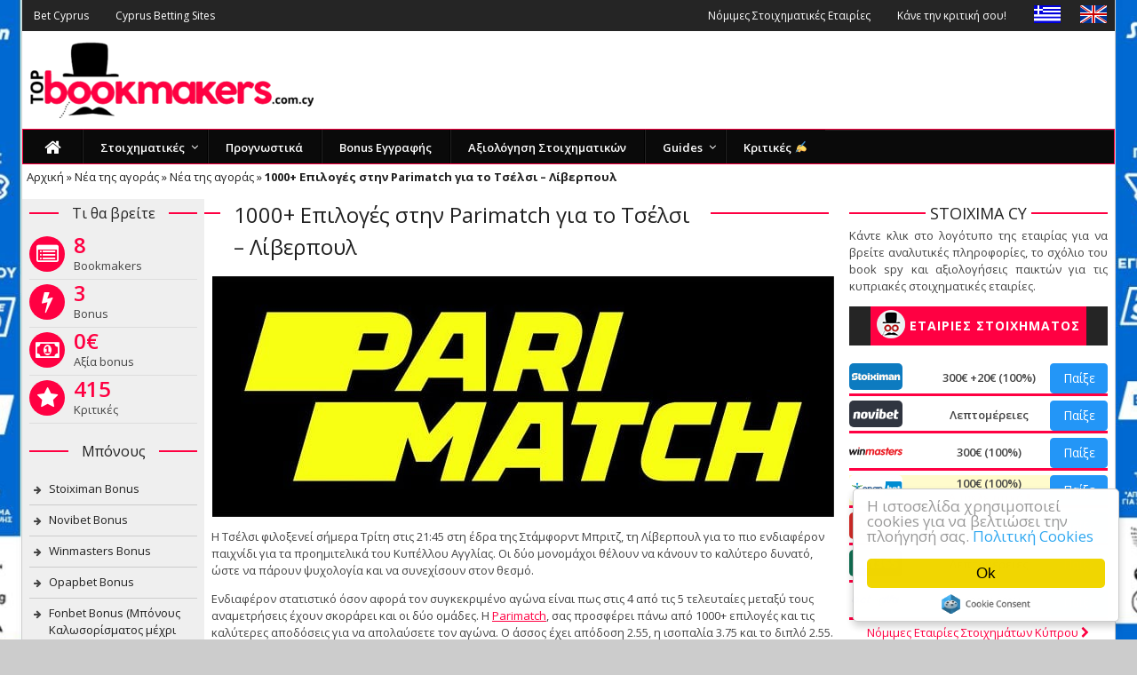

--- FILE ---
content_type: text/html; charset=UTF-8
request_url: https://www.topbookmakers.com.cy/20450/1000-epiloges-gia-to-tselsi-liverpoul/
body_size: 30818
content:
<!DOCTYPE html><html lang="en-US" xmlns:og="http://opengraphprotocol.org/schema/" xmlns:fb="http://www.facebook.com/2008/fbml"><head><meta charset="UTF-8"/><meta name="viewport" content="width=device-width, initial-scale=1"/><meta http-equiv="Content-Type" content="text/html; charset=UTF-8"/><title>1000+ Επιλογές στην Parimatch για το Τσέλσι – Λίβερπουλ - Topbookmakers.com.cy</title><link rel="shortcut icon" href="https://www.topbookmakers.com.cy/wp-content/uploads/2016/01/fav.png"/><link rel="stylesheet" href="https://www.topbookmakers.com.cy/wp-content/cache/autoptimize/css/autoptimize_single_f098e088127c17bfc9fb6af78aa43870.css"><link rel="pingback" href=""><meta name='robots' content='index, follow, max-image-preview:large, max-snippet:-1, max-video-preview:-1' /><title>1000+ Επιλογές στην Parimatch για το Τσέλσι – Λίβερπουλ - Topbookmakers.com.cy</title><link rel="canonical" href="https://www.topbookmakers.com.cy/20450/1000-epiloges-gia-to-tselsi-liverpoul/" /><meta property="og:locale" content="en_US" /><meta property="og:type" content="article" /><meta property="og:title" content="1000+ Επιλογές στην Parimatch για το Τσέλσι – Λίβερπουλ - Topbookmakers.com.cy" /><meta property="og:description" content="Η Τσέλσι φιλοξενεί σήμερα Τρίτη στις 21:45 στη έδρα της Στάμφορντ Μπριτζ, τη Λίβερπουλ για το πιο ενδιαφέρον παιχνίδι για τα προημιτελικά του Κυπέλλου Αγγλίας. Οι δύο μονομάχοι θέλουν να κάνουν το καλύτερο δυνατό, ώστε να πάρουν ψυχολογία και να συνεχίσουν στον θεσμό. Ενδιαφέρον στατιστικό όσον αφορά τον συγκεκριμένο αγώνα είναι πως στις 4 από τις 5 τελευταίες μεταξύ τους αναμετρήσεις έχουν σκοράρει και οι δύο ομάδες. Η Parimatch, σας προσφέρει πάνω από 1000+ επιλογές και τις καλύτερες αποδόσεις για να απολαύσετε τον αγώνα. Ο άσσος έχει απόδοση 2.55, η ισοπαλία 3.75 και το διπλό 2.55. &nbsp; Εναλλακτικό σύνολο τερμάτων: [&hellip;]" /><meta property="og:url" content="https://www.topbookmakers.com.cy/20450/1000-epiloges-gia-to-tselsi-liverpoul/" /><meta property="og:site_name" content="Topbookmakers.com.cy" /><meta property="article:published_time" content="2020-03-03T07:00:45+00:00" /><meta property="article:modified_time" content="2020-03-03T09:29:49+00:00" /><meta property="og:image" content="https://www.topbookmakers.com.cy/wp-content/uploads/2019/04/parimatch-700-270.jpg" /><meta property="og:image:width" content="700" /><meta property="og:image:height" content="271" /><meta property="og:image:type" content="image/jpeg" /><meta name="author" content="fotisd" /><meta name="twitter:card" content="summary_large_image" /><meta name="twitter:label1" content="Written by" /><meta name="twitter:data1" content="fotisd" /> <script type="application/ld+json" class="yoast-schema-graph">{"@context":"https://schema.org","@graph":[{"@type":"WebPage","@id":"https://www.topbookmakers.com.cy/20450/1000-epiloges-gia-to-tselsi-liverpoul/","url":"https://www.topbookmakers.com.cy/20450/1000-epiloges-gia-to-tselsi-liverpoul/","name":"1000+ Επιλογές στην Parimatch για το Τσέλσι – Λίβερπουλ - Topbookmakers.com.cy","isPartOf":{"@id":"https://www.topbookmakers.com.cy/#website"},"primaryImageOfPage":{"@id":"https://www.topbookmakers.com.cy/20450/1000-epiloges-gia-to-tselsi-liverpoul/#primaryimage"},"image":{"@id":"https://www.topbookmakers.com.cy/20450/1000-epiloges-gia-to-tselsi-liverpoul/#primaryimage"},"thumbnailUrl":"https://www.topbookmakers.com.cy/wp-content/uploads/2019/04/parimatch-700-270.jpg","datePublished":"2020-03-03T07:00:45+00:00","dateModified":"2020-03-03T09:29:49+00:00","author":{"@id":"https://www.topbookmakers.com.cy/#/schema/person/c335c75356d187b4723d2396ac1e6035"},"breadcrumb":{"@id":"https://www.topbookmakers.com.cy/20450/1000-epiloges-gia-to-tselsi-liverpoul/#breadcrumb"},"inLanguage":"en-US","potentialAction":[{"@type":"ReadAction","target":["https://www.topbookmakers.com.cy/20450/1000-epiloges-gia-to-tselsi-liverpoul/"]}]},{"@type":"ImageObject","inLanguage":"en-US","@id":"https://www.topbookmakers.com.cy/20450/1000-epiloges-gia-to-tselsi-liverpoul/#primaryimage","url":"https://www.topbookmakers.com.cy/wp-content/uploads/2019/04/parimatch-700-270.jpg","contentUrl":"https://www.topbookmakers.com.cy/wp-content/uploads/2019/04/parimatch-700-270.jpg","width":700,"height":271,"caption":"parimatch 700-270"},{"@type":"BreadcrumbList","@id":"https://www.topbookmakers.com.cy/20450/1000-epiloges-gia-to-tselsi-liverpoul/#breadcrumb","itemListElement":[{"@type":"ListItem","position":1,"name":"Αρχική","item":"https://www.topbookmakers.com.cy/"},{"@type":"ListItem","position":2,"name":"Νέα της αγοράς","item":"https://www.topbookmakers.com.cy/stoiximatika-nea/"},{"@type":"ListItem","position":3,"name":"Νέα της αγοράς","item":"https://www.topbookmakers.com.cy/stoiximatika-nea/"},{"@type":"ListItem","position":4,"name":"1000+ Επιλογές στην Parimatch για το Τσέλσι – Λίβερπουλ"}]},{"@type":"WebSite","@id":"https://www.topbookmakers.com.cy/#website","url":"https://www.topbookmakers.com.cy/","name":"Topbookmakers.com.cy","description":"Στοιχηματικές Εταιρίες στην Κύπρο","potentialAction":[{"@type":"SearchAction","target":{"@type":"EntryPoint","urlTemplate":"https://www.topbookmakers.com.cy/?s={search_term_string}"},"query-input":"required name=search_term_string"}],"inLanguage":"en-US"},{"@type":"Person","@id":"https://www.topbookmakers.com.cy/#/schema/person/c335c75356d187b4723d2396ac1e6035","name":"fotisd","image":{"@type":"ImageObject","inLanguage":"en-US","@id":"https://www.topbookmakers.com.cy/#/schema/person/image/","url":"https://secure.gravatar.com/avatar/973e169572628001fc846788b43641e3?s=96&d=mm&r=g","contentUrl":"https://secure.gravatar.com/avatar/973e169572628001fc846788b43641e3?s=96&d=mm&r=g","caption":"fotisd"},"url":"https://www.topbookmakers.com.cy/author/fotisd/"}]}</script> <script defer src="[data-uri]"></script> <style type="text/css">img.wp-smiley,
img.emoji {
	display: inline !important;
	border: none !important;
	box-shadow: none !important;
	height: 1em !important;
	width: 1em !important;
	margin: 0 0.07em !important;
	vertical-align: -0.1em !important;
	background: none !important;
	padding: 0 !important;
}</style><link rel='stylesheet' id='infographics-view-css'  href='https://www.topbookmakers.com.cy/wp-content/cache/autoptimize/css/autoptimize_single_a21f69216e9c341e811dfe67d51061f1.css?ver=6.0.11' type='text/css' media='all' /><link rel='stylesheet' id='foxanalysis-css-front-css'  href='https://www.topbookmakers.com.cy/wp-content/cache/autoptimize/css/autoptimize_single_39bba341947ccae0ffc116a19a482133.css?ver=6.0.11' type='text/css' media='all' /><link rel='stylesheet' id='layerslider-css'  href='https://www.topbookmakers.com.cy/wp-content/cache/autoptimize/css/autoptimize_single_acc16cca7b6387a0bc2c40ce13ad3028.css?ver=5.6.10' type='text/css' media='all' /><link rel='stylesheet' id='contact-form-7-css'  href='https://www.topbookmakers.com.cy/wp-content/cache/autoptimize/css/autoptimize_single_443a0083792b1ca61e8116184cb5901e.css?ver=5.7.1' type='text/css' media='all' /><link rel='stylesheet' id='ppress-frontend-css'  href='https://www.topbookmakers.com.cy/wp-content/plugins/wp-user-avatar/assets/css/frontend.min.css?ver=4.5.0' type='text/css' media='all' /><link rel='stylesheet' id='ppress-flatpickr-css'  href='https://www.topbookmakers.com.cy/wp-content/plugins/wp-user-avatar/assets/flatpickr/flatpickr.min.css?ver=4.5.0' type='text/css' media='all' /><link rel='stylesheet' id='ppress-select2-css'  href='https://www.topbookmakers.com.cy/wp-content/plugins/wp-user-avatar/assets/select2/select2.min.css?ver=6.0.11' type='text/css' media='all' /><link rel='stylesheet' id='spu-public-css-css'  href='https://www.topbookmakers.com.cy/wp-content/cache/autoptimize/css/autoptimize_single_91f67ff49b266d9b7cd62d0cf6041923.css?ver=1.9.2' type='text/css' media='all' /><link rel='stylesheet' id='login-with-google-css'  href='https://www.topbookmakers.com.cy/wp-content/cache/autoptimize/css/autoptimize_single_40a7628e09773f724d82edd0f3c7f603.css?ver=1664367900' type='text/css' media='all' /><link rel='stylesheet' id='bootstrap-css-css'  href='https://www.topbookmakers.com.cy/wp-content/cache/autoptimize/css/autoptimize_single_d9322ca7f4e02f0e03651c5278f0a552.css?ver=3' type='text/css' media='all' /><link rel='stylesheet' id='fa-css'  href='https://www.topbookmakers.com.cy/wp-content/themes/kami/css/fonts/awesome-fonts/css/font-awesome.min.css?ver=6.0.11' type='text/css' media='all' /><link rel='stylesheet' id='fa-snapchat-css'  href='https://www.topbookmakers.com.cy/wp-content/cache/autoptimize/css/autoptimize_single_97a6622b1aa377526449daa3b68a036d.css?ver=6.0.11' type='text/css' media='all' /><link rel='stylesheet' id='flexslider-css'  href='https://www.topbookmakers.com.cy/wp-content/cache/autoptimize/css/autoptimize_single_8c8869482617b7bbfd6bc0bfdc8ef526.css?ver=6.0.11' type='text/css' media='all' /><link rel='stylesheet' id='bkstyle-css'  href='https://www.topbookmakers.com.cy/wp-content/cache/autoptimize/css/autoptimize_single_e0561753780d88ebb5aa107a53a6e034.css?ver=1' type='text/css' media='all' /><link rel='stylesheet' id='bkresponsive-css'  href='https://www.topbookmakers.com.cy/wp-content/cache/autoptimize/css/autoptimize_single_a3292e3a02aeb739e67e4c8463ecd93e.css?ver=6.0.11' type='text/css' media='all' /><link rel='stylesheet' id='tipper-css'  href='https://www.topbookmakers.com.cy/wp-content/cache/autoptimize/css/autoptimize_single_f49fe558636c8f9bc84a2af9c3a9b068.css?ver=6.0.11' type='text/css' media='all' /><link rel='stylesheet' id='justifiedgallery-css'  href='https://www.topbookmakers.com.cy/wp-content/cache/autoptimize/css/autoptimize_single_52aaeb2b284983173cb66a8e30e4fc6c.css?ver=6.0.11' type='text/css' media='all' /><link rel='stylesheet' id='justifiedlightbox-css'  href='https://www.topbookmakers.com.cy/wp-content/cache/autoptimize/css/autoptimize_single_16b36a609121f505d2ff8283e90ee3ef.css?ver=6.0.11' type='text/css' media='all' /><link rel='stylesheet' id='ubermenu-css'  href='https://www.topbookmakers.com.cy/wp-content/plugins/ubermenu/pro/assets/css/ubermenu.min.css?ver=3.2.5' type='text/css' media='all' /><link rel='stylesheet' id='ubermenu-shinyblack-css'  href='https://www.topbookmakers.com.cy/wp-content/cache/autoptimize/css/autoptimize_single_dba171a0361a8e5712c309a60225cf19.css?ver=6.0.11' type='text/css' media='all' /><link rel='stylesheet' id='ubermenu-font-awesome-css'  href='https://www.topbookmakers.com.cy/wp-content/plugins/ubermenu/assets/css/fontawesome/css/font-awesome.min.css?ver=4.3' type='text/css' media='all' /><link rel='stylesheet' id='ebs_dynamic_css-css'  href='https://www.topbookmakers.com.cy/wp-content/plugins/easy-bootstrap-shortcodes/styles/ebs_dynamic_css.php?ver=6.0.11' type='text/css' media='all' /><link rel='stylesheet' id='redux-google-fonts-bk_option-css'  href='https://fonts.googleapis.com/css?family=Open+Sans%3A300%2C400%2C600%2C700%2C800%2C300italic%2C400italic%2C600italic%2C700italic%2C800italic&#038;subset=greek-ext&#038;ver=1572167606' type='text/css' media='all' /> <script defer type='text/javascript' src='https://www.topbookmakers.com.cy/wp-includes/js/jquery/jquery.min.js?ver=3.6.0' id='jquery-core-js'></script> <script defer type='text/javascript' src='https://www.topbookmakers.com.cy/wp-includes/js/jquery/jquery-migrate.min.js?ver=3.3.2' id='jquery-migrate-js'></script> <script defer type='text/javascript' src='https://www.topbookmakers.com.cy/wp-content/cache/autoptimize/js/autoptimize_single_fe8905e9cd1829d1d15f91a9dfa51a64.js?ver=1.11.8' id='greensock-js'></script> <script defer id="layerslider-js-extra" src="[data-uri]"></script> <script defer type='text/javascript' src='https://www.topbookmakers.com.cy/wp-content/cache/autoptimize/js/autoptimize_single_2693b2be601cb90ac1e17b8c3cfc0181.js?ver=5.6.10' id='layerslider-js'></script> <script defer type='text/javascript' src='https://www.topbookmakers.com.cy/wp-content/cache/autoptimize/js/autoptimize_single_50afa13aaabc0c6885327c14ca420a3b.js?ver=5.6.10' id='layerslider-transitions-js'></script> <script defer id="jquery-remove-uppercase-accents-js-extra" src="[data-uri]"></script> <script defer type='text/javascript' src='https://www.topbookmakers.com.cy/wp-content/cache/autoptimize/js/autoptimize_single_d299869d5128fc194479f0a92c33014d.js?ver=6.0.11' id='jquery-remove-uppercase-accents-js'></script> <script defer type='text/javascript' src='https://www.topbookmakers.com.cy/wp-content/plugins/wp-user-avatar/assets/flatpickr/flatpickr.min.js?ver=4.5.0' id='ppress-flatpickr-js'></script> <script defer type='text/javascript' src='https://www.topbookmakers.com.cy/wp-content/plugins/wp-user-avatar/assets/select2/select2.min.js?ver=4.5.0' id='ppress-select2-js'></script> <meta name="generator" content="Powered by LayerSlider 5.6.10 - Multi-Purpose, Responsive, Parallax, Mobile-Friendly Slider Plugin for WordPress." /> <style type='text/css'>#crestashareiconincontent {float: right;}</style><style id="ubermenu-custom-generated-css">/** UberMenu Custom Menu Styles (Customizer) **/
/* main */
.ubermenu-main { background-color:#0a0a0a; background:-webkit-gradient(linear,left top,left bottom,from(#0a0a0a),to(#0a0a0a)); background:-webkit-linear-gradient(top,#0a0a0a,#0a0a0a); background:-moz-linear-gradient(top,#0a0a0a,#0a0a0a); background:-ms-linear-gradient(top,#0a0a0a,#0a0a0a); background:-o-linear-gradient(top,#0a0a0a,#0a0a0a); background:linear-gradient(top,#0a0a0a,#0a0a0a); border:1px solid #ff0042; }
.ubermenu-main .ubermenu-item-level-0 > .ubermenu-target { font-size:13px; text-transform:none; color:#ffffff; padding-top:10px; padding-bottom:10px; }
.ubermenu.ubermenu-main .ubermenu-item-level-0:hover > .ubermenu-target, .ubermenu-main .ubermenu-item-level-0.ubermenu-active > .ubermenu-target { color:#ffffff; background-color:#252525; background:-webkit-gradient(linear,left top,left bottom,from(#252525),to(#252525)); background:-webkit-linear-gradient(top,#252525,#252525); background:-moz-linear-gradient(top,#252525,#252525); background:-ms-linear-gradient(top,#252525,#252525); background:-o-linear-gradient(top,#252525,#252525); background:linear-gradient(top,#252525,#252525); }
.ubermenu-main .ubermenu-item-level-0.ubermenu-current-menu-item > .ubermenu-target, .ubermenu-main .ubermenu-item-level-0.ubermenu-current-menu-parent > .ubermenu-target, .ubermenu-main .ubermenu-item-level-0.ubermenu-current-menu-ancestor > .ubermenu-target { color:#ffffff; background-color:#252525; background:-webkit-gradient(linear,left top,left bottom,from(#252525),to(#252525)); background:-webkit-linear-gradient(top,#252525,#252525); background:-moz-linear-gradient(top,#252525,#252525); background:-ms-linear-gradient(top,#252525,#252525); background:-o-linear-gradient(top,#252525,#252525); background:linear-gradient(top,#252525,#252525); }
.ubermenu-main .ubermenu-item.ubermenu-item-level-0 > .ubermenu-highlight { color:#ffffff; background-color:#252525; background:-webkit-gradient(linear,left top,left bottom,from(#252525),to(#252525)); background:-webkit-linear-gradient(top,#252525,#252525); background:-moz-linear-gradient(top,#252525,#252525); background:-ms-linear-gradient(top,#252525,#252525); background:-o-linear-gradient(top,#252525,#252525); background:linear-gradient(top,#252525,#252525); }
.ubermenu.ubermenu-main .ubermenu-item-level-0 > .ubermenu-target { background-color:#0a0a0a; background:-webkit-gradient(linear,left top,left bottom,from(#0a0a0a),to(#0a0a0a)); background:-webkit-linear-gradient(top,#0a0a0a,#0a0a0a); background:-moz-linear-gradient(top,#0a0a0a,#0a0a0a); background:-ms-linear-gradient(top,#0a0a0a,#0a0a0a); background:-o-linear-gradient(top,#0a0a0a,#0a0a0a); background:linear-gradient(top,#0a0a0a,#0a0a0a); }
.ubermenu-main .ubermenu-submenu.ubermenu-submenu-drop { background-color:#252525; color:#ffffff; }
.ubermenu-main .ubermenu-submenu .ubermenu-highlight { color:#ffffff; }
.ubermenu-main .ubermenu-submenu .ubermenu-item-header > .ubermenu-target, .ubermenu-main .ubermenu-tab > .ubermenu-target { font-size:13px; }
.ubermenu-main .ubermenu-submenu .ubermenu-item-header > .ubermenu-target { color:#ffffff; }
.ubermenu-main .ubermenu-submenu .ubermenu-item-header > .ubermenu-target:hover { color:#ffffff; }
.ubermenu-main .ubermenu-submenu .ubermenu-item-header.ubermenu-current-menu-item > .ubermenu-target { color:#ffffff; }
.ubermenu-main .ubermenu-submenu .ubermenu-item-header.ubermenu-has-submenu-stack > .ubermenu-target { border-bottom:1px solid #ffffff; }
.ubermenu-main .ubermenu-item-normal > .ubermenu-target { color:#ffffff; font-size:13px; }
.ubermenu.ubermenu-main .ubermenu-item-normal > .ubermenu-target:hover, .ubermenu.ubermenu-main .ubermenu-item-normal:hover > .ubermenu-target, .ubermenu.ubermenu-main .ubermenu-item-normal.ubermenu-active > .ubermenu-target { color:#ffffff; }
.ubermenu-main .ubermenu-item-normal.ubermenu-current-menu-item > .ubermenu-target { color:#ffffff; }
.ubermenu.ubermenu-main .ubermenu-item-normal > .ubermenu-target:hover, .ubermenu.ubermenu-main .ubermenu-item-normal.ubermenu-active > .ubermenu-target { background-color:#000000; }
.ubermenu-main .ubermenu-submenu-type-flyout > .ubermenu-item-normal > .ubermenu-target { border-bottom:1px solid #252525; }
.ubermenu.ubermenu-main .ubermenu-tab > .ubermenu-target { color:#ffffff; }
.ubermenu.ubermenu-main .ubermenu-submenu .ubermenu-tab.ubermenu-active > .ubermenu-target { color:#ffffff; }
.ubermenu-responsive-toggle.ubermenu-responsive-toggle-main { color:#ffffff; }
.ubermenu-responsive-toggle.ubermenu-responsive-toggle-main:hover { color:#ffffff; }


/* Status: Loaded from Transient */</style><style type='text/css'>.rp4wp-related-posts ul{width:100%;padding:0;margin:0;float:left;}
.rp4wp-related-posts ul>li{list-style:none;padding:0;margin:0;padding-bottom:20px;clear:both; border-bottom: 1px solid #ccc;padding-bottom: 10px;margin-bottom: 10px;}
.rp4wp-related-posts ul>li>p{margin:0;padding:0;}
.rp4wp-related-post-image{width:35%;padding-right:25px;-moz-box-sizing:border-box;-webkit-box-sizing:border-box;box-sizing:border-box;float:left;max-width: 245px;}
.single-post .rp4wp-related-posts li .rp4wp-related-post-content a{    text-decoration: none;font-weight:600;color:#FF0042}
.single-post .rp4wp-related-posts li .rp4wp-related-post-content a span{    color:#444}
 .rp4wp-related-posts h3{ font-size: 18px;    border-bottom: 1px solid black;    background: #575757;    padding-left: 10px;    color: #fff;margin-bottom:10px;}
.rp4wp-related-posts ul>li:after{content: '';display: block;clear: both;}</style> <script defer src="[data-uri]"></script> <style type='text/css' media="all">.meta-author {display: none !important;}.post-date {display: none !important;}.meta-comment {display: none !important;}        ::selection {color: #FFF; background: #ff0042}
        ::-webkit-selection {color: #FFF; background: #ff0042}
         
            #main-mobile-menu .expand i, #single-top  .social-share li a:hover, #pagination .page-numbers, .widget_recent_comments .comment-author-link,
            .woocommerce-page div.product .woocommerce-tabs ul.tabs li.active, .bbp-topic-freshness-author a, .bbp-topic-started-by a,
            #bbpress-forums div.bbp-reply-author a.bbp-author-name, div.bbp-template-notice a.bbp-author-name, #bk-404-wrap .redirect-home, .widget_rss cite,
            .co-type1 .title a:hover, .co-type3 .title a:hover, .co-type2 .title a:hover, .module-1l-list-side .subpost-list .title a:hover,
            .widget_latest_comments .post-title a:hover, .bk-review-title.post-title a:hover, .woocommerce-page ul.product_list_widget li a:hover, 
            .woocommerce-page ul.products li.product h3:hover, .product-name a:hover, .bk-sub-sub-menu > li a:hover, .bk-sub-menu li > a:hover,
            #top-menu>ul>li .sub-menu li > a:hover, .bk-sub-posts .post-title a:hover, .bk-forum-title:hover, .bbp-breadcrumb a:hover, 
            .woocommerce-page .woocommerce-breadcrumb a:hover, .widget_archive ul li a:hover, .widget_categories ul li a:hover, .widget_product_categories ul li a:hover, .widget_display_views ul li a:hover,
            .widget_display_topics ul li a:hover, .widget_display_replies ul li a:hover, .widget_display_forums ul li a:hover, .widget_pages li a:hover, .widget_meta li:hover,
            .widget_pages li a:hover, .widget_meta li a:hover, .widget_recent_comments .recentcomments > a:hover, .widget_recent_entries a:hover, .widget_rss ul li a:hover, 
            .widget_nav_menu li a:hover, .woocommerce-page .widget_layered_nav ul li:hover, .menu-location-title, #mobile-inner-header .mobile-menu-close i,
            .recommend-box .entries h4 a:hover, .loadmore, .innersb .module-latest .post-list .title:hover,
            .single-page .article-content > p:first-of-type:first-letter, p > a, p > a:hover, .post-page-links a, .bk-404-header .error-number h4,
            .single-page .article-content li a, .bkteamsc .team-member .member-social a:hover
            {color: #ff0042} 
            
            .module-title, .widget-title,
            .loadmore:hover,.module-maingrid .bkdate .day, .module-maingrid .sub-post .bkdate .day, .module-mainslider .bkdate .day,
            .cat-slider .bkdate .day, .flickr li a img:hover, .instagram li a img:hover, #single-top  .social-share li a:hover, #pagination .page-numbers 
            ,.gallery-wrap #bk-carousel-gallery-thumb .slides > .flex-active-slide,
            .module-mainslider .carousel-ctrl ul li.flex-active-slide .ctrl-wrap, .module-mainslider .carousel-ctrl ul li:hover .ctrl-wrap, 
            .bk-mega-column-menu .bk-sub-menu > li > a, .menu-location-title, i.post-icon, .flex-direction-nav li a, .bk-mega-column-menu, 
            .footer .module-title h4, .footer .widget-title h4, .footer .module-title h3, .footer .widget-title h3, .post-page-links span, .post-page-links a, .post-page-links > span
            {border-color: #ff0042;}
            
            .meta-top .post-cat a, .loadmore:hover:after, .widget_tag_cloud a, #share-menu-btn .menu-toggle, #single-top .social-share li a, 
            .post-nav .post-nav-link .sub-title, #comment-submit, .submit-button, #pagination .page-numbers.current, #single-top .tag-top .category div a,
            .buttonsc, .bk_tabs .ui-tabs-nav li.ui-tabs-active,
            /*** Shop ***/
            .button, .woocommerce-page input.button.alt, .woocommerce-page input.button, .woocommerce-page div.product form.cart .button,
            .woocommerce-page .woocommerce-message .button, .woocommerce-page a.button,
            .button:hover, .woocommerce-page input.button.alt:hover, .woocommerce-page input.button:hover, .woocommerce-page div.product form.cart .button:hover,
            .woocommerce-page .woocommerce-message .button:hover, .woocommerce-page a.button:hover,
            .woocommerce-page ul.products li.product .added_to_cart.wc-forward, .woocommerce-page #review_form #respond .form-submit #submit, .woocommerce-page #review_form #respond .form-submit #submit:hover
            ,.woocommerce-cart .wc-proceed-to-checkout a.checkout-button, .woocommerce-cart .wc-proceed-to-checkout a.checkout-button:hover, .woocommerce-page .cart-collaterals .shipping_calculator .button, .woocommerce-page .widget_price_filter .price_slider_amount .button 
            ,.woocommerce-page .widget_price_filter .ui-slider .ui-slider-handle, .woocommerce-page .widget_price_filter .ui-slider .ui-slider-range,
            .widget_product_tag_cloud a, .subscription-toggle, .bbp-pagination-links a:hover, .bbp-pagination-links span.current, .bbp-row-actions #favorite-toggle span.is-favorite a,
            .bbp-row-actions #subscription-toggle span.is-subscribed a, .bbp-login-form .bbp-submit-wrapper #user-submit, .woocommerce span.onsale, .woocommerce-page span.onsale
            ,#back-top, .module-title h3:before, .page-title h3:before, .forum-title h3:before, .topic-title h3:before, .single-page .label h3:before,
            .widget-title:before, .post-page-links > span, .single-page .article-content input[type=submit]
            {background-color: #ff0042;}
            .main-nav .menu > li.current-menu-item > a, .main-nav .menu > li:hover > a, .current_page_parent
            {background-color: rgba(255,0,66,1);}
            .main-nav .menu > li:hover .bk-dropdown-menu, .main-nav .menu > li:hover .bk-mega-menu 
            {border-color: rgba(255,0,66,1);}
            
            
            /*** Review Color ***/
            .bk-bar-ani, .single-page .bk-score-box, #single-top .tag-top .review-score
            ,.meta-top .review-score 
            {background-color: #337ab7;}
            
            .woocommerce-page .star-rating span, .woocommerce-page p.stars a {color: #337ab7;}

                        .co-type2  .thumb+ .row .bkdate-inner,
                    .thumb, .post-cat a, .main-nav .menu > li.menu-item.current-menu-item > a,
                    .main-nav .menu > li.menu-item:hover > a,
                    #main-menu > ul > li.current-post-ancestor.menu-item > a
                   {background-color: #ff0042;}.main-nav .menu > li.menu-item:hover .bk-mega-menu
                    {border-color: #ff0042;}                    body {font-size:13px;}
.reviewsp a, .reviewsp a:visited{color:#0086ce;}
.reviewsp a:hover{color:#212121;text-decoration:underline;}
.cons li, .pros li, .why_here li{text-align:left !important}
td{text-align:left;}
th{background-color:#EFEFEF;vertical-align:middle !important;}
.thumb{background-color:transparent;}
thead{border-radius:5px}
.footer-sidebar p {text-align:left !important;}
.bk-criteria {width: 77%;}
.bk-score-box, .bookmakers-front .bk-score-box{margin: 0;margin-bottom:10px;padding-top: 10px;padding-bottom: 10px;line-height: 1;}
.module-title, .page-title, .forum-title, .topic-title, .single-page .label {margin-bottom: 15px;}
.single-page .single-rating-box{padding:10px;margin:0;}
.btn-info {
  background-color: #000;
  border-color: #000;
}
.btn-success {
  background-color: #2396F7;
  border-color: #2396F7;
}
.btn-success:hover,
.btn-success:focus,
.btn-success:active,
.btn-success.active {
  background-color: #45A6F8;
  border-color: #45A6F8;
}
a.btn{color:#fff;text-decoration: none;}
.btn-info:hover,
.btn-info:focus,
.btn-info:active,
.btn-info.active {
  background-color: #3a3535;
  border-color: #2c2929;
}
.btn-info.disabled:hover,
.btn-info.disabled:focus,
.btn-info.disabled:active,
.btn-info.disabled.active,
.btn-info[disabled]:hover,
.btn-info[disabled]:focus,
.btn-info[disabled]:active,
.btn-info[disabled].active,
fieldset[disabled] .btn-info:hover,
fieldset[disabled] .btn-info:focus,
fieldset[disabled] .btn-info:active,
fieldset[disabled] .btn-info.active {
  background-color: #222;
  border-color: #222;
}
.bk-bar-ani, .bk-score-box, #single-top .tag-top .review-score, .meta-top .review-score {
    background-color: #337AB7;
}
.innerslider-ctrl{margin-top:-45px !important;}
.header-inner {
    margin: 10px auto;
}
table{border-top:0;border-bottom:0;}
.bkinfobox {
    text-align: justify;
}
.main-nav-container {
    padding-right: 0;
    padding-left:0;
}
.main-nav .main-nav-container #main-menu{padding: 3px 0px 0px;margin: 0px;}
#main-menu .nav-tabs > li {
    margin-bottom: 0;
}
#main-menu .nav-tabs{border-bottom:0;}
.main-nav{background-color:#000;}
a.btn  {color:#fff !important;}
.sidebar-wrap .bk_tabs .ui-tabs-nav li{padding:12px 7px;}
.bk_tabs .ui-tabs-nav{margin-bottom:5px;}
.bkinfobox {padding: 10px;margin-bottom: 15px;}
ul.tableli{margin-bottom: 0;padding-left: 0;}
.lnh35{line-height:35px;}
@media (max-width: 767px){
    .lnh35{line-height:15px;}
    .bettabs .nav li{padding:1px;}
.threebonustile .threebonustitle {
padding: 35px 10px;border-radius: 10px;line-height: 26px;}}</style><style type="text/css" title="dynamic-css" class="options-output">body{background-color:#cccccc;}#top-menu>ul>li, #top-menu>ul>li .sub-menu li, .top-bar .ticker-header, .top-bar .tickercontainer h2{font-family:"Open Sans";font-weight:400;font-style:normal;}.main-nav #main-menu .menu > li, .main-nav #main-menu .menu > li > a, .mega-title h3, .header .logo.logo-text h1, .bk-sub-posts .post-title{font-family:"Open Sans";font-weight:400;font-style:normal;}.meta-bottom,.meta-top ,
                            .cat, .comment-author .comment-time, .widget_latest_comments .comment-author,
                            .woocommerce ul.products li.product .price, .woocommerce-page ul.products li.product .price,
                            .woocommerce-page div.product p.price ins{font-family:"Open Sans";font-weight:400;font-style:normal;}h1, h2, h3, h4, h5, h6, #mobile-top-menu > ul > li, #mobile-menu > ul > li, #footer-menu a, .bk-copyright, .load-more-text, .woocommerce-page ul.product_list_widget li, .shop-page .woocommerce-result-count,
                            .bkteamsc .team-member .member-name, .widget_archive ul li, .widget_categories ul li, .widget_product_categories ul li, .woocommerce-page div.product .woocommerce-tabs ul.tabs li a,
                            .bk-forum-title, .widget_display_views ul li, .widget_meta ul li, .widget_recent_comments ul li, 
                            .widget_recent_entries ul li, .widget_rss ul li a, .widget_pages ul li, .widget_nav_menu li, .widget_display_stats dt, .widget_display_topics ul li, .widget_display_replies ul li, .widget_display_forums ul li, 
                            .module-title h3,.module-title h4, .widget-title h3, .woocommerce-page .widget_layered_nav ul li a, .widget-social-counter ul li a .data .counter, .widget-social-counter ul li a .data .subscribe,
                            #single-top .share-label, .single-page .author-box-wrap .label, .single-page .related-box-wrap .label, .single-page .comment-box-wrap .label,
                            .module-title .archive-meta p, .widget-top-review .bk-review-box .bk-final-score, .widget-latest-review .bk-review-box .bk-final-score,
                            .single-page .share-box-wrap .label, .forum-cat-header, #bbpress-forums li.bbp-header, .forum-title > p, #bbpress-forums fieldset.bbp-form legend,
                            #bbpress-forums fieldset.bbp-form label, div.bbp-breadcrumb > p,.woocommerce-page .woocommerce-breadcrumb a {font-family:"Open Sans";font-weight:400;font-style:normal;}body, textarea, input, p, 
                            .entry-excerpt, .comment-text, .comment-author, .article-content,
                            .comments-area, .tag-list, .bk-mega-menu .bk-sub-posts .feature-post .menu-post-item .post-date, .innersb .module-latest .post-list .title{font-family:"Open Sans";font-weight:400;font-style:normal;}</style> <script data-schema="Organization" type="application/ld+json">{
            "@context": "http://schema.org",
            "@type": "Organization",
            "name": "topbookmakers.com.cy",
            "url": "https://www.topbookmakers.com.cy",
            "logo": {
                "@type": "ImageObject",
                "url": "https://www.topbookmakers.com.cy/wp-content/uploads/2018/10/topbookmakers-logo_optimized.png",
                "height": 86,
                "width": 320
            },
            "sameAs": []
        }</script> <script data-schema="WebSite" type="application/ld+json">{
            "@context": "https://schema.org",
            "@type": "WebSite",
            "@id": "#website",
            "url": "https://www.topbookmakers.com.cy",
            "name": "topbookmakers.com.cy",
            "potentialAction": {
                "@type": "SearchAction",
                "target": "https://www.topbookmakers.com.cy/?s={search_term_string}",
                "query-input": "required name=search_term_string"
            }
        }</script> <style>#menu-item-14306 a {
            background-image: url(https://www.topbookmakers.com.cy/wp-content/themes/kami/images/hotl2.png);
            background-repeat: no-repeat;
            background-position: top right;
        }</style><meta name="google-site-verification" content="Z-HXLD5StS4pr4QfGF30A5e9CVeglrbaylhpxL8fFKc"/></head><body class="post-template-default single single-post postid-20450 single-format-standard"> <script>(function (i, s, o, g, r, a, m) {
        i['GoogleAnalyticsObject'] = r;
        i[r] = i[r] || function () {
            (i[r].q = i[r].q || []).push(arguments)
        }, i[r].l = 1 * new Date();
        a = s.createElement(o),
            m = s.getElementsByTagName(o)[0];
        a.async = 1;
        a.src = g;
        m.parentNode.insertBefore(a, m)
    })(window, document, 'script', 'https://www.google-analytics.com/analytics.js', 'ga');

    ga('create', 'UA-92902034-1', 'auto');
    ga('send', 'pageview');</script> <div id="page-wrap" class='boxed'><div id="page-inner-wrap"><div class="page-cover mobile-menu-close"></div><div class="header-wrap"><div class="top-bar"><div class="container"><div class="row"><div class="col-md-6"><nav class="top-nav clearfix"><div id="top-menu-left" class="menu-sticky-arthra-top-left-container"><ul id="menu-sticky-arthra-top-left" class="menu"><li id="menu-item-15749" class="menu-item menu-item-type-post_type menu-item-object-page menu-item-home menu-item-15749"><a title="Bet cy" href="https://www.topbookmakers.com.cy/">Bet Cyprus</a></li><li id="menu-item-26638" class="menu-item menu-item-type-post_type menu-item-object-page menu-item-26638"><a href="https://www.topbookmakers.com.cy/cyprus-betting-sites/">Cyprus Betting Sites</a></li></ul></div></nav></div><div class="col-md-6"> <a href="https://www.bookmakers.bet/" target="_blank"><img
 src="https://www.topbookmakers.com.cy/wp-content/themes/kami/images/en.png"
 style="float:right;margin-left: 20px;"/></a> <a href="https://www.bookmakers.gr/" target="_blank"><img
 src="https://www.topbookmakers.com.cy/wp-content/themes/kami/images/el.png"
 style="float:right;margin-left: 20px;"/></a><nav class="top-nav clearfix"><div id="top-menu" class="menu-sticky-arthra-top-right-container"><ul id="menu-sticky-arthra-top-right" class="menu"><li id="menu-item-16227" class="menu-item menu-item-type-post_type menu-item-object-post menu-item-16227"><a title="Νόμιμες Εταιρίες Στοιχήματος στην Κύπρο" href="https://www.topbookmakers.com.cy/9548/nomimes-stoiximatikes-etairies-stin-kypro/">Νόμιμες Στοιχηματικές Εταιρίες</a></li><li id="menu-item-1012" class="menu-item menu-item-type-post_type menu-item-object-page menu-item-1012"><a href="https://www.topbookmakers.com.cy/rate-your-bookmaker/">Κάνε την κριτική σου!</a></li></ul></div></nav></div></div></div></div><div class="header container"><div class="header-inner"><div class="logo"> <a href="https://www.topbookmakers.com.cy"> <img src="https://www.topbookmakers.com.cy/wp-content/uploads/2018/10/topbookmakers-logo_optimized.png" alt="logo"/> </a></div><div class="header-banner hidden-xs"><div class="text-center infographics-d-none infographics-d-md-block infographics-d-xl-none" style="overflow: hidden;padding: 0;margin: 0 auto;"><div
 class="fixed-infographic-container infographic_css_normal"
 data-place="header-banner"
 data-type="header"
 data-size="normal"
 data-entity_id=""
 data-entity_type=""
 data-placement_type=""
 style="width: 728px; height: 90px;padding: 0;margin: 0 auto;"></div></div><div class="text-center infographics-d-block infographics-d-md-none"><div
 class="fixed-infographic-container infographic_css_normal"
 data-place="header-banner"
 data-type="header"
 data-size="mobile"
 data-entity_id=""
 data-entity_type=""
 data-placement_type=""
 style="width: 360px; height: 60px;"></div></div></div></div></div></div> <a class="ubermenu-responsive-toggle ubermenu-responsive-toggle-main ubermenu-skin-shinyblack ubermenu-loc-main-menunew ubermenu-responsive-toggle-content-align-left ubermenu-responsive-toggle-align-full " data-ubermenu-target="ubermenu-main-4-main-menunew"><i class="fa fa-bars"></i>Menu</a><nav id="ubermenu-main-4-main-menunew" class="ubermenu ubermenu-nojs ubermenu-main ubermenu-menu-4 ubermenu-loc-main-menunew ubermenu-responsive ubermenu-responsive-default ubermenu-responsive-collapse ubermenu-horizontal ubermenu-transition-slide ubermenu-trigger-hover_intent ubermenu-skin-shinyblack ubermenu-has-border ubermenu-bar-align-full ubermenu-items-align-left ubermenu-bound ubermenu-sub-indicators ubermenu-retractors-responsive"><ul id="ubermenu-nav-main-4-main-menunew" class="ubermenu-nav"><li id="menu-item-7653" class="ubermenu-item ubermenu-item-type-post_type ubermenu-item-object-page ubermenu-item-home ubermenu-item-7653 ubermenu-item-level-0 ubermenu-column ubermenu-column-auto" ><a class="ubermenu-target ubermenu-target-with-icon ubermenu-item-layout-default ubermenu-item-layout-icon_left ubermenu-item-notext" href="https://www.topbookmakers.com.cy/" tabindex="0"><i class="ubermenu-icon fa fa-home"></i></a></li><li id="menu-item-9551" class="ubermenu-item ubermenu-item-type-post_type ubermenu-item-object-post ubermenu-item-has-children ubermenu-item-9551 ubermenu-item-level-0 ubermenu-column ubermenu-column-auto ubermenu-has-submenu-drop ubermenu-has-submenu-mega" ><span class="ubermenu-target ubermenu-item-layout-default ubermenu-item-layout-text_only" title="Στοιχηματικές Εταιρείες" tabindex="0"><span class="ubermenu-target-title ubermenu-target-text">Στοιχηματικές</span></span><ul class="ubermenu-submenu ubermenu-submenu-id-9551 ubermenu-submenu-type-auto ubermenu-submenu-type-mega ubermenu-submenu-drop ubermenu-submenu-align-full_width" ><li class="  ubermenu-item ubermenu-item-type-custom ubermenu-item-object-ubermenu-custom ubermenu-item-has-children ubermenu-item-9466 ubermenu-item-level-1 ubermenu-column ubermenu-column-1-4 ubermenu-has-submenu-stack ubermenu-item-type-column ubermenu-column-id-9466"><ul class="ubermenu-submenu ubermenu-submenu-id-9466 ubermenu-submenu-type-stack" ><li id="menu-item-26637" class="ubermenu-item ubermenu-item-type-post_type ubermenu-item-object-page ubermenu-item-26637 ubermenu-item-auto ubermenu-item-normal ubermenu-item-level-2 ubermenu-column ubermenu-column-auto" ><a class="ubermenu-target ubermenu-target-with-icon ubermenu-item-layout-default ubermenu-item-layout-icon_left" href="https://www.topbookmakers.com.cy/cyprus-betting-sites/"><i class="ubermenu-icon fa fa-bookmark"></i><span class="ubermenu-target-title ubermenu-target-text">Cyprus Betting Sites</span></a></li><li id="menu-item-9805" class="ubermenu-item ubermenu-item-type-post_type ubermenu-item-object-post ubermenu-item-9805 ubermenu-item-auto ubermenu-item-normal ubermenu-item-level-2 ubermenu-column ubermenu-column-auto" ><a class="ubermenu-target ubermenu-target-with-icon ubermenu-item-layout-default ubermenu-item-layout-icon_left" title="νομιμες στοιχηματικες εταιριες στην κυπρο" href="https://www.topbookmakers.com.cy/9548/nomimes-stoiximatikes-etairies-stin-kypro/"><i class="ubermenu-icon fa fa-bookmark"></i><span class="ubermenu-target-title ubermenu-target-text">Νόμιμες Στοιχηματικές Εταιρίες</span></a></li><li id="menu-item-26636" class="ubermenu-item ubermenu-item-type-post_type ubermenu-item-object-page ubermenu-item-26636 ubermenu-item-auto ubermenu-item-normal ubermenu-item-level-2 ubermenu-column ubermenu-column-auto" ><a class="ubermenu-target ubermenu-target-with-icon ubermenu-item-layout-default ubermenu-item-layout-icon_left" href="https://www.topbookmakers.com.cy/kalyteres-stoiximatikes-etairies-stin-kypro/"><i class="ubermenu-icon fa fa-bookmark"></i><span class="ubermenu-target-title ubermenu-target-text">Καλύτερες στοιχηματικές εταιρίες στην Κύπρο</span></a></li><li id="menu-item-16124" class="ubermenu-item ubermenu-item-type-post_type ubermenu-item-object-post ubermenu-item-16124 ubermenu-item-auto ubermenu-item-normal ubermenu-item-level-2 ubermenu-column ubermenu-column-auto" ><a class="ubermenu-target ubermenu-target-with-icon ubermenu-item-layout-default ubermenu-item-layout-icon_left" title="cash out cyprus" href="https://www.topbookmakers.com.cy/14701/stoiximatikes-etairies-cash-out-kypros/"><i class="ubermenu-icon fa fa-bookmark"></i><span class="ubermenu-target-title ubermenu-target-text">Στοιχηματικές εταιρίες με cash out</span></a></li><li id="menu-item-17345" class="ubermenu-item ubermenu-item-type-taxonomy ubermenu-item-object-category ubermenu-item-17345 ubermenu-item-auto ubermenu-item-normal ubermenu-item-level-2 ubermenu-column ubermenu-column-auto menu-category-115" ><a class="ubermenu-target ubermenu-target-with-icon ubermenu-item-layout-default ubermenu-item-layout-icon_left" href="https://www.topbookmakers.com.cy/betting-guide/ypiresies-eterion/"><i class="ubermenu-icon fa fa-bookmark"></i><span class="ubermenu-target-title ubermenu-target-text">Υπηρεσίες Εταιριών</span></a></li><li id="menu-item-9292" class="ubermenu-item ubermenu-item-type-post_type ubermenu-item-object-page ubermenu-item-9292 ubermenu-item-auto ubermenu-item-normal ubermenu-item-level-2 ubermenu-column ubermenu-column-auto" ><a class="ubermenu-target ubermenu-target-with-icon ubermenu-item-layout-default ubermenu-item-layout-icon_left" href="https://www.topbookmakers.com.cy/rate-your-bookmaker/"><i class="ubermenu-icon fa fa-bookmark"></i><span class="ubermenu-target-title ubermenu-target-text">Φόρμα Αξιολόγησης Εταιριών</span></a></li><li id="menu-item-5969" class="ubermenu-item ubermenu-item-type-post_type ubermenu-item-object-page ubermenu-item-5969 ubermenu-item-auto ubermenu-item-normal ubermenu-item-level-2 ubermenu-column ubermenu-column-auto" ><a class="ubermenu-target ubermenu-target-with-icon ubermenu-item-layout-default ubermenu-item-layout-icon_left" href="https://www.topbookmakers.com.cy/forma-gia-provlima/"><i class="ubermenu-icon fa fa-bookmark"></i><span class="ubermenu-target-title ubermenu-target-text">Πρόβλημα με εταιρία</span></a></li></ul></li><li id="menu-item-9449" class="ubermenu-item ubermenu-item-type-custom ubermenu-item-object-custom ubermenu-item-has-children ubermenu-item-9449 ubermenu-item-header ubermenu-item-level-1 ubermenu-column ubermenu-column-3-4 ubermenu-has-submenu-stack" ><span class="ubermenu-target ubermenu-item-layout-default ubermenu-item-layout-text_only"><span class="ubermenu-target-title ubermenu-target-text">Oι Καλύτερες Στοιχηματικές Εταιρίες στην Κύπρο</span></span><ul class="ubermenu-submenu ubermenu-submenu-id-9449 ubermenu-submenu-type-auto ubermenu-submenu-type-stack ubermenu-autoclear" ><li id="menu-item-41920" class="ubermenu-item ubermenu-item-type-post_type ubermenu-item-object-bookmakers ubermenu-item-41920 ubermenu-item-auto ubermenu-item-normal ubermenu-item-level-2 ubermenu-column ubermenu-column-1-6" ><a class="ubermenu-target ubermenu-target-with-image ubermenu-item-layout-image_only" href="https://www.topbookmakers.com.cy/review/stoiximan/"><img class="ubermenu-image ubermenu-image-size-book_thumb" src="https://www.topbookmakers.com.cy/wp-content/uploads/2021/12/Stoiximan-110x55-1-102x34.png" width="102" height="34" alt="Stoiximan 110&#215;55"  /></a></li><li id="menu-item-42864" class="ubermenu-item ubermenu-item-type-post_type ubermenu-item-object-bookmakers ubermenu-item-42864 ubermenu-item-auto ubermenu-item-normal ubermenu-item-level-2 ubermenu-column ubermenu-column-1-6" ><a class="ubermenu-target ubermenu-target-with-image ubermenu-item-layout-image_only" href="https://www.topbookmakers.com.cy/review/novibet-cy/"><img class="ubermenu-image ubermenu-image-size-book_thumb" src="https://www.topbookmakers.com.cy/wp-content/uploads/2024/02/novi-105-44-2124-102x34.jpg" width="102" height="34" alt="novi-105-44-2124"  /></a></li><li id="menu-item-43957" class="ubermenu-item ubermenu-item-type-custom ubermenu-item-object-custom ubermenu-item-43957 ubermenu-item-auto ubermenu-item-normal ubermenu-item-level-2 ubermenu-column ubermenu-column-1-6" ><a class="ubermenu-target ubermenu-target-with-image ubermenu-item-layout-default ubermenu-item-layout-image_left ubermenu-item-notext" href="https://www.topbookmakers.com.cy/review/winmasters/"><img class="ubermenu-image ubermenu-image-size-book_thumb" src="https://www.topbookmakers.com.cy/wp-content/uploads/2024/05/winmasters-10544-135-102x34.jpg" width="102" height="34" alt="winmasters-10544-135"  /></a></li><li id="menu-item-37533" class="ubermenu-item ubermenu-item-type-custom ubermenu-item-object-custom ubermenu-item-37533 ubermenu-item-auto ubermenu-item-normal ubermenu-item-level-2 ubermenu-column ubermenu-column-1-6" ><a class="ubermenu-target ubermenu-target-with-image ubermenu-item-layout-default ubermenu-item-layout-image_left ubermenu-item-notext" href="https://www.topbookmakers.com.cy/review/opapbet-cy/"><img class="ubermenu-image ubermenu-image-size-book_thumb" src="https://www.topbookmakers.com.cy/wp-content/uploads/2021/12/Opapbet-CY-Logo-102x34.png" width="102" height="34" alt="Opapbet CY Logo 102&#215;34"  /></a></li><li id="menu-item-41923" class="ubermenu-item ubermenu-item-type-post_type ubermenu-item-object-bookmakers ubermenu-item-41923 ubermenu-item-auto ubermenu-item-normal ubermenu-item-level-2 ubermenu-column ubermenu-column-1-6" ><a class="ubermenu-target ubermenu-target-with-image ubermenu-item-layout-image_only" href="https://www.topbookmakers.com.cy/review/fonbet/"><img class="ubermenu-image ubermenu-image-size-book_thumb" src="https://www.topbookmakers.com.cy/wp-content/uploads/2017/10/Fonbet_Logo_739x280___-102x34.jpg" srcset="https://www.topbookmakers.com.cy/wp-content/uploads/2017/10/Fonbet_Logo_739x280___-102x34.jpg 102w, https://www.topbookmakers.com.cy/wp-content/uploads/2017/10/Fonbet_Logo_739x280___-300x100.jpg 300w" sizes="(max-width: 102px) 100vw, 102px" width="102" height="34" alt="Fonbet_Logo_739x280___"  /></a></li><li id="menu-item-41925" class="ubermenu-item ubermenu-item-type-post_type ubermenu-item-object-bookmakers ubermenu-item-41925 ubermenu-item-auto ubermenu-item-normal ubermenu-item-level-2 ubermenu-column ubermenu-column-1-6" ><a class="ubermenu-target ubermenu-target-with-image ubermenu-item-layout-image_only" href="https://www.topbookmakers.com.cy/review/bet365/"><img class="ubermenu-image ubermenu-image-size-book_thumb" src="https://www.topbookmakers.com.cy/wp-content/uploads/2017/03/bet365-102x34.jpg" srcset="https://www.topbookmakers.com.cy/wp-content/uploads/2017/03/bet365-102x34.jpg 102w, https://www.topbookmakers.com.cy/wp-content/uploads/2017/03/bet365-300x100.jpg 300w" sizes="(max-width: 102px) 100vw, 102px" width="102" height="34" alt="bet365"  /></a></li></ul></li><li id="menu-item-41924" class="ubermenu-item ubermenu-item-type-post_type ubermenu-item-object-bookmakers ubermenu-item-41924 ubermenu-item-auto ubermenu-item-header ubermenu-item-level-1 ubermenu-column ubermenu-column-auto" ><a class="ubermenu-target ubermenu-target-with-image ubermenu-item-layout-image_only" href="https://www.topbookmakers.com.cy/review/betonalfa/"><img class="ubermenu-image ubermenu-image-size-book_thumb" src="https://www.topbookmakers.com.cy/wp-content/uploads/2024/11/betonalfa-300-x-150-102x34.jpg" srcset="https://www.topbookmakers.com.cy/wp-content/uploads/2024/11/betonalfa-300-x-150-102x34.jpg 102w, https://www.topbookmakers.com.cy/wp-content/uploads/2024/11/betonalfa-300-x-150-300x100.jpg 300w" sizes="(max-width: 102px) 100vw, 102px" width="102" height="34" alt="betonalfa-300-x-150"  /></a></li><li class="ubermenu-retractor ubermenu-retractor-mobile"><i class="fa fa-times"></i> Close</li></ul></li><li id="menu-item-12276" class="ubermenu-item ubermenu-item-type-taxonomy ubermenu-item-object-category ubermenu-item-12276 ubermenu-item-level-0 ubermenu-column ubermenu-column-auto menu-category-116" ><a class="ubermenu-target ubermenu-item-layout-default ubermenu-item-layout-text_only" title="Προγνωστικά Στοιχήματος" href="https://www.topbookmakers.com.cy/betting-tips/" tabindex="0"><span class="ubermenu-target-title ubermenu-target-text">Προγνωστικά</span></a></li><li id="menu-item-6137" class="ubermenu-item ubermenu-item-type-post_type ubermenu-item-object-page ubermenu-item-6137 ubermenu-item-level-0 ubermenu-column ubermenu-column-auto" ><a class="ubermenu-target ubermenu-item-layout-default ubermenu-item-layout-text_only" title="Στοιχηματικές εταιρίες με bonus" href="https://www.topbookmakers.com.cy/stoixima-bonus/" tabindex="0"><span class="ubermenu-target-title ubermenu-target-text">Bonus Εγγραφής</span></a></li><li id="menu-item-9397" class="ubermenu-item ubermenu-item-type-post_type ubermenu-item-object-page ubermenu-item-9397 ubermenu-item-level-0 ubermenu-column ubermenu-column-auto" ><a class="ubermenu-target ubermenu-item-layout-default ubermenu-item-layout-text_only" title="στοιχηματικες εταιριες αξιολογηση" href="https://www.topbookmakers.com.cy/axiologisi-stoiximatikwn-etairiwn/" tabindex="0"><span class="ubermenu-target-title ubermenu-target-text">Αξιολόγηση Στοιχηματικών</span></a></li><li id="menu-item-9471" class="ubermenu-item ubermenu-item-type-taxonomy ubermenu-item-object-category ubermenu-item-has-children ubermenu-item-9471 ubermenu-item-level-0 ubermenu-column ubermenu-column-auto ubermenu-has-submenu-drop ubermenu-has-submenu-mega menu-category-88" ><a class="ubermenu-target ubermenu-item-layout-default ubermenu-item-layout-text_only" href="https://www.topbookmakers.com.cy/betting-guide/" tabindex="0"><span class="ubermenu-target-title ubermenu-target-text">Guides</span></a><ul class="ubermenu-submenu ubermenu-submenu-id-9471 ubermenu-submenu-type-auto ubermenu-submenu-type-mega ubermenu-submenu-drop ubermenu-submenu-align-full_width" ><li id="menu-item-17346" class="ubermenu-item ubermenu-item-type-taxonomy ubermenu-item-object-category ubermenu-item-17346 ubermenu-item-auto ubermenu-item-unknown-[unk] ubermenu-item-level-1 ubermenu-column ubermenu-column-auto menu-category-114" ><a class="ubermenu-target ubermenu-item-layout-default ubermenu-item-layout-text_only" href="https://www.topbookmakers.com.cy/betting-guide/isagogi-sto-stichima/"><span class="ubermenu-target-title ubermenu-target-text">Εισαγωγή στο στοίχημα</span></a></li><li id="menu-item-17347" class="ubermenu-item ubermenu-item-type-taxonomy ubermenu-item-object-category ubermenu-current-post-ancestor ubermenu-current-menu-parent ubermenu-current-post-parent ubermenu-item-17347 ubermenu-item-auto ubermenu-item-unknown-[unk] ubermenu-item-level-1 ubermenu-column ubermenu-column-auto menu-category-89" ><a class="ubermenu-target ubermenu-item-layout-default ubermenu-item-layout-text_only" href="https://www.topbookmakers.com.cy/stoiximatika-nea/"><span class="ubermenu-target-title ubermenu-target-text">Νέα της αγοράς</span></a></li><li class="ubermenu-retractor ubermenu-retractor-mobile"><i class="fa fa-times"></i> Close</li></ul></li><li id="menu-item-9291" class="ubermenu-item ubermenu-item-type-post_type ubermenu-item-object-page ubermenu-item-9291 ubermenu-item-level-0 ubermenu-column ubermenu-column-auto" ><a class="ubermenu-target ubermenu-item-layout-default ubermenu-item-layout-text_only" href="https://www.topbookmakers.com.cy/kritikes/" tabindex="0"><span class="ubermenu-target-title ubermenu-target-text">Κριτικές ✍️</span></a></li></ul></nav><div class="header-below"><div class="container"><div class="header-below-wrap"><div class="header-social"><ul class="clearfix"></ul></div></div></div><div id="back-top"><i class="fa fa-long-arrow-up"></i></div></div><p id="breadcrumbs"><span><span><a href="https://www.topbookmakers.com.cy/">Αρχική</a></span> » <span><a href="https://www.topbookmakers.com.cy/stoiximatika-nea/">Νέα της αγοράς</a></span> » <span><a href="https://www.topbookmakers.com.cy/stoiximatika-nea/">Νέα της αγοράς</a></span> » <span class="breadcrumb_last" aria-current="page"><strong>1000+ Επιλογές στην Parimatch για το Τσέλσι – Λίβερπουλ</strong></span></span></p><div class="single-page container" id="body-wrapper"><div class="row"><div class="post-20450 post type-post status-publish format-standard has-post-thumbnail hentry category-stoiximatika-nea" id="post-20450"><div class="content-wrap col-md-7  col-md-push-2"><div class="post-date" style="float:right;padding-right:20px;font-style:italic"> <span><i class="fa fa-clock-o"></i></span> 03/03/2020</div><h1 class="main-title2 left  "> <span>1000+ Επιλογές στην Parimatch για το Τσέλσι – Λίβερπουλ</span></h1><div class="meta-bottom left "></div><div class="entry clearfix  "><div class="article-content"><p><span style="font-weight: 400;"><img class="alignnone size-full wp-image-17507" src="https://www.topbookmakers.com.cy/wp-content/uploads/2019/04/parimatch-700-270.jpg" alt="parimatch 700-270" width="700" height="271" srcset="https://www.topbookmakers.com.cy/wp-content/uploads/2019/04/parimatch-700-270.jpg 700w, https://www.topbookmakers.com.cy/wp-content/uploads/2019/04/parimatch-700-270-300x116.jpg 300w" sizes="(max-width: 700px) 100vw, 700px" /></span></p><p><span style="font-weight: 400;">Η Τσέλσι φιλοξενεί σήμερα Τρίτη στις 21:45 στη έδρα της Στάμφορντ Μπριτζ, τη Λίβερπουλ για το πιο ενδιαφέρον παιχνίδι για τα προημιτελικά του Κυπέλλου Αγγλίας. Οι δύο μονομάχοι θέλουν να κάνουν το καλύτερο δυνατό, ώστε να πάρουν ψυχολογία και να συνεχίσουν στον θεσμό.</span></p><p><span style="font-weight: 400;">Ενδιαφέρον στατιστικό όσον αφορά τον συγκεκριμένο αγώνα είναι πως στις 4 από τις 5 τελευταίες μεταξύ τους αναμετρήσεις έχουν σκοράρει και οι δύο ομάδες. Η </span><a href="https://www.parimatch.com.cy"><span style="font-weight: 400;">Parimatch</span></a><span style="font-weight: 400;">, σας προσφέρει πάνω από 1000+ επιλογές και τις καλύτερες αποδόσεις για να απολαύσετε τον αγώνα. Ο άσσος έχει απόδοση 2.55, η ισοπαλία 3.75 και το διπλό 2.55.</span></p><p>&nbsp;</p><p><span style="font-weight: 400;">Εναλλακτικό σύνολο τερμάτων:</span></p><table><tbody><tr><td><b>Γκολ</b></td><td><b>Over</b></td><td><b>Under</b></td></tr><tr><td><b>4</b></td><td><span style="font-weight: 400;">4.50</span></td><td><span style="font-weight: 400;">1.18</span></td></tr><tr><td><b>3.5</b></td><td><span style="font-weight: 400;">2.85</span></td><td><span style="font-weight: 400;">1.39</span></td></tr><tr><td><b>2.5</b></td><td><span style="font-weight: 400;">1.77</span></td><td><span style="font-weight: 400;">2.05</span></td></tr></tbody></table><p style="text-align: center;"><a class="btn btn-success btn-md  " href="https://www.topbookmakers.com.cy/go/parimatch-120e/"  rel="nofollow"  target="_blank"><i class="glyphicon glyphicon-hand-right" style="color:#fff;"></i> <strong>ΔΕΙΤΕ ΟΛΕΣ ΤΙΣ ΑΓΟΡΕΣ ΕΔΩ</strong></a></p><p style="text-align: justify;"><b>Ημίχρονο / Τελικό: </b></p><p>Τσέλσι / Τσέλσι 4.20<br /> Τσέλσι / Ισοπαλία 13.0<br /> Τσέλσι / Λίβερπουλ 22.0<br /> Ισοπαλία / Τσέλσι 6.30<br /> Ισοπαλία / Ισοπαλία 5.80<br /> Ισοπαλία / Λίβερπουλ 6.40<br /> Λίβερπουλ / Τσέλσι 22.0<br /> Λίβερπουλ / Ισοπαλία 13.0<br /> Λίβερπουλ / Λίβερπουλ 4.30</p><h3 style="text-align: justify;"><b>Γιατί να παίξεις στη Parimatch</b><span style="font-weight: 400;">:</span></h3><p style="text-align: justify;"><div class="checklist"></p><ul style="text-align: justify;"><li style="text-align: left;"><span style="font-weight: 400;">ΑΠΟΚΛΕΙΣΤΙΚΟ: <span style="text-decoration: underline;"><strong><a href="https://www.topbookmakers.com.cy/go/parimatch-120e/" target="_blank" rel="nofollow noopener">Πολύ μεγάλο μπόνους Εγγραφής μέσω του topbookmakers (€120 bonus)</a></strong></span></span></li><li style="text-align: left;">ΑΠΟΚΛΕΙΣΤΙΚΟ: <span style="text-decoration: underline;"><strong><a href="https://www.topbookmakers.com.cy/go/parimatch-10e/" target="_blank" rel="nofollow noopener">€10 bonus χωρίς κατάθεση μέσω του topbookmakers</a></strong></span></li><li style="text-align: left;"><span style="font-weight: 400;">Πολύ χαμηλή γκανιότα, δηλαδή υψηλές αποδόσεις στα δημοφιλή γεγονότα</span></li><li style="text-align: left;"><span style="font-weight: 400;">Μοναδικές Προσφορές: 25% Μπόνους στην επόμενη κατάθεση &amp; bonus στα παρολί έως 50%</span><span style="font-weight: 400;">, με ΜΗΔΕΝΙΚΕΣ προϋποθέσεις τζίρου!</span></li></ul><p style="text-align: justify;"></div></p><p style="text-align: justify;"></p><p style="text-align: justify;"><i><span style="font-weight: 400;">Σημείωση: Οι αποδόσεις αναπροσαρμόζονται συνεχώς.</span></i><i><span style="font-weight: 400;"><br /> </span></i><i><span style="font-weight: 400;">Η Parimatch είναι ένα κατοχυρωμένο εμπορικό σήμα. Η Pari-Tech (CY) Limited, εταιρεία εγγεγραμμένη στην Κύπρο με καταχωρημένη διεύθυνση Καρπενησίου 9, Στρόβολος, 2021 Λευκωσία, Κύπρος, της οποίας οι δραστηριότητες αδειοδοτούνται και ρυθμίζονται από την Εθνική Αρχή Στοιχημάτων Κύπρου σύμφωνα με την άδεια B0013 αποδέκτη στοιχημάτων Κατηγορίας Β. (Ημερομηνία Έκδοσης: 5 Οκτωβρίου, 2017)</span></i><i><span style="font-weight: 400;"><br /> </span></i><i><span style="font-weight: 400;">Προειδοποίηση: Ο στοιχηματισμός μπορεί να είναι εθιστικός, παίξτε υπεύθυνα. Οι παίκτες πρέπει να είναι τουλάχιστον 18 ετών. Η χρήση υπηρεσιών στοιχημάτων από άτομα ηλικίας κάτω των 18 ετών απαγορεύεται ρητά από το νόμο.</span></i></p><p style="text-align: justify;"></div></div><div class="rp4wp-related-posts"><h3>Περισσότερα Άρθρα</h3><ul><li><div class="rp4wp-related-post-image"> <a href="https://www.topbookmakers.com.cy/61038/stoiximan-antagonistikes-apodoseis-se-gsp-arena-kai-alfamega/"> <img width="340" height="170" 
 src="https://www.topbookmakers.com.cy/wp-content/uploads/2025/12/stoiximan-deltio-typou-bookmakers-1200x600-1-340x170.jpg" 
 class="attachment-book_logo size-book_logo wp-post-image" alt="" loading="lazy" 
 srcset= "https://www.topbookmakers.com.cy/wp-content/uploads/2025/12/stoiximan-deltio-typou-bookmakers-1200x600-1-340x170.jpg 340w,
 https://www.topbookmakers.com.cy/wp-content/uploads/2025/12/stoiximan-deltio-typou-bookmakers-1200x600-1-700x350.jpg 700w,
 https://www.topbookmakers.com.cy/wp-content/uploads/2025/12/stoiximan-deltio-typou-bookmakers-1200x600-1-456x226.jpg 456w"
 sizes="(max-width: 340px) 100vw, 340px"> </a></div><div class="rp4wp-related-post-content"> <a href="https://www.topbookmakers.com.cy/61038/stoiximan-antagonistikes-apodoseis-se-gsp-arena-kai-alfamega/"> Stoiximan: Ανταγωνιστικές Αποδόσεις σε ΓΣΠ, Αρένα και Αλφαμέγα <span style="float:right;">18 Jan '26</span> </a><p> Το κείμενο που ακολουθεί είναι πληρωμένη διαφήμιση εκ μέρους της Stoiximan Cyprus | 18+ | Παιχνίδι είναι, θέλει όρια | https://safergambling.gov.cy/ | Η Stoiximan κατέχει άδεια Κλάσης Β’ από την... <a href="https://www.topbookmakers.com.cy/61038/stoiximan-antagonistikes-apodoseis-se-gsp-arena-kai-alfamega/" 
 class="btn btn-xs btn-info" style="float:right;margin-top:5px;"> Περισσότερα » </a></p></div></li><li><div class="rp4wp-related-post-image"> <a href="https://www.topbookmakers.com.cy/20538/stoiximan-0-gkaniota/"> <img width="340" height="170" 
 src="https://www.topbookmakers.com.cy/wp-content/uploads/2021/06/stoiximan-0-ganiota-340x170.jpg" 
 class="attachment-book_logo size-book_logo wp-post-image" alt="" loading="lazy" 
 srcset= "https://www.topbookmakers.com.cy/wp-content/uploads/2021/06/stoiximan-0-ganiota-340x170.jpg 340w,
 https://www.topbookmakers.com.cy/wp-content/uploads/2021/06/stoiximan-0-ganiota.jpg 700w,
 https://www.topbookmakers.com.cy/wp-content/uploads/2021/06/stoiximan-0-ganiota.jpg 456w"
 sizes="(max-width: 340px) 100vw, 340px"> </a></div><div class="rp4wp-related-post-content"> <a href="https://www.topbookmakers.com.cy/20538/stoiximan-0-gkaniota/"> Οι κορυφαίες αποδόσεις για το ΑΕΚ &#8211; Παναθηναϊκός <span style="float:right;">18 Jan '26</span> </a><p> Στη Stoiximan μπορείς να στοιχηματίζεις καθημερινά στα μεγαλύτερα επιλεγμένα παιχνίδια με 0% Γκανιότα*! Τι σημαίνει 0% γκανιότα*; Σημαίνει καθόλου προμήθεια για την εταιρεία και κατά συνέπεια μεγαλύτερες αποδόσεις στοιχήματος παγκοσμίως! Δημιούργησε... <a href="https://www.topbookmakers.com.cy/20538/stoiximan-0-gkaniota/" 
 class="btn btn-xs btn-info" style="float:right;margin-top:5px;"> Περισσότερα » </a></p></div></li><li><div class="rp4wp-related-post-image"> <a href="https://www.topbookmakers.com.cy/61035/stoiximan-plithora-epilogon-se-achna-aris-akritas-ael-amp-olympiakos-pafos/"> <img width="340" height="170" 
 src="https://www.topbookmakers.com.cy/wp-content/uploads/2025/12/stoiximan-deltio-typou-bookmakers-1200x600-1-340x170.jpg" 
 class="attachment-book_logo size-book_logo wp-post-image" alt="" loading="lazy" 
 srcset= "https://www.topbookmakers.com.cy/wp-content/uploads/2025/12/stoiximan-deltio-typou-bookmakers-1200x600-1-340x170.jpg 340w,
 https://www.topbookmakers.com.cy/wp-content/uploads/2025/12/stoiximan-deltio-typou-bookmakers-1200x600-1-700x350.jpg 700w,
 https://www.topbookmakers.com.cy/wp-content/uploads/2025/12/stoiximan-deltio-typou-bookmakers-1200x600-1-456x226.jpg 456w"
 sizes="(max-width: 340px) 100vw, 340px"> </a></div><div class="rp4wp-related-post-content"> <a href="https://www.topbookmakers.com.cy/61035/stoiximan-plithora-epilogon-se-achna-aris-akritas-ael-amp-olympiakos-pafos/"> Stoiximan: Πληθώρα επιλογών σε Άχνα-Άρης, Ακρίτας-ΑΕΛ &amp; Ολυμπιακός-Πάφος <span style="float:right;">17 Jan '26</span> </a><p> Το κείμενο που ακολουθεί είναι πληρωμένη διαφήμιση εκ μέρους της Stoiximan Cyprus | 18+ | Παιχνίδι είναι, θέλει όρια | https://safergambling.gov.cy/ | Η Stoiximan κατέχει άδεια Κλάσης Β’ από την... <a href="https://www.topbookmakers.com.cy/61035/stoiximan-plithora-epilogon-se-achna-aris-akritas-ael-amp-olympiakos-pafos/" 
 class="btn btn-xs btn-info" style="float:right;margin-top:5px;"> Περισσότερα » </a></p></div></li><li><div class="rp4wp-related-post-image"> <a href="https://www.topbookmakers.com.cy/61027/stoiximan-super-enischymenes-apodoseis-sto-real-mpartselona/"> <img width="340" height="170" 
 src="https://www.topbookmakers.com.cy/wp-content/uploads/2025/12/stoiximan-deltio-typou-bookmakers-1200x600-1-340x170.jpg" 
 class="attachment-book_logo size-book_logo wp-post-image" alt="" loading="lazy" 
 srcset= "https://www.topbookmakers.com.cy/wp-content/uploads/2025/12/stoiximan-deltio-typou-bookmakers-1200x600-1-340x170.jpg 340w,
 https://www.topbookmakers.com.cy/wp-content/uploads/2025/12/stoiximan-deltio-typou-bookmakers-1200x600-1-700x350.jpg 700w,
 https://www.topbookmakers.com.cy/wp-content/uploads/2025/12/stoiximan-deltio-typou-bookmakers-1200x600-1-456x226.jpg 456w"
 sizes="(max-width: 340px) 100vw, 340px"> </a></div><div class="rp4wp-related-post-content"> <a href="https://www.topbookmakers.com.cy/61027/stoiximan-super-enischymenes-apodoseis-sto-real-mpartselona/"> Stoiximan: Super Ενισχυμένες Αποδόσεις στο Ρεάλ-Μπαρτσελόνα <span style="float:right;">16 Jan '26</span> </a><p> Το κείμενο που ακολουθεί είναι πληρωμένη διαφήμιση εκ μέρους της Stoiximan Cyprus | 18+ | Παιχνίδι είναι, θέλει όρια | https://safergambling.gov.cy/ | Η Stoiximan κατέχει άδεια Κλάσης Β’ από την... <a href="https://www.topbookmakers.com.cy/61027/stoiximan-super-enischymenes-apodoseis-sto-real-mpartselona/" 
 class="btn btn-xs btn-info" style="float:right;margin-top:5px;"> Περισσότερα » </a></p></div></li><li><div class="rp4wp-related-post-image"> <a href="https://www.topbookmakers.com.cy/61017/stoiximan-super-enischymenes-apodoseis-sto-mpagern-panathinaikos/"> <img width="340" height="170" 
 src="https://www.topbookmakers.com.cy/wp-content/uploads/2025/12/stoiximan-deltio-typou-bookmakers-1200x600-1-340x170.jpg" 
 class="attachment-book_logo size-book_logo wp-post-image" alt="" loading="lazy" 
 srcset= "https://www.topbookmakers.com.cy/wp-content/uploads/2025/12/stoiximan-deltio-typou-bookmakers-1200x600-1-340x170.jpg 340w,
 https://www.topbookmakers.com.cy/wp-content/uploads/2025/12/stoiximan-deltio-typou-bookmakers-1200x600-1-700x350.jpg 700w,
 https://www.topbookmakers.com.cy/wp-content/uploads/2025/12/stoiximan-deltio-typou-bookmakers-1200x600-1-456x226.jpg 456w"
 sizes="(max-width: 340px) 100vw, 340px"> </a></div><div class="rp4wp-related-post-content"> <a href="https://www.topbookmakers.com.cy/61017/stoiximan-super-enischymenes-apodoseis-sto-mpagern-panathinaikos/"> Stoiximan: Super Ενισχυμένες Αποδόσεις στο Μπάγερν-Παναθηναϊκός <span style="float:right;">15 Jan '26</span> </a><p> Το κείμενο που ακολουθεί είναι πληρωμένη διαφήμιση εκ μέρους της Stoiximan Cyprus | 18+ | Παιχνίδι είναι, θέλει όρια | https://safergambling.gov.cy/ | Η Stoiximan κατέχει άδεια Κλάσης Β’ από την... <a href="https://www.topbookmakers.com.cy/61017/stoiximan-super-enischymenes-apodoseis-sto-mpagern-panathinaikos/" 
 class="btn btn-xs btn-info" style="float:right;margin-top:5px;"> Περισσότερα » </a></p></div></li></ul></div><div class="comment-box-wrap"><div class="label"><div class="divh2"><span>Σχόλια</span></div></div><div class="dcl-disqus-thread" id="comments" ><div id="disqus_thread"></div></div> <script defer src="[data-uri]"></script> <script defer src="[data-uri]"></script> </div></div><div class="sidebar mini_sidebar col-md-pull-7 col-md-2"><aside id="text-33" class="widget-odd widget-first widget-1 widget widget_text"><div class="bk-header"><div class="widget-title"><div>Τι θα βρείτε</div></div></div><div class="textwidget"><div class="counters"><ul><li> <a href="https://www.topbookmakers.com.cy/axiologisi-stoiximatikwn-etairiwn/"><i class="fa fa-list-alt" aria-hidden="true"></i><span class="countrrr">8</span><br />Bookmakers</a></li><li> <a href="https://www.topbookmakers.com.cy/stoixima-bonus/"><i class="fa fa-bolt" aria-hidden="true"></i><span class="countrrr">3</span><br />Bonus</a></li><li> <a href="https://www.topbookmakers.com.cy/stoixima-bonus/"><i class="fa fa-money" aria-hidden="true"></i><span class="countrrr">0</span><span style="color: #FF0042;font-weight: 600;font-size: 24px;line-height: 20px;">&euro;</span><br />Αξία bonus</a></li><li> <a href="https://www.topbookmakers.com.cy/kritikes/"><i class="fa fa-star" aria-hidden="true"></i><span class="countrrr">415</span><br />Κριτικές</a></li></ul></div></div></aside><aside id="nav_menu-6" class="widget-even widget-2 widget widget_nav_menu"><div class="bk-header"><div class="widget-title"><div>Μπόνους</div></div></div><div class="menu-menu-sider-left-container"><ul id="menu-menu-sider-left" class="menu"><li id="menu-item-13104" class="menu-item menu-item-type-post_type menu-item-object-bonus menu-item-13104"><a href="https://www.topbookmakers.com.cy/bonus/stoiximan-bonus/">Stoiximan Bonus</a></li><li id="menu-item-42866" class="menu-item menu-item-type-post_type menu-item-object-bonus menu-item-42866"><a href="https://www.topbookmakers.com.cy/bonus/novibet-bonus/">Novibet Bonus</a></li><li id="menu-item-43942" class="menu-item menu-item-type-post_type menu-item-object-bonus menu-item-43942"><a href="https://www.topbookmakers.com.cy/bonus/winmasters-bonus/">Winmasters Bonus</a></li><li id="menu-item-37569" class="menu-item menu-item-type-custom menu-item-object-custom menu-item-37569"><a href="https://www.topbookmakers.com.cy/bonus/opapbet-bonus/">Opapbet Bonus</a></li><li id="menu-item-15702" class="menu-item menu-item-type-post_type menu-item-object-bonus menu-item-15702"><a href="https://www.topbookmakers.com.cy/bonus/fonbet-com-cy-bonus/">Fonbet Bonus (Μπόνους Καλωσορίσματος μέχρι και 300 ευρώ)</a></li><li id="menu-item-13100" class="menu-item menu-item-type-post_type menu-item-object-bonus menu-item-13100"><a href="https://www.topbookmakers.com.cy/bonus/bet365-bonus/">Bet365 Bonus</a></li><li id="menu-item-13101" class="menu-item menu-item-type-post_type menu-item-object-bonus menu-item-13101"><a href="https://www.topbookmakers.com.cy/bonus/betonalfa-bonus/">Betonalfa Bonus</a></li><li id="menu-item-16103" class="menu-item menu-item-type-post_type menu-item-object-bonus menu-item-16103"><a href="https://www.topbookmakers.com.cy/bonus/ubet-bonus/">Ubet Bonus</a></li></ul></div></aside><aside id="bk_latest_posts-5" class="widget-odd widget-3 widget widget_latest_posts"><div class="widget-title-wrap"><div class="bk-header"><div class="widget-title"><div>Νέα</div></div></div></div><ul class="list post-list row"><li class="item content-out co-type3 col-md-12 clearfix" style="margin-top:0px;"><div class="widget-post-wrap" style="padding:10px 0;min-height:103px;    border-bottom: 1px solid #ccc;"><div class="thumb thumb-bg-89" style="width:140px;"> <a href="https://www.topbookmakers.com.cy/61038/stoiximan-antagonistikes-apodoseis-se-gsp-arena-kai-alfamega/"> <img width="340" height="170" src="https://www.topbookmakers.com.cy/wp-content/uploads/2025/12/stoiximan-deltio-typou-bookmakers-1200x600-1-340x170.jpg" class="attachment-book_logo size-book_logo wp-post-image" alt="" loading="lazy" srcset="https://www.topbookmakers.com.cy/wp-content/uploads/2025/12/stoiximan-deltio-typou-bookmakers-1200x600-1-340x170.jpg 340w, https://www.topbookmakers.com.cy/wp-content/uploads/2025/12/stoiximan-deltio-typou-bookmakers-1200x600-1-300x150.jpg 300w, https://www.topbookmakers.com.cy/wp-content/uploads/2025/12/stoiximan-deltio-typou-bookmakers-1200x600-1-1024x512.jpg 1024w, https://www.topbookmakers.com.cy/wp-content/uploads/2025/12/stoiximan-deltio-typou-bookmakers-1200x600-1-768x384.jpg 768w, https://www.topbookmakers.com.cy/wp-content/uploads/2025/12/stoiximan-deltio-typou-bookmakers-1200x600-1-700x350.jpg 700w, https://www.topbookmakers.com.cy/wp-content/uploads/2025/12/stoiximan-deltio-typou-bookmakers-1200x600-1-500x250.jpg 500w, https://www.topbookmakers.com.cy/wp-content/uploads/2025/12/stoiximan-deltio-typou-bookmakers-1200x600-1-456x226.jpg 456w, https://www.topbookmakers.com.cy/wp-content/uploads/2025/12/stoiximan-deltio-typou-bookmakers-1200x600-1.jpg 1200w" sizes="(max-width: 340px) 100vw, 340px" /> </a></div><div class="title" style="font-weight:bold;margin-bottom:0;"> <a href="https://www.topbookmakers.com.cy/61038/stoiximan-antagonistikes-apodoseis-se-gsp-arena-kai-alfamega/"> Stoiximan: Ανταγωνιστικές Αποδόσεις σε ΓΣΠ, Αρένα και Αλφαμέγα </a></div><div class="meta-bottom"><div class="post-date"><span><i class="fa fa-clock-o"></i></span> Jan 18, 2026</div></div></div></li><li class="item content-out co-type3 col-md-12 clearfix" style="margin-top:0px;"><div class="widget-post-wrap" style="padding:10px 0;min-height:103px;    border-bottom: 1px solid #ccc;"><div class="thumb thumb-bg-89" style="width:140px;"> <a href="https://www.topbookmakers.com.cy/20538/stoiximan-0-gkaniota/"> <img width="340" height="170" src="https://www.topbookmakers.com.cy/wp-content/uploads/2021/06/stoiximan-0-ganiota-340x170.jpg" class="attachment-book_logo size-book_logo wp-post-image" alt="" loading="lazy" /> </a></div><div class="title" style="font-weight:bold;margin-bottom:0;"> <a href="https://www.topbookmakers.com.cy/20538/stoiximan-0-gkaniota/"> Οι κορυφαίες αποδόσεις για το ΑΕΚ &#8211; Παναθηναϊκός </a></div><div class="meta-bottom"><div class="post-date"><span><i class="fa fa-clock-o"></i></span> Jan 18, 2026</div></div></div></li><li class="item content-out co-type3 col-md-12 clearfix" style="margin-top:0px;"><div class="widget-post-wrap" style="padding:10px 0;min-height:103px;    border-bottom: 1px solid #ccc;"><div class="thumb thumb-bg-89" style="width:140px;"> <a href="https://www.topbookmakers.com.cy/61035/stoiximan-plithora-epilogon-se-achna-aris-akritas-ael-amp-olympiakos-pafos/"> <img width="340" height="170" src="https://www.topbookmakers.com.cy/wp-content/uploads/2025/12/stoiximan-deltio-typou-bookmakers-1200x600-1-340x170.jpg" class="attachment-book_logo size-book_logo wp-post-image" alt="" loading="lazy" srcset="https://www.topbookmakers.com.cy/wp-content/uploads/2025/12/stoiximan-deltio-typou-bookmakers-1200x600-1-340x170.jpg 340w, https://www.topbookmakers.com.cy/wp-content/uploads/2025/12/stoiximan-deltio-typou-bookmakers-1200x600-1-300x150.jpg 300w, https://www.topbookmakers.com.cy/wp-content/uploads/2025/12/stoiximan-deltio-typou-bookmakers-1200x600-1-1024x512.jpg 1024w, https://www.topbookmakers.com.cy/wp-content/uploads/2025/12/stoiximan-deltio-typou-bookmakers-1200x600-1-768x384.jpg 768w, https://www.topbookmakers.com.cy/wp-content/uploads/2025/12/stoiximan-deltio-typou-bookmakers-1200x600-1-700x350.jpg 700w, https://www.topbookmakers.com.cy/wp-content/uploads/2025/12/stoiximan-deltio-typou-bookmakers-1200x600-1-500x250.jpg 500w, https://www.topbookmakers.com.cy/wp-content/uploads/2025/12/stoiximan-deltio-typou-bookmakers-1200x600-1-456x226.jpg 456w, https://www.topbookmakers.com.cy/wp-content/uploads/2025/12/stoiximan-deltio-typou-bookmakers-1200x600-1.jpg 1200w" sizes="(max-width: 340px) 100vw, 340px" /> </a></div><div class="title" style="font-weight:bold;margin-bottom:0;"> <a href="https://www.topbookmakers.com.cy/61035/stoiximan-plithora-epilogon-se-achna-aris-akritas-ael-amp-olympiakos-pafos/"> Stoiximan: Πληθώρα επιλογών σε Άχνα-Άρης, Ακρίτας-ΑΕΛ &amp; Ολυμπιακός-Πάφος </a></div><div class="meta-bottom"><div class="post-date"><span><i class="fa fa-clock-o"></i></span> Jan 17, 2026</div></div></div></li><li class="item content-out co-type3 col-md-12 clearfix" style="margin-top:0px;"><div class="widget-post-wrap" style="padding:10px 0;min-height:103px;    border-bottom: 1px solid #ccc;"><div class="thumb thumb-bg-89" style="width:140px;"> <a href="https://www.topbookmakers.com.cy/61027/stoiximan-super-enischymenes-apodoseis-sto-real-mpartselona/"> <img width="340" height="170" src="https://www.topbookmakers.com.cy/wp-content/uploads/2025/12/stoiximan-deltio-typou-bookmakers-1200x600-1-340x170.jpg" class="attachment-book_logo size-book_logo wp-post-image" alt="" loading="lazy" srcset="https://www.topbookmakers.com.cy/wp-content/uploads/2025/12/stoiximan-deltio-typou-bookmakers-1200x600-1-340x170.jpg 340w, https://www.topbookmakers.com.cy/wp-content/uploads/2025/12/stoiximan-deltio-typou-bookmakers-1200x600-1-300x150.jpg 300w, https://www.topbookmakers.com.cy/wp-content/uploads/2025/12/stoiximan-deltio-typou-bookmakers-1200x600-1-1024x512.jpg 1024w, https://www.topbookmakers.com.cy/wp-content/uploads/2025/12/stoiximan-deltio-typou-bookmakers-1200x600-1-768x384.jpg 768w, https://www.topbookmakers.com.cy/wp-content/uploads/2025/12/stoiximan-deltio-typou-bookmakers-1200x600-1-700x350.jpg 700w, https://www.topbookmakers.com.cy/wp-content/uploads/2025/12/stoiximan-deltio-typou-bookmakers-1200x600-1-500x250.jpg 500w, https://www.topbookmakers.com.cy/wp-content/uploads/2025/12/stoiximan-deltio-typou-bookmakers-1200x600-1-456x226.jpg 456w, https://www.topbookmakers.com.cy/wp-content/uploads/2025/12/stoiximan-deltio-typou-bookmakers-1200x600-1.jpg 1200w" sizes="(max-width: 340px) 100vw, 340px" /> </a></div><div class="title" style="font-weight:bold;margin-bottom:0;"> <a href="https://www.topbookmakers.com.cy/61027/stoiximan-super-enischymenes-apodoseis-sto-real-mpartselona/"> Stoiximan: Super Ενισχυμένες Αποδόσεις στο Ρεάλ-Μπαρτσελόνα </a></div><div class="meta-bottom"><div class="post-date"><span><i class="fa fa-clock-o"></i></span> Jan 16, 2026</div></div></div></li></ul><div style="margin-top:5px;text-align:center;"><a href="https://www.topbookmakers.com.cy/stoiximatika-nea/" style="color:#FF0042;font-size:13px;">Διαβάστε όλα τα νέα εδώ <i class="fa fa-chevron-right"></i></a></div></aside><aside id="nav_menu-8" class="widget-even widget-4 widget widget_nav_menu"><div class="bk-header"><div class="widget-title"><div>Κριτικές-Σχόλια</div></div></div><div class="menu-menu-side-kritikes-container"><ul id="menu-menu-side-kritikes" class="menu"><li id="menu-item-17328" class="menu-item menu-item-type-post_type menu-item-object-page menu-item-17328"><a href="https://www.topbookmakers.com.cy/stoiximan-kritikes-pekton/">Stoiximan Κριτικές</a></li><li id="menu-item-43941" class="menu-item menu-item-type-post_type menu-item-object-page menu-item-43941"><a href="https://www.topbookmakers.com.cy/winmasters-kritikes-paiktwn/">Winmasters Κριτικές</a></li><li id="menu-item-37571" class="menu-item menu-item-type-post_type menu-item-object-page menu-item-37571"><a href="https://www.topbookmakers.com.cy/opapbet-kritikes-pekton/">Opapbet Κριτικές</a></li><li id="menu-item-17320" class="menu-item menu-item-type-post_type menu-item-object-page menu-item-17320"><a href="https://www.topbookmakers.com.cy/fonbet-kritikes-pekton/">Fonbet Κριτικές</a></li><li id="menu-item-17323" class="menu-item menu-item-type-post_type menu-item-object-page menu-item-17323"><a href="https://www.topbookmakers.com.cy/betonalfa-kritikes-pekton/">Betonalfa Κριτικές</a></li><li id="menu-item-17327" class="menu-item menu-item-type-post_type menu-item-object-page menu-item-17327"><a href="https://www.topbookmakers.com.cy/bet365-players-reviews/">Bet365 Κριτικές</a></li></ul></div></aside><aside id="text-46" class="widget-odd widget-5 hidden-xs widget widget_text"><div class="textwidget"><div class="text-center infographics-d-none infographics-d-md-block infographics-d-xl-none" style="overflow: hidden;padding: 0;margin: 0 auto;"><div
 class="fixed-infographic-container infographic_css_normal"
 data-place="left-sidebar"
 data-type="banner"
 data-size="normal"
 data-entity_id=""
 data-entity_type=""
 data-placement_type=""
 style="width: 160px; height: 600px;padding: 0;margin: 0 auto;"></div></div><div class="text-center infographics-d-block infographics-d-md-none"><div
 class="fixed-infographic-container infographic_css_normal"
 data-place="left-sidebar"
 data-type="banner"
 data-size="mobile"
 data-entity_id=""
 data-entity_type=""
 data-placement_type=""
 style="width: 160px; height: 600px;"></div></div></div></aside><aside id="nav_menu-7" class="widget-even widget-6 widget widget_nav_menu"><div class="bk-header"><div class="widget-title"><div>Προσφορές Cy</div></div></div><div class="menu-menu-sider-left-2-container"><ul id="menu-menu-sider-left-2" class="menu"><li id="menu-item-14047" class="menu-item menu-item-type-post_type menu-item-object-page menu-item-14047"><a href="https://www.topbookmakers.com.cy/stoiximan-bonus-prosfores/">Stoiximan Προσφορές</a></li><li id="menu-item-42867" class="menu-item menu-item-type-post_type menu-item-object-page menu-item-42867"><a href="https://www.topbookmakers.com.cy/novibet-cy-prosfores/">Novibet cy: Προσφορές</a></li><li id="menu-item-43939" class="menu-item menu-item-type-post_type menu-item-object-page menu-item-43939"><a href="https://www.topbookmakers.com.cy/winmasters-bonus-prosfores/">Winmasters cy: Προσφορές</a></li><li id="menu-item-37570" class="menu-item menu-item-type-post_type menu-item-object-page menu-item-37570"><a href="https://www.topbookmakers.com.cy/opapbet-prosfores/">Opapbet: Προσφορές</a></li><li id="menu-item-15684" class="menu-item menu-item-type-post_type menu-item-object-page menu-item-15684"><a href="https://www.topbookmakers.com.cy/fonbet-cy-prosfores/">Fonbet Προσφορές</a></li><li id="menu-item-14048" class="menu-item menu-item-type-post_type menu-item-object-page menu-item-14048"><a href="https://www.topbookmakers.com.cy/bet365-bonus-prosfores/">Bet365 Προσφορές</a></li><li id="menu-item-14046" class="menu-item menu-item-type-post_type menu-item-object-page menu-item-14046"><a href="https://www.topbookmakers.com.cy/betonalfa-bonus-prosfores/">Betonalfa Προσφορές</a></li></ul></div></aside><aside id="text-10" class="widget-odd widget-7 hidden-xs widget widget_text"><div class="textwidget"><div class="newsletter"><div class="bk-header"><div class="widget-title" style=" padding: 0;"><div><span>Newsletter</span></div></div></div><div class="well well-sm"  style="text-align:justify;"><p>Γραφτείτε τώρα στο Newsletter!<br /> Όλα τα ΑΠΟΚΛΕΙΣΤΙΚΑ μας bonus & προσφορές σας περιμένουν στο email σας!</p><form action="https://Foxbet.moosend.com/subscribe/87eb16b0-57b3-474a-96a8-2ed5dfd5d44f" method="post" id="ms-sub-form"  class="form-inline" target="_blank"><div><div class="form-group"><label for="nameform">Όνομα:</label> <input type="text" class="form-control"  name="ms-nameform" id="nameform" style="max-width:85%;" /></div><div class="form-group"><label for="email">email:</label>&nbsp;&nbsp; <input type="text" class="form-control"  name="ms-email" id="email" style="max-width:85%;" /></div> <input type="submit" value="Εγγραφή" class="btn btn-primary" style="font-size: 13px;" /></div></form></div></div></div></aside><aside id="text-47" class="widget-even widget-8 hidden-xs widget widget_text"><div class="textwidget"><div class="text-center infographics-d-none infographics-d-md-block infographics-d-xl-none" style="overflow: hidden;padding: 0;margin: 0 auto;"><div
 class="fixed-infographic-container infographic_css_normal"
 data-place="left-sidebar-second"
 data-type="banner"
 data-size="normal"
 data-entity_id=""
 data-entity_type=""
 data-placement_type=""
 style="width: 160px; height: 600px;padding: 0;margin: 0 auto;"></div></div><div class="text-center infographics-d-block infographics-d-md-none"><div
 class="fixed-infographic-container infographic_css_normal"
 data-place="left-sidebar-second"
 data-type="banner"
 data-size="mobile"
 data-entity_id=""
 data-entity_type=""
 data-placement_type=""
 style="width: 160px; height: 600px;"></div></div></div></aside><aside id="bk_top_review-3" class="widget-odd widget-last widget-9 widget widget-top-review"></aside></div><div class="sidebar col-md-3" ><div class="sidebar-wrap"><aside id="text-39" class="widget-odd widget-first widget-1 widget widget_text"><div class="bk-header"><div class="widget-title"><h4>STOIXIMA CY</h4></div></div><div class="textwidget"><p style="text-align:justify;margin-top:-10px;">Κάντε κλικ στο λογότυπο της εταιρίας για να βρείτε αναλυτικές πληροφορίες, το σχόλιο του book spy και αξιολογήσεις παικτών για τις κυπριακές στοιχηματικές εταιρίες.</p><div class="red_tabs"><ul class="nav nav-tabs" id="oscitas-tabs-0"><li class="active"><a class="" href="#pane-0-0" data-toggle="tab"><img src='https://www.bookmakers.gr/wp-content/themes/kami-child/images/bookmas.png' style='margin: -10px 5px -5px 0;' />Εταιρίες Στοιχήματος</a></li></ul><div class="tab-content"><div class="tab-pane active" id="pane-0-0"><div class=""><div class="row-fluid bookmaker_row "><div class="col-xs-4 book_thumb"> <a href="https://www.topbookmakers.com.cy/review/stoiximan/" title="Stoiximan Review" data-toggle="tooltip" data-placement="top"> <img src="/wp-content/igaming-images/rct200/stoiximan_white_300_150.svg" width="60" height="30" loading="lazy" alt="" style="max-height: 30px;display:block;margin-left:auto;margin-right:auto;border-radius: 5px;"> </a></div><div class="col-xs-5" style="overflow:hidden;height:32px;;"> <a href="https://www.topbookmakers.com.cy/go/stoximan/" title="Stoiximan" target="_blank" rel="nofollow noopener" class="affbonus-side"> 300€ +20€ (100%) </a></div><div class="col-xs-3 cta"> <a href="https://www.topbookmakers.com.cy/go/stoximan/" title="Stoiximan" target="_blank" rel="nofollow noopener" class="btn btn-block btn-success"> Παίξε </a></div></div><div class="row-fluid bookmaker_row "><div class="col-xs-4 book_thumb"> <a href="https://www.topbookmakers.com.cy/review/novibet-cy/" title="Novibet cy Review" data-toggle="tooltip" data-placement="top"> <img src="/wp-content/igaming-images/rct200/x_novibet11.svg" width="60" height="30" loading="lazy" alt="" style="max-height: 30px;display:block;margin-left:auto;margin-right:auto;border-radius: 5px;"> </a></div><div class="col-xs-5" style="overflow:hidden;height:32px;;"> <a href="https://www.topbookmakers.com.cy/go/novibet-dt" title="Novibet cy" target="_blank" rel="nofollow noopener" class="affbonus-side"> Λεπτομέρειες (Details) </a></div><div class="col-xs-3 cta"> <a href="https://www.topbookmakers.com.cy/go/novibet-dt" title="Novibet cy" target="_blank" rel="nofollow noopener" class="btn btn-block btn-success"> Παίξε </a></div></div><div class="row-fluid bookmaker_row "><div class="col-xs-4 book_thumb"> <a href="https://www.topbookmakers.com.cy/review/winmasters/" title="Winmasters Cy Review" data-toggle="tooltip" data-placement="top"> <img src="/wp-content/igaming-images/rct200/winmasters-logo--transparent3.svg" width="60" height="30" loading="lazy" alt="" style="max-height: 30px;display:block;margin-left:auto;margin-right:auto;border-radius: 5px;"> </a></div><div class="col-xs-5" style="overflow:hidden;height:32px;;"> <a href="https://www.topbookmakers.com.cy/go/winmasters/" title="Winmasters Cy" target="_blank" rel="nofollow noopener" class="affbonus-side"> 300€ (100%) </a></div><div class="col-xs-3 cta"> <a href="https://www.topbookmakers.com.cy/go/winmasters/" title="Winmasters Cy" target="_blank" rel="nofollow noopener" class="btn btn-block btn-success"> Παίξε </a></div></div><div class="row-fluid bookmaker_row highlight_row"><div class="col-xs-4 book_thumb"> <a href="https://www.topbookmakers.com.cy/review/opapbet-cy/" title="Opapbet Review" data-toggle="tooltip" data-placement="top"> <img src="/wp-content/igaming-images/rct200/laqevuisgp65a7f169615a7.svg" width="60" height="30" loading="lazy" alt="" style="max-height: 30px;display:block;margin-left:auto;margin-right:auto;border-radius: 5px;"> </a></div><div class="col-xs-5" style="overflow:hidden;height:32px;;"> <a href="/go/opap-cy/" title="Opapbet" target="_blank" rel="nofollow noopener" class="affbonus-side"> 100€ (100%)<div style="font-size: 12px;color: #FF0042;">Αποκλειστικό <i class="fa fa-exclamation" aria-hidden="true"></i></div> </a></div><div class="col-xs-3 cta"> <a href="/go/opap-cy/" title="Opapbet" target="_blank" rel="nofollow noopener" class="btn btn-block btn-success"> Παίξε </a></div></div><div class="row-fluid bookmaker_row "><div class="col-xs-4 book_thumb"> <a href="https://www.topbookmakers.com.cy/review/fonbet/" title="Fonbet Review" data-toggle="tooltip" data-placement="top"> <img src="/wp-content/igaming-images/rct200/x_fonbet11.svg" width="60" height="30" loading="lazy" alt="" style="max-height: 30px;display:block;margin-left:auto;margin-right:auto;border-radius: 5px;"> </a></div><div class="col-xs-5" style="overflow:hidden;height:32px;;"> <a href="https://www.topbookmakers.com.cy/go/fonbet/" title="Fonbet" target="_blank" rel="nofollow noopener" class="affbonus-side"> 300€ (100%) </a></div><div class="col-xs-3 cta"> <a href="https://www.topbookmakers.com.cy/go/fonbet/" title="Fonbet" target="_blank" rel="nofollow noopener" class="btn btn-block btn-success"> Παίξε </a></div></div><div class="row-fluid bookmaker_row "><div class="col-xs-4 book_thumb"> <a href="https://www.topbookmakers.com.cy/review/bet365/" title="Bet365 Review" data-toggle="tooltip" data-placement="top"> <img src="/wp-content/igaming-images/rct200/x_bet11.svg" width="60" height="30" loading="lazy" alt="" style="max-height: 30px;display:block;margin-left:auto;margin-right:auto;border-radius: 5px;"> </a></div><div class="col-xs-5" style="overflow:hidden;height:32px;;"> <a href="https://www.topbookmakers.com.cy/go/bet365/" title="Bet365" target="_blank" rel="nofollow noopener" class="affbonus-side"> Λεπτομέρειες (Details) </a></div><div class="col-xs-3 cta"> <a href="https://www.topbookmakers.com.cy/go/bet365/" title="Bet365" target="_blank" rel="nofollow noopener" class="btn btn-block btn-success"> Παίξε </a></div></div><div class="row-fluid bookmaker_row "><div class="col-xs-4 book_thumb"> <a href="https://www.topbookmakers.com.cy/review/betonalfa/" title="Betonalfa Review" data-toggle="tooltip" data-placement="top"> <img src="/wp-content/igaming-images/rct200/_betonalfa1.svg" width="60" height="30" loading="lazy" alt="" style="max-height: 30px;display:block;margin-left:auto;margin-right:auto;border-radius: 5px;"> </a></div><div class="col-xs-5" style="overflow:hidden;height:32px;;"> <a href="https://www.topbookmakers.com.cy/go/betonalfa/" title="Betonalfa" target="_blank" rel="nofollow noopener" class="affbonus-side"> 100€ (100%) </a></div><div class="col-xs-3 cta"> <a href="https://www.topbookmakers.com.cy/go/betonalfa/" title="Betonalfa" target="_blank" rel="nofollow noopener" class="btn btn-block btn-success"> Παίξε </a></div></div></div><div class="clearfix"></div> <a href="https://www.topbookmakers.com.cy/9548/nomimes-stoiximatikes-etairies-stin-kypro/" style="color:#FF0042;font-size:13px;">Νόμιμες Εταιρίες Στοιχημάτων Κύπρου <i class="fa fa-chevron-right"></i></a></div></div></div></div></aside><aside id="text-44" class="widget-even widget-2 hidden-xs widget widget_text"><div class="textwidget"><div class="text-center infographics-d-none infographics-d-md-block infographics-d-xl-none" style="overflow: hidden;padding: 0;margin: 0 auto;"><div
 class="fixed-infographic-container infographic_css_normal"
 data-place="right-sidebar"
 data-type="banner"
 data-size="normal"
 data-entity_id=""
 data-entity_type=""
 data-placement_type=""
 style="width: 300px; height: 250px;padding: 0;margin: 0 auto;"></div></div><div class="text-center infographics-d-block infographics-d-md-none"><div
 class="fixed-infographic-container infographic_css_normal"
 data-place="right-sidebar"
 data-type="banner"
 data-size="mobile"
 data-entity_id=""
 data-entity_type=""
 data-placement_type=""
 style="width: 300px; height: 250px;"></div></div></div></aside><aside id="text-8" class="widget-odd widget-3 hidden-xs widget widget_text"><div class="bk-header"><div class="widget-title"><h4>Κριτικές Παικτών</h4></div></div><div class="textwidget"><div id="kritikw"><p style="text-align:justify;margin-top:-10px;">Βαθμολογήστε την στοιχηματική σας εταιρία και βοηθήστε τους υπόλοιπους παίκτες να σχηματίσουν μία πιο ολοκληρωμένη άποψη για τις εταιρίες στοιχημάτων στην Κύπρο. Πριν κάνετε την κριτική σας, παρακολούμε διαβάστε τους όρους και τις προϋποθέσεις. <a href="#" data-toggle="popover" onclick='return false;' title="Όροι και Προϋποθέσεις" data-html="true" data-content="<ol><li>Οι κριτικές θα ελέγχονται και θα δημοσιεύονται εντός 24ρων ωρών. Η ομάδα του Τopbookmakers διατηρεί το δικαίωμα να μην δημοσιεύεσει μία κριτική εάν θεωρήσει ότι υπάρχει δόλος ή σκοπιμότητα.</li><li>Επιτρέπονται μέχρι 3 κριτικές ανά IP σε διάστημα έξι μηνών.</li><li>Η ομάδα του Τopbookmakers ενδέχεται να επικοινωνήσει μαζί σας εάν θεωρήσει πως η κριτική σας δεν είναι κατανοητή.</li><li>Το μέγεθος μιας κριτικής πρέπει να είναι μεταξύ 10 - 50 λέξεις.</li></ol>" data-placement="top"><strong>Όροι & Προϋποθέσεις</strong></a>.</p><div class="wpcf7 no-js" id="wpcf7-f396-p20450-o1" lang="el" dir="ltr"><div class="screen-reader-response"><p role="status" aria-live="polite" aria-atomic="true"></p><ul></ul></div><form action="/20450/1000-epiloges-gia-to-tselsi-liverpoul/#wpcf7-f396-p20450-o1" method="post" class="wpcf7-form init" aria-label="Contact form" novalidate="novalidate" data-status="init"><div style="display: none;"> <input type="hidden" name="_wpcf7" value="396" /> <input type="hidden" name="_wpcf7_version" value="5.7.1" /> <input type="hidden" name="_wpcf7_locale" value="el" /> <input type="hidden" name="_wpcf7_unit_tag" value="wpcf7-f396-p20450-o1" /> <input type="hidden" name="_wpcf7_container_post" value="20450" /> <input type="hidden" name="_wpcf7_posted_data_hash" value="" /></div><p> <select class="form-control" name="cursus" id="cursus" onChange="document.getElementById('cursus').value=this.value;"><option value=''> Επιλογή Bookmaker</option><option value="Stoiximan"> Stoiximan</option><option value="Novibet cy"> Novibet cy</option><option value="Winmasters Cy"> Winmasters Cy</option><option value="Opapbet"> Opapbet</option><option value="Fonbet"> Fonbet</option><option value="Bet365"> Bet365</option><option value="Betonalfa"> Betonalfa</option><option value="Ubet"> Ubet</option> </select> <span class="wpcf7-form-control-wrap" data-name="your-name"><input size="40" class="wpcf7-form-control wpcf7-text wpcf7-validates-as-required form-control" aria-required="true" aria-invalid="false" placeholder="Όνομα" value="" type="text" name="your-name" /></span><span class="wpcf7-form-control-wrap" data-name="your-email"><input size="40" class="wpcf7-form-control wpcf7-text wpcf7-email wpcf7-validates-as-required wpcf7-validates-as-email form-control" aria-required="true" aria-invalid="false" placeholder="email" value="" type="email" name="your-email" /></span><span class="wpcf7-form-control-wrap" data-name="radio-441"><span class="wpcf7-form-control wpcf7-radio"><span class="wpcf7-list-item first"><label><span class="wpcf7-list-item-label">1</span><input type="radio" name="radio-441" value="1" tabindex="" /></label></span><span class="wpcf7-list-item"><label><span class="wpcf7-list-item-label">2</span><input type="radio" name="radio-441" value="2" tabindex="" /></label></span><span class="wpcf7-list-item"><label><span class="wpcf7-list-item-label">3</span><input type="radio" name="radio-441" value="3" tabindex="" /></label></span><span class="wpcf7-list-item"><label><span class="wpcf7-list-item-label">4</span><input type="radio" name="radio-441" value="4" tabindex="" /></label></span><span class="wpcf7-list-item"><label><span class="wpcf7-list-item-label">5</span><input type="radio" name="radio-441" value="5" tabindex="" /></label></span><span class="wpcf7-list-item"><label><span class="wpcf7-list-item-label">6</span><input type="radio" name="radio-441" value="6" tabindex="" /></label></span><span class="wpcf7-list-item"><label><span class="wpcf7-list-item-label">7</span><input type="radio" name="radio-441" value="7" tabindex="" /></label></span><span class="wpcf7-list-item"><label><span class="wpcf7-list-item-label">8</span><input type="radio" name="radio-441" value="8" tabindex="" /></label></span><span class="wpcf7-list-item"><label><span class="wpcf7-list-item-label">9</span><input type="radio" name="radio-441" value="9" tabindex="" /></label></span><span class="wpcf7-list-item last"><label><span class="wpcf7-list-item-label">10</span><input type="radio" name="radio-441" value="10" tabindex="" /></label></span></span></span><span class="wpcf7-form-control-wrap" data-name="your-message"><textarea cols="40" rows="10" class="wpcf7-form-control wpcf7-textarea wpcf7-validates-as-required small-textarea form-control" aria-required="true" aria-invalid="false" name="your-message">Αξιολόγηση</textarea></span><span class="wpcf7-form-control-wrap" data-name="spam-quiz"><label><span class="wpcf7-quiz-label">6 + 2?</span> <input size="2" maxlength="2" class="wpcf7-form-control wpcf7-quiz form-control" autocomplete="off" aria-required="true" aria-invalid="false" type="text" name="spam-quiz" /></label><input type="hidden" name="_wpcf7_quiz_answer_spam-quiz" value="a0f8c418a1cdeb0b938dac9fdc0f948d" /></span><input class="wpcf7-form-control has-spinner wpcf7-submit btn btn-block btn-primary" type="submit" value="Υποβολή" /></p><p style="display: none !important;"><label>&#916;<textarea name="_wpcf7_ak_hp_textarea" cols="45" rows="8" maxlength="100"></textarea></label><input type="hidden" id="ak_js_1" name="_wpcf7_ak_js" value="36"/><script defer src="[data-uri]"></script></p><div class="wpcf7-response-output" aria-hidden="true"></div></form></div></div></div></aside><aside id="custom_html-2" class="widget_text widget-even widget-4 hidden-xs widget widget_custom_html"><div class="textwidget custom-html-widget"><div class="row" id="reviews" style="margin-top:10px;"><div class="col-xs-12"><div class="widget_latest_comments" style="position:relative;"><div class="author-comment-wrap post-wrap fadein-content"><div class="details" style="margin-left:0;"><div class="content"><div class="comment-text"> 6/10 <span class="ratings rate60"></span> <span style="color:#ff0042;">Winmasters: </span>Μέτρια εταιρία για εμένα, χωρίς καλό live streaming και παλιομοδίτικη σελίδα.</div></div><div class="comment-author"><div class="author-name">Χριστόδουλος <small>(107.165.8**.***)</small></div></div></div></div><div class="author-comment-wrap post-wrap fadein-content"><div class="details" style="margin-left:0;"><div class="content"><div class="comment-text"> 9/10 <span class="ratings rate90"></span> <span style="color:#ff0042;">Winmasters: </span>Πληρώθηκα προς Skrill δυο φορές μέσα σε μια εβδομάδα τριψήφια ποσά. Top εταιρία για εμένα, με έχει πλέον κερδίσει.</div></div><div class="comment-author"><div class="author-name">Νίκος <small>(195.179.1**.***)</small></div></div></div></div><div class="author-comment-wrap post-wrap fadein-content"><div class="details" style="margin-left:0;"><div class="content"><div class="comment-text"> 8/10 <span class="ratings rate80"></span> <span style="color:#ff0042;">Winmasters: </span>Εξαιρετική επιλογή για ζωντανό στοίχημα. Χρειάζεται λίγο να βελτιώσει τις αποδόσεις της, αλλά τουλάχιστον βρίσκω όποια αγορά θέλω.</div></div><div class="comment-author"><div class="author-name">Γιώργος <small>(185.175.4**.***)</small></div></div></div></div></div><div style="margin-top:5px;text-align:right;"><a href="https://www.topbookmakers.com.cy/kritikes/" style="color:#FF0042;">Όλες οι κριτικές <i class="fa fa-chevron-right"></i></a></div></div></div></div></aside><aside id="text-7" class="widget-odd widget-5 hidden-xs widget widget_text"><div class="bk-header"><div class="widget-title"><h4>Τρόποι Πληρωμής</h4></div></div><div class="textwidget"><p style="text-align:justify">Δείτε αναλυτικές πληροφορίες για καταθέσεις και αναλήψεις με τις εταιρίες στοιχήματος στην Κύπρο.</p><div id="paymw"><div class="row"><div class="col-xs-5 paymimw"><a href="https://www.topbookmakers.com.cy/9491/paysafe/" target="_blank" rel="noopener"><img src="https://www.topbookmakers.com.cy/wp-content/uploads/2016/11/paysafe-bookmakers.bet_.jpg" alt="paysafe card" /></a></div><div class="col-xs-7 paymtiw"><a href="https://www.topbookmakers.com.cy/9491/paysafe/" target="_blank" rel="noopener">Στοιχηματικές εταιρίες με Paysafe</a></div></div><div class="row"><div class="col-xs-5 paymimw"><a href="https://www.topbookmakers.com.cy/9479/neteller/" target="_blank" rel="noopener"><img src="https://www.topbookmakers.com.cy/wp-content/uploads/2016/11/neteller-bookmakers.bet_.jpg" alt="neteller" /></a></div><div class="col-xs-7 paymtiw"><a href="https://www.topbookmakers.com.cy/9479/neteller/" target="_blank" rel="noopener">Στοιχηματικές εταιρίες με Neteller</a></div></div><div class="row"><div class="col-xs-5 paymimw"><a href="https://www.topbookmakers.com.cy/9485/skrill/" target="_blank" rel="noopener"><img src="https://www.topbookmakers.com.cy/wp-content/uploads/2016/11/skrill-bookmakers.bet_.jpg" alt="skrill" /></a></div><div class="col-xs-7 paymtiw"><a href="https://www.topbookmakers.com.cy/9485/skrill/" target="_blank" rel="noopener">Στοιχηματικές εταιρίες με Skrill</a></div></div> <a href="https://www.topbookmakers.com.cy/synallages/" style="color:#FF0042;font-size:13px;">Δείτε όλες τις μεθόδους πληρωμής στις εταιρίες στοιχημάτων <i class="fa fa-chevron-right"></i></a></div></aside><aside id="text-45" class="widget-even widget-6 hidden-xs widget widget_text"><div class="textwidget"><div class="text-center infographics-d-none infographics-d-md-block infographics-d-xl-none" style="overflow: hidden;padding: 0;margin: 0 auto;"><div
 class="fixed-infographic-container infographic_css_normal"
 data-place="right-sidebar-second"
 data-type="banner"
 data-size="normal"
 data-entity_id=""
 data-entity_type=""
 data-placement_type=""
 style="width: 300px; height: 250px;padding: 0;margin: 0 auto;"></div></div><div class="text-center infographics-d-block infographics-d-md-none"><div
 class="fixed-infographic-container infographic_css_normal"
 data-place="right-sidebar-second"
 data-type="banner"
 data-size="mobile"
 data-entity_id=""
 data-entity_type=""
 data-placement_type=""
 style="width: 300px; height: 250px;"></div></div></div></aside><aside id="text-5" class="widget-odd widget-7 hidden-xs widget widget_text"><div class="bk-header"><div class="widget-title"><h4>Το ξέρατε ότι&#8230;</h4></div></div><div class="textwidget"><div class="panel-group" id="accordion-696d151887440" role="tablist" aria-multiselectable="true"><div class="panel panel-default"><div class="panel-heading" role="tab" id="heading0"><div class="panel-title"> <a role="button" data-toggle="collapse" data-parent="#accordion-696d151887441" href="#collapse0" aria-expanded="true" aria-controls="collapse0" class="boot-accordion"> Στοίχημα Μπόνους </a></div></div><div id="collapse0" class="panel-collapse collapse in" role="tabpanel" aria-labelledby="heading0"><div class="panel-body">Σχεδόν όλες οι εταιρίες προσφέρουν κάποιο είδος επιβράβευσης και πολλές<strong><u><a href="https://www.topbookmakers.com.cy/prosfores-stoixima/" style="color:#FF0042;"> στοιχηματικές προσφορές </strong></a></u>στους παίκτες που τις επιλέγουν. Μπορεί να έχει την μορφή μπόνους που θα διπλασιάζει την αρχική κατάθεση ή να είναι απλά ένα freebet. Πριν πάρετε το μπόνους πρέπει να εξετάσετε την ελάχιστη απόδοση, το πόσες φορές χρειάζεται να πονταριστεί το μπόνους για να είναι αναλήψιμο και η χρονική διάρκεια που πρέπει να ολοκληρωθεί το τζιράρισμα (rollover).</div></div></div><div class="panel panel-default"><div class="panel-heading" role="tab" id="heading1"><div class="panel-title"> <a role="button" data-toggle="collapse" data-parent="#accordion-696d151887441" href="#collapse1" aria-expanded="true" aria-controls="collapse1" class="boot-accordion"> Αξιολόγηση στοιχηματικών εταιριών </a></div></div><div id="collapse1" class="panel-collapse collapse in" role="tabpanel" aria-labelledby="heading1"><div class="panel-body">Για να γίνει σωστά η επιλογή στοιχηματικής εταιρίας, πρέπει να ληφθούν υπ' όψιν αρκετοί παράγοντες. Οι αποδόσεις και οι προσφορές σίγουρα παίζουν πρωτεύοντα ρόλο, όμως οι διαθέσιμοι τρόποι συναλλαγών, η εξυπηρέτηση πελατών και υπηρεσίες όπως το <strong>live streaming </strong>είναι εξίσου σημαντικές και πρέπει να αξιολογηθούν πριν την λήψη της τελικής απόφασης.</div></div></div><div class="panel panel-default"><div class="panel-heading" role="tab" id="heading2"><div class="panel-title"> <a role="button" data-toggle="collapse" data-parent="#accordion-696d151887441" href="#collapse2" aria-expanded="true" aria-controls="collapse2" class="boot-accordion"> Στοίχημα στο κυπριακό πρωτάθλημα </a></div></div><div id="collapse2" class="panel-collapse collapse in" role="tabpanel" aria-labelledby="heading2"><div class="panel-body">Σύμφωνα με τον <strong>κανόνα "3+1"</strong>, οι παίκτες που θέλουν να ποντάρουν σε αγώνες του κυπριακού πρωταθλήματος πρέπει να προσθέσουν στο στοιχηματικό του δελτίο 3 αγώνες από άλλα πρωταθλήματα. Η Bet365 διαφώνησε με αυτή την απόφαση της ΕΑΣ και απέσυρε τους αγώνες του κυπριακού πρωταθλήματος, εταιρίες όπως η Winmasters όχι μόνο προσφέρουν κανονικά τα ματς, αλλά έχουν ειδικές προσφορές κάθε αγωνιστική.</div></div></div></div></div></aside><aside id="text-19" class="widget-even widget-last widget-8 hidden-xs widget widget_text"><div class="textwidget"><div class="text-center infographics-d-none infographics-d-md-block infographics-d-xl-none" style="overflow: hidden;padding: 0;margin: 0 auto;"><div
 class="fixed-infographic-container infographic_css_normal"
 data-place="right-sidebar-3"
 data-type="banner"
 data-size="normal"
 data-entity_id=""
 data-entity_type=""
 data-placement_type=""
 style="width: 300px; height: 250px;padding: 0;margin: 0 auto;"></div></div><div class="text-center infographics-d-block infographics-d-md-none"><div
 class="fixed-infographic-container infographic_css_normal"
 data-place="right-sidebar-3"
 data-type="banner"
 data-size="mobile"
 data-entity_id=""
 data-entity_type=""
 data-placement_type=""
 style="width: 300px; height: 250px;"></div></div></div></aside></div></div></div></div></div> ﻿<script defer src="[data-uri]"></script> <div class="footer"><div class="footer-content clearfix container"><div class="row"><div class="footer-sidebar col-md-2"><aside id="text-40" class="widget-odd widget-last widget-first widget-1 widget widget_text"><div class="textwidget"><center><img src="/wp-content/uploads/2016/11/logo-inv2.png" alt="bookamkers logo"></center></div></aside></div><div class="footer-sidebar col-md-9"><div id="footertop-menu" class="menu-arthra-footer-container"><ul id="menu-arthra-footer" class="menu"><li id="menu-item-695" class="menu-item menu-item-type-post_type menu-item-object-page menu-item-695"><a href="https://www.topbookmakers.com.cy/stoixima-bonus/">Bonus 1ης κατάθεσης</a></li><li class="separator"> /</li><li id="menu-item-4098" class="menu-item menu-item-type-post_type menu-item-object-page menu-item-4098"><a href="https://www.topbookmakers.com.cy/synallages/">Συναλλαγές</a></li><li class="separator"> /</li><li id="menu-item-4099" class="menu-item menu-item-type-post_type menu-item-object-page menu-item-4099"><a href="https://www.topbookmakers.com.cy/kritikes/">Κριτικές Παικτών</a></li><li class="separator"> /</li><li id="menu-item-9402" class="menu-item menu-item-type-post_type menu-item-object-page menu-item-9402"><a href="https://www.topbookmakers.com.cy/prosfores-stoixima/">Στοιχηματικές Εταιρίες Προσφορές</a></li><li class="separator"> /</li></ul></div></div><div class="footer-social col-md-1 text-right"><a
 href="https://www.facebook.com/TopBookmakers-1262177570496534/" target="_blank"><i
 class="fa fa-facebook-square" aria-hidden="true"></i></a> <a href="https://twitter.com/Top_Bookmakers" target="_blank"><i class="fa fa-twitter-square"
 aria-hidden="true"></i></a></div></div><div class="row"><div class="footer-sidebar col-md-4" style="padding-top:6px;"><aside id="text-9" class="widget-odd widget-last widget-first widget-1 widget widget_text"><div class="textwidget"><center><p style="text-align:center;"> <strong>Το TopBookmakers </strong>δημιουργήθηκε από την έμπειρη ομάδα του bookmakers.gr και αποτελεί τον πρώτο και πιο ολοκληρωμένο οδηγό για τις νόμιμες στοιχηματικές εταιρίες στην Κύπρο. Στο TopBookmakers θα βρείτε αξιολογήσεις για τις καλύτερες στοιχηματικές εταιρείες, σχόλια και κριτικές παικτών και όλα τα μπόνους και τις προσφορές από τις εταιρίες στοιχημάτων Κύπρου.</p></center></div></aside></div><div class="footer-sidebar col-md-3"><aside id="text-41" class="widget-odd widget-last widget-first widget-1 widget widget_text"><div class="bk-header"><div class="widget-title"><h4>Κυπριακές Στοιχηματικές Εταιρίες</h4></div></div><div class="textwidget"><div class=""><div class="row-fluid bookmakers-front less-gutter"><div class="col-sm-12 col-xs-12" style="margin-bottom:6px;"><div class="row"><div class="col-xs-6" style="text-align:left;"><a href="https://www.topbookmakers.com.cy/review/stoiximan/" title="Stoiximan">Stoiximan Cy</a></div><div class="col-xs-6"><span class="scoren" style="float:left;"><span style="width: 92.2%"></span></span></div></div></div><div class="col-sm-12 col-xs-12" style="margin-bottom:6px;"><div class="row"><div class="col-xs-6" style="text-align:left;"><a href="https://www.topbookmakers.com.cy/review/novibet-cy/" title="Novibet cy">Novibet cy Cy</a></div><div class="col-xs-6"><span class="scoren" style="float:left;"><span style="width: 90%"></span></span></div></div></div><div class="col-sm-12 col-xs-12" style="margin-bottom:6px;"><div class="row"><div class="col-xs-6" style="text-align:left;"><a href="https://www.topbookmakers.com.cy/review/winmasters/" title="Winmasters Cy">Winmasters Cy Cy</a></div><div class="col-xs-6"><span class="scoren" style="float:left;"><span style="width: 85%"></span></span></div></div></div><div class="col-sm-12 col-xs-12" style="margin-bottom:6px;"><div class="row"><div class="col-xs-6" style="text-align:left;"><a href="https://www.topbookmakers.com.cy/review/opapbet-cy/" title="Opapbet">Opapbet Cy</a></div><div class="col-xs-6"><span class="scoren" style="float:left;"><span style="width: 83%"></span></span></div></div></div><div class="col-sm-12 col-xs-12" style="margin-bottom:6px;"><div class="row"><div class="col-xs-6" style="text-align:left;"><a href="https://www.topbookmakers.com.cy/review/fonbet/" title="Fonbet">Fonbet Cy</a></div><div class="col-xs-6"><span class="scoren" style="float:left;"><span style="width: 84.7%"></span></span></div></div></div><div class="col-sm-12 col-xs-12" style="margin-bottom:6px;"><div class="row"><div class="col-xs-6" style="text-align:left;"><a href="https://www.topbookmakers.com.cy/review/bet365/" title="Bet365">Bet365 Cy</a></div><div class="col-xs-6"><span class="scoren" style="float:left;"><span style="width: 89.9%"></span></span></div></div></div><div class="col-sm-12 col-xs-12" style="margin-bottom:6px;"><div class="row"><div class="col-xs-6" style="text-align:left;"><a href="https://www.topbookmakers.com.cy/review/betonalfa/" title="Betonalfa">Betonalfa Cy</a></div><div class="col-xs-6"><span class="scoren" style="float:left;"><span style="width: 78.8%"></span></span></div></div></div><div class="col-sm-12 col-xs-12" style="margin-bottom:6px;"><div class="row"><div class="col-xs-6" style="text-align:left;"><a href="https://www.topbookmakers.com.cy/review/ubet/" title="Ubet">Ubet Cy</a></div><div class="col-xs-6"><span class="scoren" style="float:left;"><span style="width: 75.9%"></span></span></div></div></div></div></p></div><div class="clearfix"></div></div></aside></div><div class="footer-sidebar col-md-3"><aside id="custom_html-3" class="widget_text widget-odd widget-last widget-first widget-1 widget widget_custom_html"><div class="bk-header"><div class="widget-title"><h4>Bonus Στοιχηματικών Εταιριών</h4></div></div><div class="textwidget custom-html-widget"><div class=""><div class="row-fluid bookmakers-front less-gutter"><div class="col-sm-12 col-xs-12" style="margin-bottom:6px;"><div class="row"><div class="col-xs-12" style="text-align:left;"> <a href="https://www.topbookmakers.com.cy/stoiximan-bonus-prosfores/" title="Προσφορές Bonus Stoiximan">Stoiximan Bonus Cy</a></div></div></div><div class="clearfix"></div><div class="col-sm-12 col-xs-12" style="margin-bottom:6px;"><div class="row"><div class="col-xs-12" style="text-align:left;"> <a href="https://www.topbookmakers.com.cy/novibet-cy-prosfores/" title="Προσφορές Bonus Novibet cy">Novibet cy Bonus Cy</a></div></div></div><div class="col-sm-12 col-xs-12" style="margin-bottom:6px;"><div class="row"><div class="col-xs-12" style="text-align:left;"></div></div></div><div class="col-sm-12 col-xs-12" style="margin-bottom:6px;"><div class="row"><div class="col-xs-12" style="text-align:left;"> <a href="https://www.topbookmakers.com.cy/opapbet-prosfores/" title="Προσφορές Bonus Opapbet">Opapbet Bonus Cy</a></div></div></div><div class="clearfix"></div><div class="col-sm-12 col-xs-12" style="margin-bottom:6px;"><div class="row"><div class="col-xs-12" style="text-align:left;"> <a href="https://www.topbookmakers.com.cy/fonbet-cy-prosfores/" title="Προσφορές Bonus Fonbet">Fonbet Bonus Cy</a></div></div></div><div class="col-sm-12 col-xs-12" style="margin-bottom:6px;"><div class="row"><div class="col-xs-12" style="text-align:left;"> <a href="https://www.topbookmakers.com.cy/bet365-bonus-prosfores/" title="Προσφορές Bonus Bet365">Bet365 Bonus Cy</a></div></div></div><div class="col-sm-12 col-xs-12" style="margin-bottom:6px;"><div class="row"><div class="col-xs-12" style="text-align:left;"> <a href="https://www.topbookmakers.com.cy/betonalfa-bonus-prosfores/" title="Προσφορές Bonus Betonalfa">Betonalfa Bonus Cy</a></div></div></div><div class="clearfix"></div><div class="col-sm-12 col-xs-12" style="margin-bottom:6px;"><div class="row"><div class="col-xs-12" style="text-align:left;"></div></div></div></div></div><div class="clearfix"></div></div></aside></div><div class="footer-sidebar col-md-2"><div style="font-size: 24px; color: white; text-align: right">18+</div> <a href="http://responsiblegaming.gov.cy/" target="_blank" rel="nofollow"><img
 src="https://www.topbookmakers.com.cy/wp-content/themes/kami-child/images/responsible-gaming.png"
 alt="responsible-gaming" class="alignleft size-full"
 style="float:right;margin-right:5px;margin-bottom:5px;"/></a> <img src="https://www.topbookmakers.com.cy/wp-content/themes/kami-child/images/gpwa.png" alt="gpwa"
 class="alignleft size-full " style="float:right;margin-right:5px;margin-bottom:5px;"/> <img src="https://www.topbookmakers.com.cy/wp-content/themes/kami-child/images/eas.png"
 alt="εθνική αρχή στοιχημάτων" class="alignleft size-full"
 style="float:right;margin-right:5px;margin-bottom:5px;"/></div></div></div><div class="footer-lower"><div class="footer-inner clearfix"><div class="bk-copyright">© Copyright TopBookmakers</a>. All rights reserved. <a href="http://www.silktech.eu" target="_blank">Δημιουργία Ιστοσελίδας SilkTech</a></div></div></div></div></div></div>  <script defer src="[data-uri]"></script> <div id="aytakia_left" class="aytakia_slides" style="text-align: right;"><div class="text-center infographics-d-none infographics-d-md-block infographics-d-xl-none"><div
 class="fixed-infographic-container infographics_css_normal infographic-left"
 data-place="skins"
 data-type="skin-left"
 data-size="normal"
 data-entity_id=""
 data-entity_type=""
 data-placement_type=""
 style="width: 400px; height: 1000px;"></div></div></div><div id="aytakia_right" class="aytakia_slides"><div class="text-center infographics-d-none infographics-d-md-block infographics-d-xl-none"><div
 class="fixed-infographic-container infographics_css_normal infographic-right"
 data-place="skins"
 data-type="skin-right"
 data-size="normal"
 data-entity_id=""
 data-entity_type=""
 data-placement_type=""
 style="width: 400px; height: 1000px;"></div></div></div><div class="stickyfooter hidden-xs hidden-sm" style="height:auto;"><div class="text-center infographics-d-none infographics-d-md-block infographics-d-xl-none" style="overflow: hidden;padding: 0;margin: 0 auto;"><div
 class="fixed-infographic-container infographic_css_normal"
 data-place="sticky-footer"
 data-type="sticky"
 data-size="normal"
 data-entity_id=""
 data-entity_type=""
 data-placement_type=""
 style="width: 728px; height: 90px;padding: 0;margin: 0 auto;"></div></div><div class="text-center infographics-d-block infographics-d-md-none"><div
 class="fixed-infographic-container infographic_css_normal"
 data-place="sticky-footer"
 data-type="sticky"
 data-size="mobile"
 data-entity_id=""
 data-entity_type=""
 data-placement_type=""
 style="width: 360px; height: 60px;"></div></div></div>  <script defer src="[data-uri]"></script> <script defer type="text/javascript" src="//cdnjs.cloudflare.com/ajax/libs/cookieconsent2/1.0.9/cookieconsent.min.js"></script>  <script defer src="[data-uri]"></script>  <script defer type='text/javascript' src='https://www.topbookmakers.com.cy/wp-content/cache/autoptimize/js/autoptimize_single_c6c34436a08a10526a5f2aa5fda18d0d.js?ver=6.0.11' id='infographics-view-js'></script> <script defer type='text/javascript' src='https://www.topbookmakers.com.cy/wp-includes/js/comment-reply.min.js?ver=6.0.11' id='comment-reply-js'></script> <script defer type='text/javascript' src='https://www.topbookmakers.com.cy/wp-content/cache/autoptimize/js/autoptimize_single_7f0734e228d3f1a255a8b817a5005b8e.js?ver=5.7.1' id='swv-js'></script> <script defer id="contact-form-7-js-extra" src="[data-uri]"></script> <script defer type='text/javascript' src='https://www.topbookmakers.com.cy/wp-content/cache/autoptimize/js/autoptimize_single_f57435a927d422043befe66bd74f4d68.js?ver=5.7.1' id='contact-form-7-js'></script> <script defer type='text/javascript' src='https://www.topbookmakers.com.cy/wp-content/cache/autoptimize/js/autoptimize_single_e1d4bb6827afb92813d45e5ca68390a5.js?ver=0.4' id='wpdc_wp-disable-comments-js'></script> <script defer id="ppress-frontend-script-js-extra" src="[data-uri]"></script> <script defer type='text/javascript' src='https://www.topbookmakers.com.cy/wp-content/plugins/wp-user-avatar/assets/js/frontend.min.js?ver=4.5.0' id='ppress-frontend-script-js'></script> <script defer id="spu-public-js-extra" src="[data-uri]"></script> <script defer type='text/javascript' src='https://www.topbookmakers.com.cy/wp-content/cache/autoptimize/js/autoptimize_single_79ae6fa0e5dd04dcc140ca6e6d2895a3.js?ver=1.9.2' id='spu-public-js'></script> <script defer type='text/javascript' src='https://code.jquery.com/jquery-2.2.4.min.js' id='jQuery-js'></script> <script defer type='text/javascript' src='https://www.topbookmakers.com.cy/wp-includes/js/jquery/ui/core.min.js?ver=1.13.1' id='jquery-ui-core-js'></script> <script defer type='text/javascript' src='https://www.topbookmakers.com.cy/wp-includes/js/jquery/ui/tabs.min.js?ver=1.13.1' id='jquery-ui-tabs-js'></script> <script defer type='text/javascript' src='https://www.topbookmakers.com.cy/wp-includes/js/jquery/ui/accordion.min.js?ver=1.13.1' id='jquery-ui-accordion-js'></script> <script defer type='text/javascript' src='https://www.topbookmakers.com.cy/wp-content/cache/autoptimize/js/autoptimize_single_0a575de59ecaa998a52f6f2593c1ce21.js?ver=6.0.11' id='bootstrap-js-js'></script> <script defer type='text/javascript' src='https://www.topbookmakers.com.cy/wp-content/themes/kami/js/jquery.countdown.min.js?ver=6.0.11' id='countdown-js-js'></script> <script defer type='text/javascript' src='https://www.topbookmakers.com.cy/wp-content/themes/kami/js/cookie.min.js?ver=6.0.11' id='bk-cookie-js'></script> <script defer type='text/javascript' src='https://www.topbookmakers.com.cy/wp-content/themes/kami/js/imagesloaded.pkgd.min.js?ver=6.0.11' id='imagesloaded-plugin-js-js'></script> <script defer type='text/javascript' src='https://www.topbookmakers.com.cy/wp-content/cache/autoptimize/js/autoptimize_single_916fc0d1b44a56deedbde58d785645a5.js?ver=6.0.11' id='smoothscroll-js'></script> <script defer type='text/javascript' src='https://www.topbookmakers.com.cy/wp-content/cache/autoptimize/js/autoptimize_single_63fb1465da1dc48a0e078adf34f11013.js?ver=6.0.11' id='flexslider-js'></script> <script defer type='text/javascript' src='https://www.topbookmakers.com.cy/wp-content/themes/kami/js/froogaloop2.min.js?ver=6.0.11' id='froogaloop2-js'></script> <script defer type='text/javascript' src='https://www.topbookmakers.com.cy/wp-content/cache/autoptimize/js/autoptimize_single_198237e30ba3e64cf519e1d8028b5339.js?ver=6.0.11' id='modernizr-js'></script> <script defer type='text/javascript' src='https://www.topbookmakers.com.cy/wp-content/cache/autoptimize/js/autoptimize_single_680148b73a193bbff7b414813c3debee.js?ver=6.0.11' id='onviewport-js'></script> <script defer type='text/javascript' src='https://www.topbookmakers.com.cy/wp-content/cache/autoptimize/js/autoptimize_single_57185695e2c5fb9dae3c5f0e838f12d0.js?ver=6.0.11' id='justifiedGallery-js'></script> <script defer type='text/javascript' src='https://www.topbookmakers.com.cy/wp-content/themes/kami/js/jquery.magnific-popup.min.js?ver=6.0.11' id='justifiedlightbox-js'></script> <script defer type='text/javascript' src='https://www.topbookmakers.com.cy/wp-content/cache/autoptimize/js/autoptimize_single_9abb7bc0a18a2e9560edd08a64b5222b.js?ver=6.0.11' id='tipper-js'></script> <script defer type='text/javascript' src='https://www.topbookmakers.com.cy/wp-content/cache/autoptimize/js/autoptimize_single_c330d426d3535e5391a0ce3aa1f682ab.js?ver=6.0.11' id='ticker-js-js'></script> <script defer type='text/javascript' src='https://www.topbookmakers.com.cy/wp-content/cache/autoptimize/js/autoptimize_single_ef6cc2060d6bd97ef147d8cdb59fd2c2.js?ver=6.0.11' id='menu-js'></script> <script defer id="customjs-js-extra" src="[data-uri]"></script> <script defer type='text/javascript' src='https://www.topbookmakers.com.cy/wp-content/cache/autoptimize/js/autoptimize_single_c136ca80bb874db940c53f6fb567921b.js?ver=6.0.11' id='customjs-js'></script> <script defer id="ubermenu-js-extra" src="[data-uri]"></script> <script defer type='text/javascript' src='https://www.topbookmakers.com.cy/wp-content/plugins/ubermenu/assets/js/ubermenu.min.js?ver=3.2.5' id='ubermenu-js'></script> <link rel="stylesheet"
 href="https://www.topbookmakers.com.cy/wp-content/cache/autoptimize/css/autoptimize_single_899db393189af659ab110bd86dce4313.css?v=1.3"
 type="text/css"
 media="all"><div class="bg-new-stoi" id="bg-new-stoi" style="display: none;position:fixed;background-image: linear-gradient(90deg, #003f83 0%, #003f83 35%, #0066cc 100%)"><div class="d-flex flex-wrap w-100 position-relative" onclick="open_cutom_modal(event,this)"><div class="position-absolute" style="overflow: hidden;left: -3%; top: 50%;transform: translate(0, -50%);"> <img class="" src="https://www.topbookmakers.com.cy/wp-content/uploads/2024/03/HOT-KEY.svg" style="height: 37px;" width="62" height="37" loading="lazy"></div><div class="w-100 d-flex justify-content-center" style="min-height: 30px;flex-direction: column;"><div class="w-90 text-white text-center flex-column font-weight-bold justify-content-center d-flex" style="align-items: center;font-size:14px;padding-left: 30px;"><p class="font-weight-bold" style="margin-bottom: 0;">ΔΩΡΕΑΝ* ΣΤΟΙΧΗΜΑ ΕΔΩ »</p><p class="position-relative font-weight-bold" style="margin-bottom: 0;font-size: 7px;bottom: -4px;line-height: 1;">*ΙΣΧΥΟΥΝ ΟΡΟΙ & ΠΡΟΫΠΟΘΕΣΕΙΣ</p></div></div></div> <i></i><div class="position-absolute close-btn-new bg-white" style="width: 22px; height: 22px;"> <i class="fa text-black fa-times"></i></div></div><div class="modalnewcasino" style="background: linear-gradient(90deg, #003f83 0%, #003f83 35%, #0066cc 100%)"><div class="flex-wrap d-flex w-100 h-100" style="flex-wrap: wrap !important;"><div class="bg-modal-new w-50 lazy-background" style="align-self: center;"> <img src="https://www.topbookmakers.com.cy/wp-content/uploads/2024/04/1080x1080gift-stoiximan.jpg" width="500" height="500" loading="lazy"></div><div class="w-50 align-self-center" style="padding-left: 20px;"><div class="w-100 mt-10p" style="margin-bottom: 15px;"> <img class="d-block" style="margin: auto;" src="https://www.topbookmakers.com.cy/wp-content/uploads/2024/04/stoiximan-widjet-logo-bt.svg"  width="250" height="40" loading="lazy"> <span class="text-white text-center d-block w-100">Έως 50€ Free bet!</span></div><ul class="p-10p" style="list-style-type: none; padding-inline-start: 0;"><li class="d-flex flex-wrap mb-20p mt-10p"> <img  src="https://www.topbookmakers.com.cy/wp-content/uploads/2024/03/bullet_2.svg" style="max-height: 30px;" class="d-block imgSubscribed pr-20p pr-sm-10 mx-auto img-fluid" loading="lazy"><div class="w-80 textSubs d-flex flex-column text-white" style="flex-flow: column;"> <span class="d-block font-weight-bold" style="font-size: 24px;">ΕΓΓΡΑΦΗ ΜΕ PROMO [STX20]</span> <span></span></div></li><li class="d-flex flex-wrap mb-20p mt-10p"> <img  src="https://www.topbookmakers.com.cy/wp-content/uploads/2024/03/bullet_2.svg" style="max-height: 30px;" class="d-block imgSubscribed pr-20p pr-sm-10 mx-auto img-fluid" loading="lazy"><div class="w-80 textSubs d-flex flex-column text-white" style="flex-flow: column;"> <span class="d-block font-weight-bold" style="font-size: 24px;">ΣΟΥΠΕΡ ΔΩΡΟ*</span> <span></span></div></li><li class="d-flex flex-wrap mb-20p mt-10p"> <img  src="https://www.topbookmakers.com.cy/wp-content/uploads/2024/03/bullet_2.svg" style="max-height: 30px;" class="d-block imgSubscribed pr-20p pr-sm-10 mx-auto img-fluid" loading="lazy"><div class="w-80 textSubs d-flex flex-column text-white" style="flex-flow: column;"> <span class="d-block font-weight-bold" style="font-size: 24px;">ΓΙΑ ΚΑΘΕ ΝΕΟ ΜΕΛΟΣ</span> <span></span></div></li></ul><div class="button-short-cta-wrapper btn_in_modal m-auto borderanimation" style="width: 40%;margin: auto;border-radius: 25px !important;"> <a class="button-short-cta" style="display: flex;justify-content: center;padding:6px !important; border-radius:25px !important;background: #0f0142!important;" href="https://www.topbookmakers.com.cy/go/stoximan/" target="_blank" rel="nofollow noopener"> <span></span> <span></span> <span></span> <span></span><div class="font-weight-bold" style="display: flex;"><div class="icon pr-10p"> <svg viewBox="0 0 24 24" class="mdi-icon mdi-24px" style="filter: invert(1);    width: 19px;  /* height: 24px; */ margin-top: 4px;/* margin-top: 5px; */margin-bottom: 3px;"><title>mdi-checkbox-marked-circle-outline</title><path d="M20,12C20,16.42 16.42,20 12,20C7.58,20 4,16.42 4,12C4,7.58 7.58,4 12,4C12.76,4 13.5,4.11 14.2,4.31L15.77,2.74C14.61,2.26 13.34,2 12,2C6.48,2 2,6.48 2,12C2,17.52 6.48,22 12,22C17.52,22 22,17.52 22,12M7.91,10.08L6.5,11.5L11,16L21,6L19.59,4.58L11,13.17L7.91,10.08Z" stroke-width="0" fill-rule="nonzero"></path> </svg></div> ΕΓΓΡΑΦΗ »</div> </a></div><div class="p-10p text-white mt-10p mb-0" style="font-size: 8px; line-height: 1 !important;"><p><em>Η Stoiximan κατέχει άδεια κλάσης Β από την ΕΑΣ με αριθμό B018. Απαγορεύεται η συμμετοχή σε άτομα κάτω των 18 ετών.</em></p><p><em>Παίξε υπεύθυνα. www.safergambling.gov.cy</em></p></div></div></div> <span class="close closeModalnew text-white text-center" style="cursor: pointer;" id="closeModalnew"><i class="fa d-block fa-times chevron-btn modal-close-btn"></i></span></div> <script
                    src="https://www.topbookmakers.com.cy/wp-content/themes/kami-child/functions/sticky-button/sticky-modal-open.min.js?v=1.3"
                    defer="defer"
                    type="text/javascript"></script> <script defer src="[data-uri]"></script><script defer src="[data-uri]"></script> <script defer src="https://static.cloudflareinsights.com/beacon.min.js/vcd15cbe7772f49c399c6a5babf22c1241717689176015" integrity="sha512-ZpsOmlRQV6y907TI0dKBHq9Md29nnaEIPlkf84rnaERnq6zvWvPUqr2ft8M1aS28oN72PdrCzSjY4U6VaAw1EQ==" data-cf-beacon='{"version":"2024.11.0","token":"d3b0bcced2844c10ae508efd69c51e16","server_timing":{"name":{"cfCacheStatus":true,"cfEdge":true,"cfExtPri":true,"cfL4":true,"cfOrigin":true,"cfSpeedBrain":true},"location_startswith":null}}' crossorigin="anonymous"></script>
</body></html>

--- FILE ---
content_type: text/css
request_url: https://www.topbookmakers.com.cy/wp-content/cache/autoptimize/css/autoptimize_single_a21f69216e9c341e811dfe67d51061f1.css?ver=6.0.11
body_size: -257
content:
.infographics-d-none{display:none}@media(min-width:768px){.infographics-d-md-none{display:none !important}}@media(min-width:1300px){.infographics-d-xl-none{display:none !important}}.infographics-d-block{display:block}@media(min-width:768px){.infographics-d-md-block{display:block !important}}.infographics_css_normal{max-width:-moz-fit-content;max-width:fit-content}.infographic-left{margin-left:auto}.infographic-right{margin-right:auto}

--- FILE ---
content_type: text/css
request_url: https://www.topbookmakers.com.cy/wp-content/cache/autoptimize/css/autoptimize_single_39bba341947ccae0ffc116a19a482133.css?ver=6.0.11
body_size: -58
content:
.top-stoixima-block{display:block;margin:0;margin-bottom:10px;padding-bottom:10px;border-bottom:1px dotted #656565;text-align:center}.top-stoixima-block .st-logo{display:block;position:relative}.top-stoixima-block .st-logo a{display:block}.top-stoixima-block .st-logo a img{width:150px;height:50px}.top-stoixima-block .st-bonus{display:block}.top-stoixima-block .st-software{display:block}.top-stoixima-block .st-grade{display:block}.top-stoixima-block .st-play{display:block}.top-stoixima-block .st-play a{color:#12c250;font-weight:700}.bonus-code-tile{font-weight:600;text-align:center;border-bottom:1px dotted #333}a.aff_simple4_affiliate{background-color:#fba939;border-color:#fba939;border-radius:3px;margin-top:0;font-size:16px}.bonus-get-tile{color:#fff;background-color:#7cc626;border:1px solid #11d556;width:90%;text-align:center;border-radius:5px;padding:5px;display:block;margin:0 auto;font-size:14px}a.aff_middle{background-color:#7cc626;border-color:#7cc626}a.aff_simple4_affiliate:hover{color:#fff}.bonus-bonus-tile{text-align:center}

--- FILE ---
content_type: text/css
request_url: https://www.topbookmakers.com.cy/wp-content/cache/autoptimize/css/autoptimize_single_dba171a0361a8e5712c309a60225cf19.css?ver=6.0.11
body_size: 522
content:
.ubermenu-skin-shinyblack{font-size:12px;color:#ccc}.ubermenu-skin-shinyblack .ubermenu-target{color:#ddd}.ubermenu-skin-shinyblack .ubermenu-target-description{color:#ccc}.ubermenu-skin-shinyblack.ubermenu-responsive-toggle{background:#222;color:#eee;font-size:12px;text-transform:uppercase;font-weight:700}.ubermenu-skin-shinyblack.ubermenu-responsive-toggle:hover{background:#111;color:#fff}.ubermenu-skin-shinyblack{border:1px solid #000;background-color:#333;background:-webkit-gradient(linear,left top,left bottom,color-stop(50%,#333),color-stop(50%,#333),color-stop(50%,#111));background:-webkit-linear-gradient(top,#333,#111);background:-moz-linear-gradient(top,#333,#111);background:-ms-linear-gradient(top,#333,#111);background:-o-linear-gradient(top,#333,#111);-webkit-box-shadow:inset 1px 1px 0 0 rgba(255,255,255,.1);-moz-box-shadow:inset 1px 1px 0 0 rgba(255,255,255,.1);box-shadow:inset 1px 1px 0 0 rgba(255,255,255,.1)}.ubermenu-skin-shinyblack .ubermenu-item-level-0.ubermenu-current-menu-item>.ubermenu-target,.ubermenu-skin-shinyblack .ubermenu-item-level-0.ubermenu-current-menu-parent>.ubermenu-target,.ubermenu-skin-shinyblack .ubermenu-item-level-0.ubermenu-current-menu-ancestor>.ubermenu-target{color:#fff;background:#000}.ubermenu-skin-shinyblack .ubermenu-item.ubermenu-item-level-0>.ubermenu-highlight{color:#4d90fe;background:0 0}.ubermenu-skin-shinyblack.ubermenu-vertical .ubermenu-item-level-0>.ubermenu-target{background-color:#333;background:-webkit-gradient(linear,left top,left bottom,color-stop(50%,#333),color-stop(50%,#333),color-stop(50%,#111));background:-webkit-linear-gradient(top,#333,#111);background:-moz-linear-gradient(top,#333,#111);background:-ms-linear-gradient(top,#333,#111);background:-o-linear-gradient(top,#333,#111);-webkit-box-shadow:inset 1px 1px 0 0 rgba(255,255,255,.1);-moz-box-shadow:inset 1px 1px 0 0 rgba(255,255,255,.1);box-shadow:inset 1px 1px 0 0 rgba(255,255,255,.1)}.ubermenu-skin-shinyblack .ubermenu-item-level-0>.ubermenu-target{font-weight:700;color:#d9d9d9;text-transform:uppercase;border-left:1px solid #000;-webkit-box-shadow:inset 1px 0 0 0 rgba(255,255,255,.1);-moz-box-shadow:inset 1px 0 0 0 rgba(255,255,255,.1);box-shadow:inset 1px 0 0 0 rgba(255,255,255,.1)}body:not(.rtl) .ubermenu-skin-shinyblack.ubermenu-horizontal .ubermenu-item-level-0:first-child>.ubermenu-target{box-shadow:none}.ubermenu-skin-shinyblack .ubermenu-item-level-0:hover>.ubermenu-target,.ubermenu-skin-shinyblack .ubermenu-item-level-0.ubermenu-active>.ubermenu-target{background:#111;color:#fff}.ubermenu-skin-shinyblack .ubermenu-item-level-0>.ubermenu-submenu-type-stack>.ubermenu-item>.ubermenu-target{color:#d9d9d9}.ubermenu-skin-shinyblack .ubermenu-item-level-0>.ubermenu-submenu-type-stack>.ubermenu-item>.ubermenu-target:hover{color:#fff}.ubermenu-skin-shinyblack .ubermenu-submenu.ubermenu-submenu-drop{background:#000;border:1px solid #111}.ubermenu-skin-shinyblack.ubermenu-horizontal .ubermenu-item-level-0>.ubermenu-submenu-drop{border-top:none}.ubermenu-skin-shinyblack .ubermenu-tab-content-panel{background:#000}.ubermenu-skin-shinyblack .ubermenu-submenu,.ubermenu-skin-shinyblack .ubermenu-submenu .ubermenu-target{color:#d9d9d9}.ubermenu-skin-shinyblack .ubermenu-submenu .ubermenu-highlight{color:#4d90fe}.ubermenu-skin-shinyblack .ubermenu-submenu .ubermenu-target:hover,.ubermenu-skin-shinyblack .ubermenu-submenu .ubermenu-active>.ubermenu-target{color:#fff}.ubermenu-skin-shinyblack .ubermenu-submenu .ubermenu-target>.ubermenu-target-description{color:#aaa}.ubermenu-skin-shinyblack .ubermenu-submenu .ubermenu-active>.ubermenu-target>.ubermenu-target-description{color:#666}.ubermenu-skin-shinyblack .ubermenu-submenu .ubermenu-item-header>.ubermenu-target{font-weight:700;color:#eee}.ubermenu-skin-shinyblack .ubermenu-submenu .ubermenu-item-header.ubermenu-has-submenu-stack>.ubermenu-target{border-bottom:1px solid #333}.ubermenu-skin-shinyblack .ubermenu-submenu .ubermenu-item-header>.ubermenu-target:hover{color:#fff}.ubermenu-skin-shinyblack .ubermenu-submenu .ubermenu-current-menu-item>.ubermenu-target{color:#fff;background:0 0}.ubermenu-nojs.ubermenu-skin-shinyblack .ubermenu-submenu .ubermenu-tabs .ubermenu-tab:hover>.ubermenu-target,.ubermenu-skin-shinyblack .ubermenu-submenu .ubermenu-tab.ubermenu-active>.ubermenu-target{background:#333;color:#eee}.ubermenu-skin-shinyblack .ubermenu-tabs-group,.ubermenu-skin-shinyblack .ubermenu-tab>.ubermenu-target,.ubermenu-skin-shinyblack .ubermenu-tab-content-panel{border-color:#000}.ubermenu-skin-shinyblack .ubermenu-submenu-drop{border-bottom-width:3px}.ubermenu-skin-shinyblack .ubermenu-item .ubermenu-submenu-drop{-webkit-box-sizing:content-box;-moz-box-sizing:content-box;-o-box-sizing:content-box;box-sizing:content-box}.ubermenu-skin-shinyblack.ubermenu-horizontal .ubermenu-submenu-drop.ubermenu-submenu-align-left_edge_bar,.ubermenu-skin-shinyblack.ubermenu-horizontal .ubermenu-submenu-drop.ubermenu-submenu-align-full_width{left:-1px}.ubermenu-skin-shinyblack.ubermenu-horizontal .ubermenu-submenu-drop.ubermenu-submenu-align-right_edge_bar{right:-1px}.ubermenu-skin-shinyblack.ubermenu-horizontal .ubermenu-submenu-drop.ubermenu-submenu-align-full_width.ubermenu-submenu-padded{width:calc(103%)}.ubermenu-skin-shinyblack.ubermenu-vertical .ubermenu-item-level-0>.ubermenu-submenu-drop,.ubermenu-skin-shinyblack.ubermenu-nojs.ubermenu-vertical .ubermenu-item-level-0:hover>.ubermenu-submenu-drop,.ubermenu-skin-shinyblack.ubermenu-vertical .ubermenu-item-level-0.ubermenu-active>.ubermenu-submenu-drop,.ubermenu-skin-shinyblack.ubermenu-vertical .ubermenu-active .ubermenu-submenu.ubermenu-submenu-type-flyout .ubermenu-submenu-type-mega{top:-1px}.ubermenu-skin-shinyblack.ubermenu-horizontal .ubermenu-item-level-0.ubermenu-active:after{content:'';border-bottom:1px solid transparent;width:100%;width:calc(101%);margin-bottom:-1px}.ubermenu-skin-shinyblack.ubermenu-horizontal .ubermenu-item-level-0.ubermenu-active>.ubermenu-submenu-drop,.ubermenu-skin-shinyblack.ubermenu-horizontal:not(.ubermenu-transition-shift) .ubermenu-item-level-0>.ubermenu-submenu-drop{margin-top:1px}

--- FILE ---
content_type: text/css
request_url: https://www.topbookmakers.com.cy/wp-content/themes/kami/style.css
body_size: 261
content:
/*
Theme Name: Kami
Theme URI: http://bk-ninja.com
Description: Kami is a clean magazine & blog WordPress theme.
License: GNU General Public License version 3.0
License URI: http://www.gnu.org/licenses/gpl-3.0.html
Author: BK-Ninja
Author URI: http://bk-ninja.com
Text Domain: bkninja
Tags: right-sidebar, sticky-post, light, two-columns, three-columns, responsive-layout, custom-menu, featured-images, post-formats, translation-ready
Version: 1.4.2
*/


.custom_loading{
	display:none;
	background:transparent url(images/loading.gif) 50% 50% no-repeat;
}

/*** BK TABS SC **/
.red_tabs {
    margin-bottom: 15px;
}
.red_tabs .nav-tabs {
    background-color: #252525;
    margin-bottom: 20px;
	border: none;
text-align:center;
}
.red_tabs .nav-tabs > li {
	margin: 0;
	float: none;
    display: inline-block;
    padding: 0 !important;
    cursor: pointer;
    font-size: 14px;
    font-weight: bold;
    text-transform: uppercase;
    letter-spacing: 1px;
    color: #fff;
}
.red_tabs .nav-tabs > li .active {
    /*background-color: #F1284E;*/
	background-color: #ff0042 !important;
	color: white;
}
.red_tabs .nav-tabs > li :focus { 
    text-decoration: none !important;
    color: white;
    outline: 0 !important;
	background-color: #ff0042 !important;
}

.red_tabs .nav > li > a{
	display: block;
	padding: 12px 7px;
	border: none !important;
	background: none;
	margin: 0;
	border-radius: 0;
}
.red_tabs .nav-tabs > li.active > a, .red_tabs .nav-tabs > li.active > a:hover,  .red_tabs.nav-tabs > li.active > a:focus,
.red_tabs .nav > li.active > a, .red_tabs .nav > li.active > a:hover, .red_tabs .nav > li.active > a:focus, 
.red_tabs .nav-tabs > li > a:hover,  .red_tabs.nav-tabs > li > a:focus,
.red_tabs .nav > li > a:hover, .red_tabs .nav > li > a:focus{
	background-color: #ff0042 !important;
	color: white;
	border: none !important;
	border-radius: 0;
}


--- FILE ---
content_type: text/plain
request_url: https://www.google-analytics.com/j/collect?v=1&_v=j102&a=985197701&t=pageview&_s=1&dl=https%3A%2F%2Fwww.topbookmakers.com.cy%2F20450%2F1000-epiloges-gia-to-tselsi-liverpoul%2F&ul=en-us%40posix&dt=1000%2B%20%CE%95%CF%80%CE%B9%CE%BB%CE%BF%CE%B3%CE%AD%CF%82%20%CF%83%CF%84%CE%B7%CE%BD%20Parimatch%20%CE%B3%CE%B9%CE%B1%20%CF%84%CE%BF%20%CE%A4%CF%83%CE%AD%CE%BB%CF%83%CE%B9%20%E2%80%93%20%CE%9B%CE%AF%CE%B2%CE%B5%CF%81%CF%80%CE%BF%CF%85%CE%BB%20-%20Topbookmakers.com.cy&sr=1280x720&vp=1280x720&_u=IEBAAEABAAAAACAAI~&jid=1491508350&gjid=716867729&cid=666691661.1768756507&tid=UA-92902034-1&_gid=1602823594.1768756507&_r=1&_slc=1&z=1233614687
body_size: -452
content:
2,cG-QFELQJLV4L

--- FILE ---
content_type: application/javascript
request_url: https://www.topbookmakers.com.cy/wp-content/cache/autoptimize/js/autoptimize_single_2693b2be601cb90ac1e17b8c3cfc0181.js?ver=5.6.10
body_size: 18845
content:
;eval(function(p,a,c,k,e,r){e=function(c){return(c<a?'':e(parseInt(c/a)))+((c=c%a)>35?String.fromCharCode(c+29):c.toString(36))};if(!''.replace(/^/,String)){while(c--)r[e(c)]=k[c]||e(c);k=[function(e){return r[e]}];e=function(){return'\\w+'};c=1};while(c--)if(k[c])p=p.replace(new RegExp('\\b'+e(c)+'\\b','g'),k[c]);return p}('16 aO(t,e,i){18 a;"5n"==1P t?a=3D("#"+t):"bq"==1P t&&(a=t);18 s,o;2s(e){1i"b7":s="dX 3D b0",o=\'aU aQ 67 dC dB aK 64 62 dm dl an dj di 4c 2F 3D aC de db 22 3m 2z az 62 d9. <ay>5Z d3 2J 62 5Y d1 d0 2z 2F cZ cU 4c 3m 6V cN 2F "cM cD cz 2z 51" cx c8 2F c7 & c0 bY 3G.</ay>\';1p;1i"9J":s="5T 3D b0",o="aU aQ 67 bQ bO bN an 5T 3L ("+i+\') 4c 2F 3D aC. 3m bM at bK 3L 1.7.0 64 bJ. 5Z 9y 3D 2z 1.10.x 64 bG. bF: 5Z do 2V ec 2F 3D eb aK 2J 5Y 6V do 2V 9y 2z 2.x 3L 4c 3D ea 5a 3M 2V 9a e7 e5 e3 67 e1 7 & 8. <a 2I="96://dP.dN.2q/dA/4/5J-22-dy/#dx-13&cB-60">cu cs cr f6 bX bW 3D by bP bx.</a>\'}a.1m("12-5E"),a.4h(\'<p 1r="12-eI">!</p>\'),a.4h(\'<p 1r="12-5E-ee">3m: \'+s+"</p>"),a.4h(\'<p 1r="12-5E-8f">\'+o+"</p>")}!16(t){1d("2K"!=1P 7V)22(18 e 41 7V)14[e]=7V[e];t.9g.36=16(e){18 a="1.7.0",s=t.9g.b7,o=t(14),r=16(t,e){22(18 i=t.1K("."),a=e.1K("."),s=0;s<i.1h;++s){1d(a.1h==s)21!1;1d(1b(i[s])!=1b(a[s]))21 1b(i[s])>1b(a[s])?!1:!0}21 i.1h!=a.1h?!0:!0};1d(r("1.8.0",s)||o.1m("12-9b"),r(a,s)){1d((1P e).3A("bq|2K"))21 14.1L(16(t){1B i(14,e)});1d("11"===e){18 n=t(14).11("3m").g;1d(n)21 n}1w 1d("ck"===e){18 d=t(14).11("3m").o;1d(d)21 d}1w{1d("cd"!==e)21 14.1L(16(i){18 a=t(14).11("3m");1d(a){1d(!a.g.2P&&!a.g.4j)1d("3W"==1P e)e>0&&e<a.g.2t+1&&e!=a.g.1Z&&a.4u(e);1w 2s(e){1i"1T":a.o.73(a.g),a.1T("72");1p;1i"1X":a.o.6Z(a.g),a.1X("72");1p;1i"23":a.g.2u||(a.o.8W(a.g),a.g.2D=!0,a.23())}"bZ"===e&&a.2h(),(a.g.2u||!a.g.2u&&a.g.2D)&&"1s"==e&&(a.o.bp(a.g),a.g.2D=!1,a.g.1J.17(\'1O[1e*="2j.2q"], 1O[1e*="4S.be"], 1O[1e*="2j-4U.2q"], 1O[1e*="5A.3O"]\').1L(16(){2k(t(14).11("7m"))}),a.1s()),"ew"==e&&a.ba()}});18 d=t(14).11("3m").8G;1d(d)21 d}}1w aO(o,"9J",s)};18 i=16(e,d){18 l=14;l.$el=t(e).1m("12-2a"),l.$el.11("3m",l),l.4y=16(){1d(l.8G=i.aN,l.o=t.4z({},l.8G,d),l.g=t.4z({},i.6E),l.1v=t.4z({},i.aI),l.9P=t.4z({},i.9C),l.g.es=t(e).2m("12-9b")?!1:!0,l.g.er=t(e).4n(),l.g.2B&&(l.o.4E=!1),"e2"===l.o.2A&&(l.o.2A=!0),"9j"===l.o.2A&&(l.o.2A=!1),"2K"!=1P 9c&&(l.t=t.4z({},9c)),"2K"!=1P 94&&(l.ct=t.4z({},94)),!l.g.91)1d(l.g.91=!0,t("4n").17(\'8Z[7M*="5Y"]\').1h&&(l.g.ce=t("4n").17(\'8Z[7M*="5Y"]\').1f("7M").1K("5Y")[1]),t("4n").17(\'6u[1e*="5J"]\').1h&&-1!=t("4n").17(\'6u[1e*="5J"]\').1f("1e").1g("?")&&(l.g.c9=t("4n").17(\'6u[1e*="5J"]\').1f("1e").1K("?")[1].1K("=")[1]),l.o.3k&&""!=l.o.3k&&l.o.3E&&""!=l.o.3E){t(e).1m("12-"+l.o.3k);18 a=l.o.3E+l.o.3k+"/3k.19",s=t("7C");1d(t("7C").1h||(s=t("51")),t(\'6s[2I="\'+a+\'"]\').1h)o=t(\'6s[2I="\'+a+\'"]\'),l.g.3H||(l.g.3H=!0,l.g.bh=2i(16(){l.3g()},7x));1w 1d(4Q.bb){4Q.bb(a);18 o=t(\'6s[2I="\'+a+\'"]\')}1w 18 o=t(\'<6s 4R="eW" 2I="\'+a+\'" 40="8f/19" />\').1E(s);o.2J("4y",16(){l.g.3H||(l.g.3H=!0,l.g.b9=2i(16(){l.3g()},7x))}),t(1Y).2J("4y",16(){l.g.3H||(l.g.3H=!0,l.g.b8=2i(16(){l.3g()},7x))}),l.g.b5=2i(16(){l.g.3H||(l.g.3H=!0,l.3g())},1R)}1w l.3g()},l.3g=16(){t(e).4M(t(l.o.4M)),t("4n").1f("5t")?t("51").1f("5t")||t("51").1f("5t","12-6E"):t("4n").1f("5t","12-6E"),l.g.7e()===!0&&l.o.8H===!0&&(t(e).1m("12-43"),t(e).3t(".12-33-32-2a").1m("12-43"));18 i=16(){l.o.8H===!0&&l.g.7e()===!0?(t(e).1m("12-43"),t(e).3t(".12-33-32-2a").1m("12-43"),l.o.42=!1):t(1Y).1a()<l.o.9X||t(1Y).1a()>l.o.9I?(t(e).1m("12-43"),t(e).3t(".12-33-32-2a").1m("12-43")):(t(e).2l("12-43"),t(e).3t(".12-33-32-2a").2l("12-43"))};1d(t(1Y).2h(16(){i()}),i(),l.g.1y=16(){21 t(e).1a()},l.g.1F=16(){21 t(e).1c()},t(e).17(".12-3J").2l("12-3J").1m("12-1q"),t(e).17(\'.12-1q > *[1r*="12-s"]\').1L(16(){18 e=t(14).1f("1r").1K("12-s")[1].1K(" ")[0];t(14).2l("12-s"+e).1m("12-l"+e)}),l.o.9H&&(l.o.2O=l.o.9H),l.o.ci===!1&&(l.o.4O=!1),1==t(e).17(".12-1q").1h&&(l.o.42=!1,l.o.8y=!1,l.o.71=!1,l.o.6Y=!1,l.o.46=0,l.o.6X=!1,l.o.2A=!0,l.o.2O=1,l.o.3b="9j"),t(e).1U().2m("12-33-32-6S")&&0!==l.o.3X&&(t(e)[0].1N.1a="1C%"),l.o.1a?l.g.8p=l.g.2g=""+l.o.1a:l.g.8p=l.g.2g=t(e)[0].1N.1a,l.o.1c?l.g.3l=""+l.o.1c:l.g.3l=t(e)[0].1N.1c,-1==l.g.2g.1g("%")&&-1==l.g.2g.1g("1D")&&(l.g.2g+="1D"),-1==l.g.3l.1g("%")&&-1==l.g.3l.1g("1D")&&(l.g.3l+="1D"),l.o.95&&-1!=l.g.2g.1g("1D")&&-1!=l.g.3l.1g("1D")?l.g.3P=!0:l.g.3P=!1,l.o.8g===!0&&(l.o.3X=0,l.g.3P=!0,-1!=l.g.2g.1g("%")&&(l.g.2g=1b(l.g.2g)+"1D"),-1!=l.g.3l.1g("%")&&(l.g.3l=1b(l.g.3l)+"1D")),t(e).17(\'*[1r*="12-l"], *[1r*="12-bg"]\').1L(16(){t(14).1U().2m("12-1q")||t(14).cT(t(14).1U())}),t(e).17(".12-1q").1L(16(){t(14).11("5g",t(14).5g()+1).1m("12-1q-"+(t(14).5g()+1)),t(14).3f(\':2V([1r*="12-"])\').1L(16(){t(14).b2()});18 e=t("<1k>").1m("12-ca");t(14).17(".12-bg").1h?e.bV(t(14).17(".12-bg").eq("0")):e.4M(t(14))}),t(e).17(\'.12-1q, *[1r*="12-l"]\').1L(16(){1d(t(14).11("12")||t(14).1f("4R")||t(14).1f("1N")){1d(t(14).11("12"))18 e=t(14).11("12").27().1K(";");1w 1d(t(14).1f("4R")&&-1!=t(14).1f("4R").1g(":")&&-1!=t(14).1f("4R").1g(";"))18 e=t(14).1f("4R").27().1K(";");1w 18 e=t(14).1f("1N").27().1K(";");22(x=0;x<e.1h;x++){3C=e[x].1K(":"),-1!=3C[0].1g("4w")&&(3C[1]=l.9r(3C[1]));18 i="";3C[2]&&(i=":"+t.5p(3C[2]))," "!=3C[0]&&""!=3C[0]&&t(14).11(t.5p(3C[0]),t.5p(3C[1])+i)}}l.o.8x===!0&&l.o.42===!0&&(l.o.42=!1,l.g.8t=!0);18 a=t(14);a.11("4s",a[0].1N.1j),a.11("4r",a[0].1N.1n),t(14).3M("a")&&t(14).3f().1h>0&&(a=t(14).3f());18 s=a.1a(),o=a.1c();a[0].1N.1a&&-1!=a[0].1N.1a.1g("%")&&(s=a[0].1N.1a),a[0].1N.1c&&-1!=a[0].1N.1c.1g("%")&&(o=a[0].1N.1c),a.11("2Q",s),a.11("2M",o),a.11("8r",a.19("2b-1j")),a.11("7z",a.19("2b-1G")),a.11("7n",a.19("2b-1n")),a.11("8J",a.19("2b-1l"));18 r="3W"==1P 38(a.19("31"))?1A.e8(1C*38(a.19("31")))/1C:1;t(14).11("6O",r),-1==a.19("48-1j-1a").1g("1D")?a.11("6e",a[0].1N.bf):a.11("6e",a.19("48-1j-1a")),-1==a.19("48-1G-1a").1g("1D")?a.11("6k",a[0].1N.aP):a.11("6k",a.19("48-1G-1a")),-1==a.19("48-1n-1a").1g("1D")?a.11("6m",a[0].1N.9i):a.11("6m",a.19("48-1n-1a")),-1==a.19("48-1l-1a").1g("1D")?a.11("6g",a[0].1N.aF):a.11("6g",a.19("48-1l-1a")),a.11("aL",a.19("aW-b1")),a.11("br",a.19("9d-1c"))}),4Q.5l.9l)22(18 a=0;a<t(e).17(".12-1q").1h;a++)t(e).17(".12-1q").eq(a).11("cy")==4Q.5l.9l.1K("#")[1]&&(l.o.2O=a+1);t(e).17(\'*[1r*="12-8v-"]\').1L(16(){22(18 i=t(14).1f("1r").1K(" "),a=0;a<i.1h;a++)1d(-1!=i[a].1g("12-8v-")){18 s=1b(i[a].1K("12-8v-")[1]);t(14).19({dD:"cf"}).2r(16(i){i.3p(),t(e).36(s)})}}),l.g.2t=t(e).17(".12-1q").1h,l.o.6d&&l.g.2t>2?("2f"==l.o.2O,l.o.7h=!1):l.o.6d=!1,"2f"==l.o.2O&&(l.o.2O=1A.24(1A.2f()*l.g.2t+1)),l.o.5f=l.o.5f<l.g.2t+1?l.o.5f:1,l.o.5f=l.o.5f<1?1:l.o.5f,l.g.4d=1,l.o.4O&&(l.g.4d=0),l.4G.2j.3g(),l.4G.3O.3g(),l.4G.6Q.3g(),l.o.4O&&(l.o.2O=l.o.2O-1===0?l.g.2t:l.o.2O-1),l.g.1Z=l.o.2O,l.g.1J=t(e).17(".12-1q:eq("+(l.g.1Z-1)+")"),t(e).17(".12-1q").cC(\'<1k 1r="12-58"></1k>\'),l.g.i=t(e).17(".12-58"),l.o.aR&&(l.g.3s=t("<1k>").1m("12-bU-5M").1E(l.g.i)),l.o.bd&&!l.g.2B&&(l.g.3h=t("<1k>").1m("12-cW-5M").1E(l.g.i),l.g.3h.4h(t(\'<1k 1r="12-ct-1j"><1k 1r="12-ct-3v"><1k 1r="12-ct-93"><1k 1r="12-ct-98"></1k></1k></1k></1k><1k 1r="12-ct-1G"><1k 1r="12-ct-3v"><1k 1r="12-ct-93"><1k 1r="12-ct-98"></1k></1k></1k></1k><1k 1r="12-ct-bz"></1k>\'))),l.g.5o=t("<1k>").19({cb:-1,1I:"1Q"}).1m("12-9n-2a").1E(t(e)),t("<1k>").1m("12-9n-cJ").1E(l.g.5o),"cP"==t(e).19("3F")&&t(e).19("3F","9x"),l.o.6B?l.g.i.19({dW:"5q("+l.o.6B+")"}):l.g.i.19({bw:l.o.7q}),"7t"==l.o.7q&&0==l.o.6B&&l.g.i.19({3U:"1Q 7t !c5"}),t(e).17(".12-1q 28").1L(16(){1d(t(14).5r("1a").5r("1c"),l.o.3Q===!0&&l.o.4E===!0){1d("5n"!=1P t(14).11("1e")){t(14).11("1e",t(14).1f("1e"));18 e=l.o.3E+"../19/cj.cp";t(14).1f("1e",e)}}1w"5n"==1P t(14).11("1e")&&(t(14).1f("1e",t(14).11("1e")),t(14).5r("11-1e"))});18 s=t([]);1d(t(e).17("*:2V(.12-bg)").1L(16(){"2K"!=1P t(14).11("6R")&&0!==1b(t(14).11("6R"))&&(s=s.7S(t(14)))}),l.g.i.2J("cE",16(e){l.g.bn=e.82-t(14).1U().4k().1j,l.g.bs=e.8X-t(14).1U().4k().1n}),l.g.i.2J("8Y",16(e){18 i=t(14).1U().4k().1j+l.g.bn,a=t(14).1U().4k().1n+l.g.bs,o=e.82-i,r=e.8X-a;s.1L(16(){t(14).19({3K:-o/1C*1b(t(14).11("6R")),4g:-r/1C*1b(t(14).11("6R"))})})}),l.g.i.2J("eY",16(){s.1L(16(){3i.2z(14,.4,{19:{3K:0,4g:0}})})}),l.o.8y&&(t(\'<a 1r="12-1o-1T" 2I="#" />\').2r(16(i){i.3p(),t(e).36("1T")}).1E(t(e)),t(\'<a 1r="12-1o-1X" 2I="#" />\').2r(16(i){i.3p(),t(e).36("1X")}).1E(t(e)),l.o.9e&&(t(e).17(".12-1o-1T, .12-1o-1X").19({1I:"1Q"}),t(e).1S(16(){l.g.8u||(l.g.2B?t(e).17(".12-1o-1T, .12-1o-1X").19("1I","2e"):t(e).17(".12-1o-1T, .12-1o-1X").1s(!0,!0).2x(2w))},16(){l.g.2B?t(e).17(".12-1o-1T, .12-1o-1X").19("1I","1Q"):t(e).17(".12-1o-1T, .12-1o-1X").1s(!0,!0).3w(2w)}))),l.o.71||l.o.6Y){18 o=t(\'<1k 1r="12-1l-1o-2G" />\').1E(t(e));1d(l.g.2Y=o,"4D"==l.o.3b&&o.1m("12-aJ-54"),l.o.6Y&&"4D"!=l.o.3b){1d(t(\'<5s 1r="12-1l-4N" />\').1E(t(e).17(".12-1l-1o-2G")),"1S"==l.o.3b)18 r=t(\'<1k 1r="12-1H-1S"><1k 1r="12-1H-1S-58"><1k 1r="12-1H-1S-bg"></1k><1k 1r="12-1H-1S-28"><28></1k><5s></5s></1k></1k>\').1E(t(e).17(".12-1l-4N"));22(x=1;x<l.g.2t+1;x++){18 n=t(\'<a 2I="#" />\').1E(t(e).17(".12-1l-4N")).2r(16(i){i.3p(),t(e).36(t(14).5g()+1)});1d("1S"==l.o.3b){t(e).17(".12-1H-1S, .12-1H-1S-28").19({1a:l.o.7o,1c:l.o.5u});18 d=t(e).17(".12-1H-1S"),g=d.17("28").19({1c:l.o.5u}),h=t(e).17(".12-1H-1S-58").19({26:"2y",1I:"2e"});n.1S(16(){18 i,a=t(e).17(".12-1q").eq(t(14).5g());i=l.o.3Q===!0&&l.o.4E===!0?a.17(".12-4b").1h?a.17(".12-4b").11("1e"):a.17(".12-3c").1h?a.17(".12-3c").1f("1e"):a.17(".12-bg").1h?a.17(".12-bg").11("1e"):l.o.3E+l.o.3k+"/6f.4K":a.17(".12-4b").1h?a.17(".12-4b").1f("1e"):a.17(".12-3c").1h?a.17(".12-3c").1f("1e"):a.17(".12-bg").1h?a.17(".12-bg").1f("1e"):l.o.3E+l.o.3k+"/6f.4K",t(e).17(".12-1H-1S-28").19({1j:1b(d.19("2b-1j")),1n:1b(d.19("2b-1n"))}),g.2J("4y",16(){0==t(14).1a()?g.19({3F:"9x",4e:"0 1W",1j:"1W"}):g.19({3F:"c2",3K:-t(14).1a()/2,1j:"50%"})}).1f("1e",i),d.19({1I:"2e"}).1s().4i({1j:t(14).3F().1j+(t(14).1a()-d.3o())/2},7G),h.19({1I:"1Q",26:"2T"}).1s().2x(7G)},16(){h.1s().3w(7G,16(){d.19({26:"2y",1I:"2e"})})})}}"1S"==l.o.3b&&r.1E(t(e).17(".12-1l-4N")),t(e).17(".12-1l-4N a:eq("+(l.o.2O-1)+")").1m("12-1o-1V")}1d(l.o.71)18 c=t(\'<a 1r="12-1o-23" 2I="#" />\').2r(16(i){i.3p(),t(e).36("23")}).4M(t(e).17(".12-1l-1o-2G")),u=t(\'<a 1r="12-1o-1s" 2I="#" />\').2r(16(i){i.3p(),t(e).36("1s")}).1E(t(e).17(".12-1l-1o-2G"));1w"4D"!=l.o.3b&&(t(\'<5s 1r="12-1o-92 12-1o-cq" />\').4M(t(e).17(".12-1l-1o-2G")),t(\'<5s 1r="12-1o-92 12-1o-cv" />\').1E(t(e).17(".12-1l-1o-2G")));l.o.6v&&"4D"!=l.o.3b&&(o.19({1I:"1Q"}),t(e).1S(16(){l.g.8u||(l.g.2B?o.19("1I","2e"):o.1s(!0,!0).2x(2w))},16(){l.g.2B?o.19("1I","1Q"):o.1s(!0,!0).3w(2w)}))}1d("4D"==l.o.3b){l.g.3R=t(\'<1k 1r="12-1H-2G"></1k>\').1E(t(e));18 r=t(\'<1k 1r="12-1H"><1k 1r="12-1H-58"><1k 1r="12-1H-1q-2a"><1k 1r="12-1H-1q"></1k></1k></1k></1k>\').1E(l.g.3R);1d(l.g.54=t(e).17(".12-1H-1q-2a"),"6w"41 1Y?l.g.54.1m("12-cH"):l.g.54.1S(16(){t(14).1m("12-1H-1q-1S")},16(){t(14).2l("12-1H-1q-1S"),l.8a()}).8Y(16(e){18 i=1b(e.82-t(14).4k().1j)/t(14).1a()*(t(14).1a()-t(14).17(".12-1H-1q").1a());t(14).17(".12-1H-1q").1s().19({3K:i})}),t(e).17(".12-1q").1L(16(){18 i,a=t(14).5g()+1;i=l.o.3Q===!0&&l.o.4E===!0?t(14).17(".12-4b").1h?t(14).17(".12-4b").11("1e"):t(14).17(".12-3c").1h?t(14).17(".12-3c").1f("1e"):t(14).17(".12-bg").1h?t(14).17(".12-bg").11("1e"):l.o.3E+l.o.3k+"/6f.4K":t(14).17(".12-4b").1h?t(14).17(".12-4b").1f("1e"):t(14).17(".12-3c").1h?t(14).17(".12-3c").1f("1e"):t(14).17(".12-bg").1h?t(14).17(".12-bg").1f("1e"):l.o.3E+l.o.3k+"/6f.4K";18 s=t(\'<a 2I="#" 1r="12-4l-\'+a+\'"><28 1e="\'+i+\'"></a>\');s.1E(t(e).17(".12-1H-1q")),"6w"41 1Y||s.1S(16(){t(14).3f().1s().6x(2w,l.o.8j/1C)},16(){t(14).3f().2m("12-4l-1V")||t(14).3f().1s().6x(2w,l.o.8k/1C)}),s.2r(16(i){i.3p(),t(e).36(a)})}),c&&u){18 f=l.g.2Y=t(\'<1k 1r="12-1l-1o-2G 12-dH-54"></1k>\').1E(t(e));c.8n().2r(16(i){i.3p(),t(e).36("23")}).1E(f),u.8n().2r(16(i){i.3p(),t(e).36("1s")}).1E(f)}l.o.6v&&(l.g.3R.19("1I","1Q"),f&&(l.g.2Y="2e"==f.19("1I")?f:t(e).17(".12-aJ-54"),l.g.2Y.19("1I","1Q")),t(e).1S(16(){t(e).1m("12-1S"),l.g.8u||(l.g.2B?(l.g.3R.19("1I","2e"),l.g.2Y&&l.g.2Y.19("1I","2e")):(l.g.3R.1s(!0,!0).2x(2w),l.g.2Y&&l.g.2Y.1s(!0,!0).2x(2w)))},16(){t(e).2l("12-1S"),l.g.2B?(l.g.3R.19("1I","1Q"),l.g.2Y&&l.g.2Y.19("1I","1Q")):(l.g.3R.1s(!0,!0).3w(2w),l.g.2Y&&l.g.2Y.1s(!0,!0).3w(2w))}))}l.g.3Y=t(\'<1k 1r="12-3Y"></1k>\').1E(t(e)),"2e"!=l.g.3Y.19("1I")||l.g.3Y.17("28").1h||(l.g.6y=16(){l.g.3Y.19({1I:"1Q",26:"2T"}).2x(4o,16(){l.g.6y=!1})},l.g.5i=t("<28>").1f("1e",l.o.3E+l.o.3k+"/3Y.4K").1E(l.g.3Y),l.g.9p="3W"==1P 1b(t(e).19("2b-1l"))?1b(t(e).19("2b-1l")):0),l.8q(),l.o.9s&&t(e).17(".12-1q").1h>1&&t("51").6z("bA",16(t){l.g.2P||l.g.4j||(37==t.9z?(l.o.73(l.g),l.1T("72")):39==t.9z&&(l.o.6Z(l.g),l.1X("72")))}),"6w"41 1Y&&t(e).17(".12-1q").1h>1&&l.o.9B&&(l.g.i.6z("c1",16(t){18 e=t.5h?t.5h:t.9G.5h;1==e.1h&&(l.g.6A=l.g.5v=e[0].9O)}),l.g.i.6z("cc",16(t){18 e=t.5h?t.5h:t.9G.5h;1==e.1h&&(l.g.5v=e[0].9O),1A.3Z(l.g.6A-l.g.5v)>45&&t.3p()}),l.g.i.6z("ch",16(i){1A.3Z(l.g.6A-l.g.5v)>45&&(l.g.6A-l.g.5v>0?(l.o.6Z(l.g),t(e).36("1X")):(l.o.73(l.g),t(e).36("1T")))})),1==l.o.aw&&t(e).17(".12-1q").1h>1&&l.g.i.1S(16(){l.o.aH(l.g),l.g.2u&&(l.g.2N=!0,l.1s(),l.g.3s&&l.g.3s.1s(),l.g.3h&&l.g.2H&&l.g.2H.5w(),l.g.3T=(1B 55).4Y())},16(){1==l.g.2N&&(l.23(),l.g.2N=!1)}),l.8z(),l.o.1u&&(l.g.1u=t("<28>").1m("12-cO").1E(t(e)).1f("1N",l.o.aS).19({26:"2y",1I:"cQ"}).2J("4y",16(){18 i=0;l.g.1u||(i=1R),2i(16(){l.g.1u.11("2Q",l.g.1u.1a()),l.g.1u.11("2M",l.g.1u.1c()),"1W"!=l.g.1u.19("1j")&&l.g.1u.11("4s",l.g.1u[0].1N.1j),"1W"!=l.g.1u.19("1G")&&l.g.1u.11("5x",l.g.1u[0].1N.1G),"1W"!=l.g.1u.19("1n")&&l.g.1u.11("4r",l.g.1u[0].1N.1n),"1W"!=l.g.1u.19("1l")&&l.g.1u.11("5y",l.g.1u[0].1N.1l),0!=l.o.8M&&t("<a>").1E(t(e)).1f("2I",l.o.8M).1f("b3",l.o.b4).19({dI:"1Q",dS:"1Q"}).4h(l.g.1u),l.g.1u.19({1I:"1Q",26:"2T"}),l.8T()},i)}).1f("1e",l.o.1u)),t(1Y).2h(16(){l.2h()}),t(1Y).2J("dY",16(){t(1Y).2h()}),l.g.b6=!0,1==l.o.4O?(l.o.42?(l.g.2u=!0,t(e).17(".12-1o-23").1m("12-1o-23-1V")):t(e).17(".12-1o-1s").1m("12-1o-1s-1V"),l.1X()):"2K"!=1P l.g.1J[0]&&l.3Q(l.g.1J,16(){l.g.1J.2x(l.o.7g,16(){l.g.4j=!1,t(14).1m("12-1V"),l.o.5z&&t(14).1M(t(14).11("4Z")+25).eV(16(){t(14).17(".12-3c").2r(),t(14).17("2p, 6T").1L(16(){0!==1P t(14)[0].6W&&(t(14)[0].6W=0),t(14).2r()}),t(14).7p()}),l.g.1J.17(\' > *[1r*="12-l"]\').1L(16(){18 e=t(14);(!e.2m("12-2p-3J")||e.2m("12-2p-3J")&&l.o.5z===!1)&&e.11("4v")>0&&e.11("4q",2i(16(){l.7r(e)},e.11("4v")))})}),l.7s(l.g.1Z),l.o.42?(l.g.4j=!1,l.23()):t(e).17(".12-1o-1s").1m("12-1o-1s-1V")}),l.o.bt(t(e))},l.2h=16(){l.g.2h=!0,l.g.2P||(l.3z(l.g.1J,16(){l.g.2E&&l.g.2E.5B(),l.g.2h=!1}),l.g.1u&&l.8T())},l.23=16(){l.g.2u?"1T"==l.g.2c&&l.o.7h?l.1T():l.1X():(l.g.2u=!0,l.g.2P||l.g.4j||l.5M()),t(e).17(".12-1o-23").1m("12-1o-23-1V"),t(e).17(".12-1o-1s").2l("12-1o-1s-1V")},l.5M=16(){1d(t(e).17(".12-1V").11("12"))18 i=l.9P.70;1w 18 i=l.o.70;18 a=t(e).17(".12-1V").11("5C")?1b(t(e).17(".12-1V").11("5C")):i;1d(!l.o.4O&&!t(e).17(".12-1V").11("5C")){18 s=t(e).17(".12-1q:eq("+(l.o.2O-1)+")").11("5C");a=s?s:i}1d(2k(l.g.4p),l.g.3T?(l.g.4m||(l.g.4m=(1B 55).4Y()),l.g.4m>l.g.3T&&(l.g.3T=(1B 55).4Y()),l.g.3u||(l.g.3u=a),l.g.3u-=l.g.3T-l.g.4m,l.g.3T=!1,l.g.4m=(1B 55).4Y()):(l.g.3u=a,l.g.4m=(1B 55).4Y()),l.g.3u=1b(l.g.3u),l.g.4p=2i(16(){l.g.4m=l.g.3T=l.g.3u=!1,l.23()},l.g.3u),l.g.3s&&l.g.3s.4i({1a:l.g.1y()},l.g.3u,"7I",16(){t(14).19({1a:0})}),l.g.3h){18 o=l.g.3h.17(".12-ct-1G .12-ct-3v"),r=l.g.3h.17(".12-ct-1j .12-ct-3v");"1Q"==l.g.3h.19("1I")&&(o.19({3v:0}),r.19({3v:0}),l.g.3h.2x(7K)),l.g.2H?l.g.2H.cg():(l.g.2H=1B 97,l.g.2H.7S(3i.75(o[0],a/99,{34:0},{3S:7O.7Q,34:76,cA:16(){l.g.2H=!1}})),l.g.2H.7S(3i.75(r[0],a/99,{34:0},{3S:7O.7Q,34:76})))}},l.1s=16(){l.g.3T=(1B 55).4Y(),l.g.3s&&l.g.3s.1s(),l.g.3h&&l.g.2H&&l.g.2H.5w(),l.g.2N||l.g.2D||(t(e).17(".12-1o-1s").1m("12-1o-1s-1V"),t(e).17(".12-1o-23").2l("12-1o-23-1V")),2k(l.g.4p),l.g.2u=!1},l.ba=16(){2k(l.g.4p),l.g.2u=!1,2k(l.g.bh),2k(l.g.b9),2k(l.g.b8),2k(l.g.b5),2k(l.g.9f),l.g.3s&&l.g.3s.1s(),l.g.3h&&l.g.2H&&l.g.2H.5w(),t(e).17("*").1s(!0,!1).7p(),t(e).17(".12-1q >").1L(16(){t(14).11("3I")&&t(14).11("3I").5w()}),l.g.2N||l.g.2D||(t(e).17(".12-1o-1s").1m("12-1o-1s-1V"),t(e).17(".12-1o-23").2l("12-1o-23-1V"))},l.cF=16(){t(e).17("*").1s(),2k(l.g.4p),l.4u(l.g.1Z,l.g.2c)},l.9r=16(e){21"9h"==t.5p(e.27())||"7I"==t.5p(e.27())?e.27():e.2n("7X","9k").2n("7Z","9m").2n("81","9o").2n("d2","d5").2n("d7","d8").2n("da","dc").2n("dd","df").2n("dh","dn").2n("dp","dq").2n("dr","ds").2n("dv","dz").2n("5D","dE").2n("dF","dG")},l.1T=16(t){1d(l.g.1Z<2&&(l.g.4d+=1),l.g.4d>l.o.46&&l.o.46>0&&!t)l.g.4d=0,l.1s(),0==l.o.6X&&(l.o.46=0);1w{18 e=l.g.1Z<2?l.g.2t:l.g.1Z-1;l.g.2c="1T",l.4u(e,l.g.2c)}},l.1X=16(t){1d(l.o.6d)1d(t){1d(t){18 e=l.g.1Z<l.g.2t?l.g.1Z+1:1;l.g.2c="1X",l.4u(e,l.g.2c)}}1w{18 e=l.g.1Z,i=16(){e=1A.24(1A.2f()*l.g.2t)+1,e==l.g.1Z?i():(l.g.2c="1X",l.4u(e,l.g.2c))};i()}1w 1d(l.g.1Z<l.g.2t||(l.g.4d+=1),l.g.4d>l.o.46&&l.o.46>0&&!t)l.g.4d=0,l.1s(),0==l.o.6X&&(l.o.46=0);1w{18 e=l.g.1Z<l.g.2t?l.g.1Z+1:1;l.g.2c="1X",l.4u(e,l.g.2c)}},l.4G={2j:{3g:16(){18 i=-1===4Q.5l.2I.1g("9q:")?"":"79:",a=t(e).17(\'1O[1e*="2j.2q"], 1O[1e*="4S.be"], 1O[1e*="2j-4U.2q"]\');1d(a.1h){t("<6u>").1f({1e:"96://dJ.2j.2q/dM",40:"8f/dO"}).1E("7C");a.1h;1Y.dR=16(){a.1L(16(){1d(t(14).1U().1m("12-2p-3J"),t(14).1U(\'[1r*="12-l"]\')){18 e=i,a=t("<1k>").1m("12-5b").1E(t(14).1U());t("<28>").1E(a).1m("12-3c").1f("9t","9u 2p").1f("1e",e+"//28.2j.2q/dZ/"+t(14).1f("1e").1K("e0/")[1].1K("?")[0]+"/"+l.o.9v),t("<1k>").1E(a).1m("12-9w"),t(14).1U().19({1a:t(14).1a(),1c:t(14).1c()}).2r(16(){18 e=t(14).17("1O");1d(e.19("1I","2e"),t(14).11("4v")>0&&t(14).11("4q")&&2k(t(14).11("4q")),l.g.47||(l.g.2P=!0,l.g.2N?(0!=l.o.2A&&(l.g.2N=!1),l.g.2D=!0):l.g.2D=l.g.2u,0!=l.o.2A&&l.1s(),l.g.47=!0),"2K"==1P e.11("7d")){e.1f("1e",s);18 i=16(t){0===t.11&&(l.g.8h+=1,"1W"==l.o.2A&&1==l.g.2D&&l.g.8h==l.g.1J.17(\'1O[1e*="2j.2q"], 1O[1e*="4S.be"], 1O[1e*="2j-4U.2q"]\').1h&&(l.g.3u=1,l.23()))},a=16(t){t.b3.9A()};e.11("7d",1B ez.eA(e[0],{eB:{eD:a,eG:i}}))}1w e.11("7d").eH(0).9A();t(14).17(".12-5b").1M(l.g.v.d).3w(l.g.v.8i,16(){l.g.2P=!1,1==l.g.2h&&l.3z(l.g.1J,16(){l.g.2h=!1})})}),e=-1===t(14).1f("1e").1g("79")?i:"";18 s=e+t(14).1f("1e"),o="&";-1==s.1g("?")&&(o="?"),-1==s.1g("4I")?s+=o:s.2n("4I=1","4I=0"),s+="&9D=9E&6Q=1&f3=1&3L=3",t(14).11("4X",s),t(14).11("2Q",t(14).1f("1a")),t(14).11("2M",t(14).1f("1c")),t(14).1f("1e","")}})}}},6b:16(t){},1s:16(t){t.1U().17(".12-5b").2x(l.g.v.6c,16(){t.1U().17("1O").11("7d").bB(),t.1U().17("1O").19("1I","1Q")})}},3O:{3g:16(){18 i=-1===4Q.5l.2I.1g("9q:")?"":"79:";t(e).17(\'1O[1e*="5A.3O"]\').1L(16(){1d(t(14).1U().1m("12-2p-3J"),t(14).1U(\'[1r*="12-l"]\')){18 e=t(14),a=i,s=t("<1k>").1m("12-5b").1E(t(14).1U());t.bC(a+"//3O.2q/bD/bE/2p/"+t(14).1f("1e").1K("2p/")[1].1K("?")[0]+".bH?bI=?",16(i){t("<28>").1E(s).1m("12-3c").1f("9t","9u 2p").1f("1e",i[0].bL),e.11("9N",1R*1b(i[0].2o)),t("<1k>").1E(s).1m("12-9w")}),t(14).1U().19({1a:t(14).1a(),1c:t(14).1c()}).2r(16(){t(14).11("4v")>0&&t(14).11("4q")&&2k(t(14).11("4q")),l.g.2P=!0,l.g.2N?(0!=l.o.2A&&(l.g.2N=!1),l.g.2D=!0):l.g.2D=l.g.2u,0!=l.o.2A&&l.1s(),l.g.47=!0,a=-1===t(14).17("1O").11("4X").1g("79")?i:"",t(14).17("1O").1f("1e",a+t(14).17("1O").11("4X")),t(14).17(".12-5b").1M(l.g.v.d).3w(l.g.v.8i,16(){1d("1W"==l.o.2A&&1==l.g.2D){18 t=2i(16(){l.23()},e.11("9N")-l.g.v.d);e.11("7m",t)}l.g.2P=!1,1==l.g.2h&&l.3z(l.g.1J,16(){l.g.2h=!1})})});18 o="&";-1==t(14).1f("1e").1g("?")&&(o="?");18 r="&9D=9E";-1==t(14).1f("1e").1g("4I")?t(14).11("4X",t(14).1f("1e")+o+"4I=1"+r):t(14).11("4X",t(14).1f("1e").2n("4I=0","4I=1")+r),t(14).11("2Q",t(14).1f("1a")),t(14).11("2M",t(14).1f("1c")),t(14).1f("1e","")}})},6b:16(t){},1s:16(t){t.1U().17(".12-5b").2x(l.g.v.6c,16(){t.1U().17("1O").1f("1e","")})}},6Q:{3g:16(){t(e).17("2p, 6T").1L(16(){18 e="2K"!=1P t(14).1f("1a")?t(14).1f("1a"):"bR",i="2K"!=1P t(14).1f("1c")?t(14).1f("1c"):""+t(14).1c();-1===e.1g("%")&&(e=1b(e)),-1===i.1g("%")&&(i=1b(i)),"1C%"!==e||0!==i&&"0"!==i&&"1C%"!==i||(t(14).1f("1c","1C%"),i="1W"),t(14).1U().1m("12-2p-3J").19({1a:e,1c:i}).11({2Q:e,2M:i});t(14);t(14).2J("bS",16(){"1W"===l.o.2A&&l.g.2D===!0&&l.23()}),t(14).5r("1a").5r("1c").19({1a:"1C%",1c:"1C%"}).2r(16(t){l.g.47||(14.2N&&t.3p(),14.6b(),l.g.2P=!0,l.g.2N?(l.o.2A!==!1&&(l.g.2N=!1),l.g.2D=!0):l.g.2D=l.g.2u,l.o.2A!==!1&&l.1s(),l.g.47=!0,l.g.2P=!1,l.g.2h===!0&&l.3z(l.g.1J,16(){l.g.2h=!1}))})})},6b:16(t){},1s:16(t){t[0].5w()}}},l.4u=16(i,a){l.g.4m=l.g.3T=l.g.3u=!1,l.g.3s&&l.g.3s.1s().1M(2w).4i({1a:0},bT),l.g.3h&&(l.g.3h.3w(4o),l.g.2H&&l.g.2H.5F().2o(.35)),1==l.g.47&&(l.g.47=!1,l.g.2u=l.g.2D,l.g.1J.17(\'1O[1e*="2j.2q"], 1O[1e*="4S.be"], 1O[1e*="2j-4U.2q"]\').1L(16(){l.4G.2j.1s(t(14))}),l.g.1J.17(\'1O[1e*="5A.3O"]\').1L(16(){l.4G.3O.1s(t(14))}),l.g.1J.17("2p, 6T").1L(16(){l.4G.6Q.1s(t(14))})),t(e).17(\'1O[1e*="2j.2q"], 1O[1e*="4S.be"], 1O[1e*="2j-4U.2q"], 1O[1e*="5A.3O"]\').1L(16(){2k(t(14).11("7m"))}),2k(l.g.4p),l.g.5G=i,l.g.1t=t(e).17(".12-1q:eq("+(l.g.5G-1)+")"),a||(l.g.1Z<l.g.5G?l.g.2c="1X":l.g.2c="1T");18 s=0;t(e).17(\'1O[1e*="2j.2q"], 1O[1e*="4S.be"], 1O[1e*="2j-4U.2q"], 1O[1e*="5A.3O"]\').1h>0&&(s=l.g.v.6c),"2K"!=1P l.g.1t[0]&&l.3Q(l.g.1t,16(){l.4i()})},l.3Q=16(i,a){1d(l.g.4j=!0,l.g.b6&&t(e).19({26:"2T"}),l.o.3Q){18 s=[];1d("1Q"!=i.19("3U-3y")&&-1!=i.19("3U-3y").1g("5q")&&!i.2m("12-3x")&&!i.2m("12-2V-3x")){18 o=i.19("3U-3y");o=o.3A(/5q\\((.*)\\)/)[1].2n(/"/9Q,""),s[s.1h]=[o,i]}i.17("28:2V(.12-3x, .12-2V-3x)").1L(16(){l.o.4E===!0&&t(14).1f("1e",t(14).11("1e")),s[s.1h]=[t(14).1f("1e"),t(14)]}),i.17("*").1L(16(){1d("1Q"!=t(14).19("3U-3y")&&-1!=t(14).19("3U-3y").1g("5q")&&!t(14).2m("12-3x")&&!t(14).2m("12-2V-3x")){18 e=t(14).19("3U-3y");e=e.3A(/5q\\((.*)\\)/)[1].2n(/"/9Q,""),s[s.1h]=[e,t(14)]}}),0==s.1h?(t(".12-1H-2G, .12-1o-1X, .12-1o-1T, .12-1l-1o-2G").19({26:"2T"}),l.3z(i,a)):l.g.2B?l.g.5o.19("1I","2e"):l.g.5o.1M(9R).2x(2w),l.8s(s,i,a)}1w t(".12-1H-2G, .12-1o-1X, .12-1o-1T, .12-1l-1o-2G").19({26:"2T"}),l.3z(i,a)},l.8s=16(e,i,a){18 s,o,r=0,n=16(){l.g.5o.1s(!0,!0).19({1I:"1Q"}),t(".12-1H-2G, .12-1o-1X, .12-1o-1T, .12-1l-1o-2G").19({26:"2T"}),2i(16(){l.3z(i,a)},1C)},d=16(t){++r==e.1h&&i&&a&&n()},g=16(t){t[1].1m("12-3x"),i||a||t[1].1f("1e",t[1].11("1e")),d(t)},h=16(t){t[1].1m("12-2V-3x"),o=t[0].c3(t[0].c4("/")+1,t[0].1h),1Y.ad?ad.c6(\'3m 5E:\\r\\n\\r\\af ag 67 2F ai 4c 2F 3y 64 3U 3y "\'+o+\'" 3M ak 2z a ap 5l 6V 5a ar be 3H. 5Z au 2F av 4c 5H 62 ax aB 41 2F 8V.\'):cl(\'3m 5E:\\r\\n\\r\\af ag 67 2F ai 4c 2F 3y 64 3U 3y "\'+o+\'" 3M ak 2z a ap 5l 6V 5a ar be 3H. 5Z au 2F av 4c 5H 62 ax aB 41 2F 8V.\'),d(t)};t.1L(e,16(t,e){s=1B cm,s.cn=16(){g(e)},s.co=16(){h(e)},s.1e=e[0]})},l.3z=16(e,i){e.19({26:"2y",1I:"2e"}),l.g.6y&&l.g.6y(),l.8z(),"4D"==l.o.3b&&l.aG();18 a=e.3f();a.1L(16(){18 e=t(14),i=e.11("4s")?e.11("4s"):"0",a=e.11("4r")?e.11("4r"):"0";e.3M("a")&&e.3f().1h>0&&(e.19({1I:"2e"}),e=e.3f());18 s="1W",o="1W";e.11("2Q")&&("3W"==1P e.11("2Q")?s=1b(e.11("2Q"))*l.g.1x:-1!=e.11("2Q").1g("%")&&(s=e.11("2Q"))),e.11("2M")&&("3W"==1P e.11("2M")?o=1b(e.11("2M"))*l.g.1x:-1!=e.11("2M").1g("%")&&(o=e.11("2M")));18 r=e.11("8r")?1b(e.11("8r"))*l.g.1x:0,n=e.11("7z")?1b(e.11("7z"))*l.g.1x:0,d=e.11("7n")?1b(e.11("7n"))*l.g.1x:0,g=e.11("8J")?1b(e.11("8J"))*l.g.1x:0,h=e.11("6e")?1b(e.11("6e"))*l.g.1x:0,c=e.11("6k")?1b(e.11("6k"))*l.g.1x:0,u=e.11("6m")?1b(e.11("6m"))*l.g.1x:0,f=e.11("6g")?1b(e.11("6g"))*l.g.1x:0,p=e.11("aL"),m=e.11("br");1d(l.g.3P||l.o.3X>0){1d(e.3M("28")&&!e.2m("12-bg")&&e.1f("1e")&&(e.19({1a:"1W",1c:"1W"}),0!=s&&"1W"!=s||"3W"!=1P o||0==o||(s=o/e.1c()*e.1a()),0!=o&&"1W"!=o||"3W"!=1P s||0==s||(o=s/e.1a()*e.1c()),"1W"==s&&(s=e.1a()*l.g.1x),"1W"==o&&(o=e.1c()*l.g.1x),e.19({1a:s,1c:o})),e.3M("28")||e.19({1a:s,1c:o,"aW-b1":1b(p)*l.g.1x+"1D","9d-1c":1b(m)*l.g.1x+"1D"}),e.3M("1k")&&e.17("1O").11("4X")){18 v=e.17("1O");v.1f("1a",1b(v.11("2Q"))*l.g.1x).1f("1c",1b(v.11("2M"))*l.g.1x),e.19({1a:1b(v.11("2Q"))*l.g.1x,1c:1b(v.11("2M"))*l.g.1x})}e.19({2b:d+"1D "+n+"1D "+g+"1D "+r+"1D ",bf:h+"1D",aP:c+"1D",9i:u+"1D",aF:f+"1D"})}1d(e.2m("12-bg")){18 y=l.g.i;e.19({1a:"1W",1c:"1W"}),s=e.1a(),o=e.1c();18 b=l.g.1x;-1!=l.g.2g.1g("%")&&(l.g.1y()>s?(b=l.g.1y()/s,l.g.1F()>o*b&&(b=l.g.1F()/o)):l.g.1F()>o&&(b=l.g.1F()/o,l.g.1y()>s*b&&(b=l.g.1y()/s))),e.19({1a:s*b,1c:o*b,3K:y.1a()/2-s*b/2,4g:y.1c()/2-o*b/2})}1w{18 w=e;e.1U().3M("a")&&(e=e.1U());18 x=0;l.o.6h?x=l.o.6h>0?(l.g.1y()-l.o.6h)/2:0:l.o.8w&&(x=l.o.8w>0?(l.g.1y()-l.o.8w)/2:0),x=0>x?0:x,-1!=i.1g("%")?e.19({1j:l.g.1y()/1C*1b(i)-w.1a()/2-r-h}):(x>0||l.g.3P||l.o.3X>0)&&e.19({1j:x+1b(i)*l.g.1x}),-1!=a.1g("%")?e.19({1n:l.g.1F()/1C*1b(a)-w.1c()/2-d-u}):(l.g.3P||l.o.3X>0)&&e.19({1n:1b(a)*l.g.1x})}}),e.19({1I:"1Q",26:"2T"}),l.8q(),i(),t(14).7p()},l.8q=16(){1d(l.g.5i){18 t=16(){l.g.5i.1c()>0?l.g.9p>0?l.g.3Y.19({1c:l.g.5i.1c()/2}):l.g.3Y.19({1c:l.g.5i.1c(),4g:-l.g.5i.1c()/2}):2i(16(){t()},50)};t()}},l.8z=16(){1d(l.o.3X>0&&(t(1Y).1a()<l.o.3X?(l.g.3P=!0,l.g.2g=l.o.3X+"1D"):(l.g.3P=!1,l.g.2g=l.g.8p,l.g.1x=1)),t(e).3t(".12-33-32-2a").1h&&t(e).3t(".12-33-32-6S").19({1a:t(1Y).1a()}),l.g.3P){18 i=t(e).1U();l.o.8g===!0?t(e).19({1a:"1C%",1c:t(1Y).1c()}):(t(e).19({1a:i.1a()-1b(t(e).19("2b-1j"))-1b(t(e).19("2b-1G"))}),l.g.1x=t(e).1a()/1b(l.g.2g),t(e).19({1c:l.g.1x*1b(l.g.3l)}))}1w l.g.1x=1,t(e).19({1a:l.g.2g,1c:l.g.3l});1d(t(e).3t(".12-33-32-2a").1h&&(t(e).3t(".12-33-32-6S").19({1c:t(e).3q(!0)}),t(e).3t(".12-33-32-2a").19({1c:t(e).3q(!0)}),t(e).3t(".12-33-32-6S").19({1a:t(1Y).1a(),1j:-t(e).3t(".12-33-32-2a").4k().1j}),-1!=l.g.2g.1g("%"))){18 a=1b(l.g.2g),s=t("51").1a()/1C*a-(t(e).3o()-t(e).1a());t(e).1a(s)}t(e).17(".12-58, .12-1v-2a").19({1a:l.g.1y(),1c:l.g.1F()}),l.g.1J&&l.g.1t?(l.g.1J.19({1a:l.g.1y(),1c:l.g.1F()}),l.g.1t.19({1a:l.g.1y(),1c:l.g.1F()})):t(e).17(".12-1q").19({1a:l.g.1y(),1c:l.g.1F()})},l.8T=16(){l.g.1u.19({1a:l.g.1u.11("2Q")*l.g.1x,1c:l.g.1u.11("2M")*l.g.1x}),l.g.2B?l.g.1u.19("1I","2e"):l.g.1u.2x(2w);18 i=6i=6j=6a="1W";i=l.g.1u.11("4s")&&-1!=l.g.1u.11("4s").1g("%")?l.g.1y()/1C*1b(l.g.1u.11("4s"))-l.g.1u.1a()/2+1b(t(e).19("2b-1j")):1b(l.g.1u.11("4s"))*l.g.1x,l.g.1u.11("5x")&&-1!=l.g.1u.11("5x").1g("%")?6i=l.g.1y()/1C*1b(l.g.1u.11("5x"))-l.g.1u.1a()/2+1b(t(e).19("2b-1G")):6i=1b(l.g.1u.11("5x"))*l.g.1x,l.g.1u.11("4r")&&-1!=l.g.1u.11("4r").1g("%")?6j=l.g.1F()/1C*1b(l.g.1u.11("4r"))-l.g.1u.1c()/2+1b(t(e).19("2b-1n")):6j=1b(l.g.1u.11("4r"))*l.g.1x,l.g.1u.11("5y")&&-1!=l.g.1u.11("5y").1g("%")?6a=l.g.1F()/1C*1b(l.g.1u.11("5y"))-l.g.1u.1c()/2+1b(t(e).19("2b-1l")):6a=1b(l.g.1u.11("5y"))*l.g.1x,l.g.1u.19({1j:i,1G:6i,1n:6j,1l:6a})},l.aG=16(){l.8A("2J");18 i=-1==l.g.2g.1g("%")?1b(l.g.2g):l.g.1y();t(e).17(".12-1H-1q a").19({1a:1b(l.o.7o*l.g.1x),1c:1b(l.o.5u*l.g.1x)}),t(e).17(".12-1H-1q a:8B").19({4e:0}),t(e).17(".12-1H-1q").19({1c:1b(l.o.5u*l.g.1x)});18 a=t(e).17(".12-1H"),s=-1==l.o.6l.1g("%")?1b(l.o.6l):1b(i/1C*1b(l.o.6l));a.19({1a:s*1A.24(1C*l.g.1x)/1C}),a.1a()>t(e).17(".12-1H-1q").1a()&&a.19({1a:t(e).17(".12-1H-1q").1a()}),l.8A("aT")},l.7s=16(i){18 a=i?i:l.g.5G;t(e).17(".12-1H-1q a:2V(.12-4l-"+a+")").3f().1L(16(){t(14).2l("12-4l-1V").1s().6x(7E,l.o.8k/1C)}),t(e).17(".12-1H-1q a.12-4l-"+a).3f().1m("12-4l-1V").1s().6x(7E,l.o.8j/1C)},l.8a=16(){1d(!t(e).17(".12-1H-1q-2a").2m("12-1H-1q-1S")){18 i=t(e).17(".12-4l-1V").1h?t(e).17(".12-4l-1V").1U():!1;1d(i){18 a=i.3F().1j+i.1a()/2,s=t(e).17(".12-1H-1q-2a").1a()/2-a;s=s<t(e).17(".12-1H-1q-2a").1a()-t(e).17(".12-1H-1q").1a()?t(e).17(".12-1H-1q-2a").1a()-t(e).17(".12-1H-1q").1a():s,s=s>0?0:s,t(e).17(".12-1H-1q").4i({3K:s},cR)}}},l.8A=16(i){1d(l.o.6v&&!t(e).2m("12-1S"))2s(i){1i"2J":l.g.3R.19({26:"2y",1I:"2e"});1p;1i"aT":l.g.3R.19({26:"2T",1I:"1Q"})}},l.4i=16(){l.g.8h=0,t(e).17(".12-1q").1h>1&&(l.g.2P=!0),l.g.4j=!1,2k(l.g.4p),2k(l.g.cS),l.g.aX=l.g.1J,l.o.aY(l.g),"4D"==l.o.3b&&(l.7s(),"6w"41 1Y||l.8a()),l.g.1t.1m("12-aZ");18 i=8I=6n=8K=6o=8R=6p=8U=6q=dg=6r=dk="1W",d=7i=l.g.1y(),g=7j=l.g.1F(),h="1T"==l.g.2c?l.g.1J:l.g.1t,c=h.11("3n")?h.11("3n"):l.o.7k,u=l.g.7l[l.g.2c][c];2s(("1j"==u||"1G"==u)&&(d=6n=7i=6p=0,6r=0),("1n"==u||"1l"==u)&&(g=i=7j=6o=0,6q=0),u){1i"1j":8I=6o=0,6q=-l.g.1y();1p;1i"1G":i=8R=0,6q=l.g.1y();1p;1i"1n":8K=6p=0,6r=-l.g.1F();1p;1i"1l":6n=8U=0,6r=l.g.1F()}l.g.1J.19({1j:i,1G:8I,1n:6n,1l:8K}),l.g.1t.19({1a:7i,1c:7j,1j:6o,1G:8R,1n:6p,1l:8U});18 f=l.g.1J.11("5I")?1b(l.g.1J.11("5I")):l.o.6t,p=l.g.1J.11("4C")?1b(l.g.1J.11("4C")):l.o.4B,m=l.g.1J.11("4A")?l.g.1J.11("4A"):l.o.4x,v=l.g.1t.11("4Z")?1b(l.g.1t.11("4Z")):l.o.5K,y=l.g.1t.11("5L")?1b(l.g.1t.11("5L")):l.o.5m;0===y&&(y=1);18 b=l.g.1t.11("5N")?l.g.1t.11("5N"):l.o.5O,w=16(){l.g.1J.1M(f+p/15).4i({1a:d,1c:g},p,m,16(){x()})},x=16(){1d(l.g.aX.17(\' > *[1r*="12-l"]\').1L(16(){t(14).11("3I")&&t(14).11("3I").7u(),t(14).19({dK:"1Q"})}),l.g.1J=l.g.1t,l.g.dL=l.g.1Z,l.g.1Z=l.g.5G,l.o.7v(l.g),l.o.3Q&&l.o.4E){18 i=l.g.1Z==l.g.2t?1:l.g.1Z+1,a=[];t(e).17(".12-1q").eq(i-1).17("28:2V(.12-3x, .12-2V-3x)").1L(16(){a[a.1h]=[],a[a.1h-1][0]=t(14).11("1e")?t(14).11("1e"):t(14).1f("1e"),a[a.1h-1][1]=t(14)}),l.8s(a)}t(e).17(".12-1q").2l("12-1V"),t(e).17(".12-1q:eq("+(l.g.1Z-1)+")").1m("12-1V").2l("12-aZ"),t(e).17(".12-1l-4N a").2l("12-1o-1V"),t(e).17(".12-1l-4N a:eq("+(l.g.1Z-1)+")").1m("12-1o-1V"),l.g.2u&&l.5M(),l.g.2P=!1,1==l.g.2h&&l.3z(l.g.1J,16(){l.g.2h=!1})},S=16(e){18 i=l.g.1J.17(\' > *[1r*="12-l"]\');i.1L(16(){1d("2K"==1P t(14).11("7w")||"2K"!=1P t(14).11("7w")&&t(14).11("7w")!==l.g.1Z){t(14).11("2C")||l.5P(t(14)),t(14).2l("12-7y");18 i,s,o=t(14).11("3n")?t(14).11("3n"):u;2s(o){1i"1j":i=-l.g.1y(),s=0;1p;1i"1G":i=l.g.1y(),s=0;1p;1i"1n":s=-l.g.1F(),i=0;1p;1i"1l":s=l.g.1F(),i=0;1p;1i"3r":s=0,i=0}1d("1B"===t(14).11("2C"))18 r="1B";1w 18 r=t(14).11("5Q")?t(14).11("5Q"):!1;2s(r){1i"1j":i=l.g.1y(),s=0;1p;1i"1G":i=-l.g.1y(),s=0;1p;1i"1n":s=l.g.1F(),i=0;1p;1i"1l":s=-l.g.1F(),i=0;1p;1i"3r":s=0,i=0;1p;1i"1B":i=t(14).11("3j")?"1j"===t(14).11("3j")?l.g.1y():"1G"===t(14).11("3j")?-l.g.1y():-1b(t(14).11("3j")):-l.1v.7A,s=t(14).11("2X")?"1n"===t(14).11("2X")?l.g.1F():"1l"===t(14).11("2X")?-l.g.1F():-1b(t(14).11("2X")):-l.1v.7B}18 n=5k=5j=4t=5d=59=2Z=30="1Q";n=t(14).11("5R")?t(14).11("5R"):l.1v.7D,5k=t(14).11("6C")?t(14).11("6C"):l.1v.7F,5j=t(14).11("6D")?t(14).11("6D"):l.1v.7H,4t=t(14).11("5S")?t(14).11("5S"):l.1v.7J,5d=t(14).11("6F")?t(14).11("6F"):l.1v.7L,59=t(14).11("6G")?t(14).11("6G"):l.1v.7N,1===4t?(2Z=t(14).11("6H")?t(14).11("6H"):l.1v.7P,30=t(14).11("6I")?t(14).11("6I"):l.1v.7R):2Z=30=4t;22(18 d=t(14).11("6J")?t(14).11("6J").1K(" "):l.1v.7T,g=0;g<d.1h;g++)-1===d[g].1g("%")&&-1!==d[g].1g("1j")&&-1!==d[g].1g("1G")&&-1!==d[g].1g("1n")&&-1!==d[g].1g("1l")&&(d[g]=""+1b(d[g])*l.g.1x+"1D");18 h=d.7U(" "),c=t(14).11("6K")?t(14).11("6K"):l.1v.7W,f=1b(t(14).19("1j")),p=1b(t(14).19("1n")),m=1b(t(14).1f("1r").1K("12-l")[1]),v=t(14).3o()>t(14).3q()?t(14).3o():t(14).3q(),y=0===1b(n)?t(14).3o():v,b=0===1b(n)?t(14).3q():v;1d(-1===m&&"1B"!==r||"1j"===t(14).11("3j")||"1G"===t(14).11("3j")?0>i?i=-(l.g.1y()-f+(2Z/2-.5)*y+1C):i>0&&(i=f+(2Z/2+.5)*y+1C):i*=l.g.1x,-1===m&&"1B"!==r||"1n"===t(14).11("2X")||"1l"===t(14).11("2X")?0>s?s=-(l.g.1F()-p+(30/2-.5)*b+1C):s>0&&(s=p+(30/2+.5)*b+1C):s*=l.g.1x,-1===m||"1B"===r)18 w=1;1w 18 x=l.g.1J.11("6L")?1b(l.g.1J.11("6L")):l.o.7Y,w=m*x;1d("1B"===t(14).11("2C"))18 S=l.1v.6t,L=l.1v.4B,T=l.1v.4x;1w 18 S=l.o.6t,L=l.o.4B,T=l.o.4x;18 I=t(14).11("5I")?1b(t(14).11("5I")):S,k=t(14).11("4C")?1b(t(14).11("4C")):L;0===k&&(k=1);18 O=t(14).11("4A")?t(14).11("4A"):T;e&&(I=0,k=e),t(14).11("4q")&&2k(t(14).11("4q"));18 C={26:"2y"},W=t(14),X={34:n,4H:5k,4J:5j,6M:5d,6N:59,4V:2Z,4T:30,x:-i*w,y:-s*w,1M:I/1R,3S:a(O),83:16(){W.19(C)}};("3r"==r||!r&&"3r"===o||"84"!==t(14).11("9F")&&"1B"===t(14).11("2C"))&&(X.31=0,C.31=t(14).11("6O")),t(14).11("3I")&&t(14).11("3I").7u(),3i.85(t(14)[0],{86:h,87:c}),t(14).11("3I",3i.2z(t(14)[0],k/1R,X))}})},L=16(){l.g.1t.1M(f+v).4i({1a:l.g.1y(),1c:l.g.1F()},y,b)},T=16(){l.g.2W&&(f=0),"16"==1P l.o.9K&&l.o.9K(l.g,f+v),l.g.1t.17(\' > *[1r*="12-l"]\').1L(16(){1d(t(14).11("2C")||l.5P(t(14)),"1B"===t(14).11("2C"))18 e="1B";1w 18 e=t(14).11("3n")?t(14).11("3n"):u;18 i,s;2s(e){1i"1j":i=-l.g.1y(),s=0;1p;1i"1G":i=l.g.1y(),s=0;1p;1i"1n":s=-l.g.1F(),i=0;1p;1i"1l":s=l.g.1F(),i=0;1p;1i"3r":s=0,i=0;1p;1i"1B":i=t(14).11("5c")?"1j"===t(14).11("5c")?-l.g.1y():"1G"===t(14).11("5c")?l.g.1y():1b(t(14).11("5c")):l.1v.9L,s=t(14).11("57")?"1n"===t(14).11("57")?-l.g.1F():"1l"===t(14).11("57")?l.g.1F():1b(t(14).11("57")):l.1v.9M}18 o=88=89=6P=8b=8c=56=53="1Q";o=t(14).11("8d")?t(14).11("8d"):l.1v.9S,88=t(14).11("9T")?t(14).11("9T"):l.1v.9U,89=t(14).11("9V")?t(14).11("9V"):l.1v.9W,6P=t(14).11("8e")?t(14).11("8e"):l.1v.9Y,8b=t(14).11("9Z")?t(14).11("9Z"):l.1v.a0,8c=t(14).11("a1")?t(14).11("a1"):l.1v.a2,1===6P?(56=t(14).11("a3")?t(14).11("a3"):l.1v.a4,53=t(14).11("a5")?t(14).11("a5"):l.1v.a6):56=53=6P;22(18 r=t(14).11("a7")?t(14).11("a7").1K(" "):l.1v.a8,n=0;n<r.1h;n++)-1===r[n].1g("%")&&-1!==r[n].1g("1j")&&-1!==r[n].1g("1G")&&-1!==r[n].1g("1n")&&-1!==r[n].1g("1l")&&(r[n]=""+1b(r[n])*l.g.1x+"1D");18 d=r.7U(" "),g=t(14).11("a9")?t(14).11("a9"):l.1v.aa,h=1b(t(14).19("1j")),c=1b(t(14).19("1n")),f=1b(t(14).1f("1r").1K("12-l")[1]);-1!==t(14)[0].1N.1a.1g("%")&&t(14).19({1a:l.g.1y()/1C*1b(t(14)[0].1N.1a)});18 p=t(14).3o()>t(14).3q()?t(14).3o():t(14).3q(),m=0===1b(o)?t(14).3o():p,v=0===1b(o)?t(14).3q():p;1d(-1===f&&"1B"!==e||"1j"===t(14).11("5c")||"1G"===t(14).11("5c")?0>i?i=-(h+(56/2+.5)*m+1C):i>0&&(i=l.g.1y()-h+(56/2-.5)*m+1C):i*=l.g.1x,-1===f&&"1B"!==e||"1n"===t(14).11("57")||"1l"===t(14).11("57")?0>s?s=-(c+(53/2+.5)*v+1C):s>0&&(s=l.g.1F()-c+(53/2-.5)*v+1C):s*=l.g.1x,-1===f||"1B"===e)18 y=1;1w 18 b=l.g.1t.11("ab")?1b(l.g.1t.11("ab")):l.o.ac,y=f*b;1d("1B"===t(14).11("2C"))18 w=l.1v.5K,x=l.1v.5m,S=l.1v.5O;1w 18 w=l.o.5K,x=l.o.5m,S=l.o.5O;18 L=t(14).11("4Z")?1b(t(14).11("4Z")):w,T=t(14).11("5L")?1b(t(14).11("5L")):x,I=t(14).11("5N")?t(14).11("5N"):S,k=t(14),O=16(){k.2m("12-2p-3J")&&k.1m("12-7y"),1==l.o.5z&&(k.17(".12-3c").2r(),k.17("2p, 6T").1L(16(){0!==1P t(14)[0].6W&&(t(14)[0].6W=0),t(14).2r()})),(!k.2m("12-2p-3J")||k.2m("12-2p-3J")&&l.o.5z===!1)&&k.11("4v")>0&&k.11("4q",2i(16(){l.7r(k)},k.11("4v")))};t(14).19({3K:0,4g:0});18 C={4V:56,4T:53,6M:8b,6N:8c,34:o,4H:88,4J:89,26:"2T",x:i*y,y:s*y},W={34:0,4H:0,4J:0,6M:0,6N:0,4V:1,4T:1,3S:a(I),1M:L/1R,x:0,y:0,83:16(){O()}};(-1!=e.1g("3r")||"84"!==t(14).11("cw")&&"1B"===t(14).11("2C"))&&(C.31=0,W.31=t(14).11("6O")),t(14).11("3I")&&t(14).11("3I").7u(),3i.85(t(14)[0],{87:g,86:d}),t(14).11("3I",3i.75(t(14)[0],T/1R,C,W))})},I=16(){1d(o(t(e))&&(l.g.1t.11("52")||l.g.1t.11("5U")))1d(l.g.1t.11("52")&&l.g.1t.11("5U")){18 i=1A.24(2*1A.2f()),a=[["3d",l.g.1t.11("52")],["ae",l.g.1t.11("5U")]];O(a[i][0],a[i][1])}1w l.g.1t.11("52")?O("3d",l.g.1t.11("52")):O("ae",l.g.1t.11("5U"));1w 1d(l.g.1t.11("5V")&&l.g.1t.11("5W")){18 i=1A.24(2*1A.2f()),a=[["2d",l.g.1t.11("5V")],["ah",l.g.1t.11("5W")]];O(a[i][0],a[i][1])}1w l.g.1t.11("5V")?O("2d",l.g.1t.11("5V")):l.g.1t.11("5W")?O("ah",l.g.1t.11("5W")):O("2d","1")},k=16(){o(t(e))&&-1!=5X.1g("3d")?O("3d",5X.1K(":")[1]):-1!=5X.1g("3d")?O("2d","5H"):O("2d",5X.1K(":")[1])},O=16(t,e){18 i,a,s=-1==t.1g("cG")?l.t:l.ct,o="3d";1d(-1!=t.1g("2d")&&(o="2d"),-1!=e.1g("8B"))a=s["t"+o].1h-1,i="8B";1w 1d(-1!=e.1g("5H"))a=1A.24(1A.2f()*n(s["t"+o])),i="2f aj 5H";1w{18 r=e.1K(","),d=r.1h;a=1b(r[1A.24(1A.2f()*d)])-1,i="2f aj cI"}C(o,s["t"+o][a])},C=16(e,i){18 o=l.g.i,n=l.g.1J.17(\'*[1r*="12-l"]\').1h>0?1R:0,d=-1==i.6U.27().1g("cK")?!1:!0,g=-1==i.6U.27().1g("cL")?!1:!0,h=1P i.4a,c=1P i.49;2s(h){1i"3W":h=i.4a;1p;1i"5n":h=1A.24(1A.2f()*(1b(i.4a.1K(",")[1])-1b(i.4a.1K(",")[0])+1))+1b(i.4a.1K(",")[0]);1p;al:h=1A.24(1A.2f()*(i.4a[1]-i.4a[0]+1))+i.4a[0]}2s(c){1i"3W":c=i.49;1p;1i"5n":c=1A.24(1A.2f()*(1b(i.49.1K(",")[1])-1b(i.49.1K(",")[0])+1))+1b(i.49.1K(",")[0]);1p;al:c=1A.24(1A.2f()*(i.49[1]-i.49[0]+1))+i.49[0]}(1==l.g.7e()&&1==l.o.am||l.g.2B&&1==l.o.ao)&&(h>=15?h=7:h>=5?h=4:h>=4?h=3:h>2&&(h=2),c>=15?c=7:c>=5?c=4:c>=4?c=3:c>2&&(c=2),c>2&&h>2&&(c=2,h>4&&(h=4)));18 u=l.g.i.1a()/h,f=l.g.i.1c()/c;l.g.2E?l.g.2E.1s(!0,!0).5B().19({1I:"2e",1a:o.1a(),1c:o.1c()}):l.g.2E=t("<1k>").1m("12-1v-2a").1m("12-4L-2y").19({1a:o.1a(),1c:o.1c()}).4M(o);18 p=o.1a()-1A.24(u)*h,m=o.1c()-1A.24(f)*c,v=[];v.aq=16(){18 t,e,i,a=14.1h;1d(0==a)21!1;22(;--a;)t=1A.24(1A.2f()*(a+1)),e=14[a],i=14[t],14[a]=i,14[t]=e;21 14};22(18 y=0;h*c>y;y++)v.8l(y);2s(i.3N.cV){1i"5F":v.5F();1p;1i"as-8m":v=r(c,h,"8m");1p;1i"as-5F":v=r(c,h,"5F");1p;1i"2f":v.aq()}18 b=l.g.1J.17(".12-bg"),w=l.g.1t.17(".12-bg");1d(0==b.1h&&0==w.1h&&(e="2d",i=t.4z(!0,{},l.t.cY[0]),i.1z.2o=1,i.3N.1M=0),"3d"==e){l.g.2W=(h*c-1)*i.3N.1M;18 L=0;i.2L&&i.2L.2o&&(L+=i.2L.2o),i.29&&i.29.2o&&(L+=i.29.2o),i.2v&&i.2v.2o&&(L+=i.2v.2o),l.g.2W+=L;18 I=0;i.2L&&i.2L.1M&&(I+=i.2L.1M),i.29&&i.29.1M&&(I+=i.29.1M),i.2v&&i.2v.1M&&(I+=i.2v.1M),l.g.2W+=I}1w l.g.2W=(h*c-1)*i.3N.1M+i.1z.2o,l.g.4W=t("<1k>").1m("12-d4").1E(l.g.2E),l.g.8o=t("<1k>").1m("12-d6").1E(l.g.2E);22(18 k=l.g.2c,O=0;h*c>O;O++){18 C,W,X=O%h==0?p:0,Y=O>(c-1)*h-1?m:0,H=t("<1k>").1m("12-1v-3N").19({1a:1A.24(u)+X,1c:1A.24(f)+Y}).1E(l.g.2E);1d("3d"==e){H.1m("12-3d-2a");18 P,M=1A.24(u)+X,N=1A.24(f)+Y;P="aA"==i.29.61?1A.3Z(i.29.1z.3a)>90&&"aD"!=i.3N.aE?1A.24(M/7)+X:M:1A.3Z(i.29.1z.2S)>90&&"aD"!=i.3N.aE?1A.24(N/7)+Y:N;18 B=M/2,A=N/2,R=P/2,z=16(e,i,a,s,o,r,n,d,l){t("<1k>").1m(e).19({1a:a,1c:s,"-o-3V":"63("+o+"1D, "+r+"1D, "+n+"1D) 2S("+d+"3B) 3a("+l+"3B) 65(66) 4F(1, 1, 1)","-dt-3V":"63("+o+"1D, "+r+"1D, "+n+"1D) 2S("+d+"3B) 3a("+l+"3B) 65(66) 4F(1, 1, 1)","-du-3V":"63("+o+"1D, "+r+"1D, "+n+"1D) 2S("+d+"3B) 3a("+l+"3B) 65(66) 4F(1, 1, 1)","-74-3V":"63("+o+"1D, "+r+"1D, "+n+"1D) 2S("+d+"3B) 3a("+l+"3B) 65(66) 4F(1, 1, 1)",3V:"63("+o+"1D, "+r+"1D, "+n+"1D) 2S("+d+"3B) 3a("+l+"3B) 65(66) 4F(1, 1, 1)"}).1E(i)};z("12-3d-3G",H,0,0,0,0,-R,0,0);"dw"==i.29.61&&1A.3Z(i.29.1z.2S)>90?z("12-3d-5D",H.17(".12-3d-3G"),M,N,-B,-A,-R,76,0):z("12-3d-5D",H.17(".12-3d-3G"),M,N,-B,-A,-R,0,76),z("12-3d-1l",H.17(".12-3d-3G"),M,P,-B,A-R,0,-90,0),z("12-3d-1n",H.17(".12-3d-3G"),M,P,-B,-A-R,0,90,0),z("12-3d-aM",H.17(".12-3d-3G"),M,N,-B,-A,R,0,0),z("12-3d-1j",H.17(".12-3d-3G"),P,N,-B-R,-A,0,0,-90),z("12-3d-1G",H.17(".12-3d-3G"),P,N,B-R,-A,0,0,90),C=H.17(".12-3d-aM"),W="aA"==i.29.61?1A.3Z(i.29.1z.3a)>90?H.17(".12-3d-5D"):H.17(".12-3d-1j, .12-3d-1G"):1A.3Z(i.29.1z.2S)>90?H.17(".12-3d-5D"):H.17(".12-3d-1n, .12-3d-1l");18 D=v[O]*i.3N.1M,U=l.g.2E.17(".12-3d-2a:eq("+O+") .12-3d-3G"),F=1B 97;i.2L&&i.2L.1z?(i.2L.1z.1M=i.2L.1z.1M?(i.2L.1z.1M+D)/1R:D/1R,F.2z(U[0],i.2L.2o/1R,s(i.2L.1z,i.2L.4w))):i.29.1z.1M=i.29.1z.1M?(i.29.1z.1M+D)/1R:D/1R,F.2z(U[0],i.29.2o/1R,s(i.29.1z,i.29.4w)),i.2v&&(i.2v.1z||(i.2v.1z={}),F.2z(U[0],i.2v.2o/1R,s(i.2v.1z,i.2v.4w,"2v")))}1w{18 q=3e=2R=2U="1W",j=78=1;1d("2f"==i.1z.61)18 V=["1n","1l","1G","1j"],Q=V[1A.24(1A.2f()*V.1h)];1w 18 Q=i.1z.61;1d(-1!=i.6U.27().1g("aV")&&O%2==0&&(k="1T"==k?"1X":"1T"),"1T"==k)2s(Q){1i"1n":Q="1l";1p;1i"1l":Q="1n";1p;1i"1j":Q="1G";1p;1i"1G":Q="1j";1p;1i"8C":Q="8D";1p;1i"8E":Q="8F";1p;1i"8F":Q="8E";1p;1i"8D":Q="8C"}2s(Q){1i"1n":q=2R=-H.1c(),3e=2U=0;1p;1i"1l":q=2R=H.1c(),3e=2U=0;1p;1i"1j":q=2R=0,3e=2U=-H.1a();1p;1i"1G":q=2R=0,3e=2U=H.1a();1p;1i"8C":q=H.1c(),2R=0,3e=H.1a(),2U=0;1p;1i"8E":q=H.1c(),2R=0,3e=-H.1a(),2U=0;1p;1i"8F":q=-H.1c(),2R=0,3e=H.1a(),2U=0;1p;1i"8D":q=-H.1c(),2R=0,3e=-H.1a(),2U=0}2s(l.g.4P=i.1z.68?i.1z.68:1,1==d&&1!=l.g.4P&&(q/=2,2R/=2,3e/=2,2U/=2),i.1z.40){1i"3r":q=2R=3e=2U=0,j=0,78=1;1p;1i"dQ":j=0,78=1,1==l.g.4P&&(2R=2U=0)}1d((i.1z.3v||i.1z.2S||i.1z.3a||1!=l.g.4P)&&!l.g.2B&&"1q"!=i.1z.40?H.19({4L:"2T"}):H.19({4L:"2y"}),1==d?l.g.4W.19({4L:"2T"}):l.g.4W.19({4L:"2y"}),1==g||"1q"==i.1z.40||1==d){18 E=H.1E(l.g.4W),G=H.8n().1E(l.g.8o);C=t("<1k>").1m("12-dT").1E(E)}1w 18 G=H.1E(l.g.8o);W=t("<1k>").1m("12-dU").1E(G).19({1n:-q,1j:-3e,dV:"2e",31:j});18 Z=v[O]*i.3N.1M,5e=i.1z.3v?i.1z.3v:0,J=i.1z.2S?i.1z.2S:0,$=i.1z.3a?i.1z.3a:0;1d("1T"==k&&(5e=-5e,J=-J,$=-$),3i.75(W[0],i.1z.2o/1R,{34:5e,4H:J,4J:$,68:l.g.4P},{1M:Z/1R,1n:0,1j:0,31:78,34:0,4H:0,4J:0,68:1,3S:a(i.1z.4w)}),1==g&&(w.1h<1||w.1h>0&&(-1!=w.1f("1e").27().1g("4K")||w.1a()<l.g.1y()||w.1c()<l.g.1F()))&&3i.2z(C[0],i.1z.2o/1R,{1M:Z/1R,31:0,3S:a(i.1z.4w)}),("1q"==i.1z.40||1==d)&&-1==i.6U.27().1g("aV")){18 K=0;0!=5e&&(K=-5e),3i.2z(C[0],i.1z.2o/1R,{1M:Z/1R,1n:2R,1j:2U,34:K,68:l.g.4P,31:j,3S:a(i.1z.4w)})}}b.1h&&("3d"==e||"2d"==e&&(1==g||"1q"==i.1z.40||1==d)?C.4h(t("<28>").1f("1e",b.1f("1e")).19({1a:b[0].1N.1a,1c:b[0].1N.1c,3K:38(b.19("4e-1j"))-38(H.3F().1j),4g:38(b.19("4e-1n"))-38(H.3F().1n)})):0==l.g.4W.3f().1h&&l.g.4W.4h(t("<28>").1f("1e",b.1f("1e")).19({1a:b[0].1N.1a,1c:b[0].1N.1c,3K:38(b.19("4e-1j")),4g:38(b.19("4e-1n"))}))),w.1h&&W.4h(t("<28>").1f("1e",w.1f("1e")).19({1a:w[0].1N.1a,1c:w[0].1N.1c,3K:38(w.19("4e-1j"))-38(H.3F().1j),4g:38(w.19("4e-1n"))-38(H.3F().1n)}))}18 7a=l.g.1J,et=l.g.1t;2i(16(){7a.17(".12-bg").19({26:"2y"})},50),et.17(".12-bg").19({26:"2y"}),l.g.2E.2l("12-4L-2y"),S(n),0===n&&(n=10),2i(16(){7a.19({1a:0})},n);18 5a=1b(et.11("7b"))?1b(et.11("7b")):0,at=l.g.2W+5a>0?l.g.2W+5a:0;2i(16(){1==l.g.2h&&(l.g.2E.5B(),7a.2l("12-1V"),l.3z(et,16(){l.g.2h=!1})),T(),(et.17(".12-bg").1h<1||et.17(".12-bg").1h>0&&-1!=et.17(".12-bg").1f("1e").27().1g("4K"))&&l.g.2E.1M(7K).3w(2w,16(){t(14).5B().az()}),et.19({1a:l.g.1y(),1c:l.g.1F()})},at),l.g.2W<2w&&(l.g.2W=1R),2i(16(){l.g.2E.1m("12-4L-2y"),et.17(".12-bg").1h?(et.17(".12-bg").19({1I:"1Q",26:"2T"}),l.g.2B?(et.17(".12-bg").19("1I","2e"),2i(16(){x()},4o)):et.17(".12-bg").2x(4o,16(){x()})):x()},l.g.2W)},W=16(){l.g.1t.17(\' > *[1r*="12-l"]\').1L(16(){t(14).19({26:"2y"})}),l.g.8L=t(e).4k().1n,t(1Y).2J("4y",16(){2i(16(){l.g.8L=t(e).4k().1n},20)});18 i=16(){t(1Y).e4()+t(1Y).1c()-l.g.1F()/2>l.g.8L&&(l.g.7c=!0,l.g.8t===!0&&(l.o.42=!0,l.23()),T())};t(1Y).e6(16(){l.g.7c||i()}),i()},X=(l.g.1t.11("52")||l.g.1t.11("5V"))&&l.t||(l.g.1t.11("5U")||l.g.1t.11("5W"))&&l.ct?"1B":"5T";1d(l.g.1t.11("2C")||l.5P(l.g.1t),"1B"===l.g.1t.11("2C")&&(X="1B"),l.o.8N&&(X="bc"),l.o.4O&&!l.g.7c){1d(1==l.g.2t){18 f=0;l.o.7v(l.g)}1w{18 Y=1b(l.g.1t.11("7b"))?1b(l.g.1t.11("7b")):0,H="1B"==X?0:p;l.g.9f=2i(16(){x()},H+1A.3Z(Y))}l.g.2W=!0,l.o.8x===!0?W():(l.g.7c=!0,T()),l.g.1t.19({1a:l.g.1y(),1c:l.g.1F()}),l.g.2B||l.g.1t.17(".12-bg").19({1I:"1Q"}).2x(l.o.7g),l.g.4j=!1}1w 2s(X){1i"5T":l.g.2W=!1,l.g.2E&&l.g.2E.5B(),w(),S(),L(),T();1p;1i"1B":"2K"!=1P 5X?k():I();1p;1i"bc":C(l.o.8N.40,l.o.8N.e9)}},l.5P=16(t){18 e=!t.11("12")&&(t.11("12")||t.11("5C")||t.11("3n")||t.11("5Q")||t.11("4Z")||t.11("5I")||t.11("5L")||t.11("4C")||t.11("4v")||t.11("5N")||t.11("4A")||t.11("8e")||t.11("5S")||t.11("8d")||t.11("5R"))?"5T":"1B";t.11("2C",e)},l.7r=16(t){t.11("2C")||l.5P(t),t.2l("12-7y");18 e=l.g.1J;"1T"!=l.g.2c&&l.g.1t&&(e=l.g.1t);18 i,s,o=e.11("3n")?e.11("3n"):l.o.7k,r=l.g.7l[l.g.2c][o],n=t.11("3n")?t.11("3n"):r;2s(n){1i"1j":i=-l.g.1y(),s=0;1p;1i"1G":i=l.g.1y(),s=0;1p;1i"1n":s=-l.g.1F(),i=0;1p;1i"1l":s=l.g.1F(),i=0;1p;1i"3r":s=0,i=0}1d("1B"===t.11("2C"))18 d="1B";1w 18 d=t.11("5Q")?t.11("5Q"):!1;2s(d){1i"1j":i=l.g.1y(),s=0;1p;1i"1G":i=-l.g.1y(),s=0;1p;1i"1n":s=l.g.1F(),i=0;1p;1i"1l":s=-l.g.1F(),i=0;1p;1i"3r":s=0,i=0;1p;1i"1B":i=t.11("3j")?"1j"===t.11("3j")?l.g.1y():"1G"===t.11("3j")?-l.g.1y():-1b(t.11("3j")):-l.1v.7A,s=t.11("2X")?"1n"===t.11("2X")?l.g.1F():"1l"===t.11("2X")?-l.g.1F():-1b(t.11("2X")):-l.1v.7B}18 g=5k=5j=4t=5d=59=2Z=30="1Q";g=t.11("5R")?t.11("5R"):l.1v.7D,5k=t.11("6C")?t.11("6C"):l.1v.7F,5j=t.11("6D")?t.11("6D"):l.1v.7H,4t=t.11("5S")?t.11("5S"):l.1v.7J,5d=t.11("6F")?t.11("6F"):l.1v.7L,59=t.11("6G")?t.11("6G"):l.1v.7N,1===4t?(2Z=t.11("6H")?t.11("6H"):l.1v.7P,30=t.11("6I")?t.11("6I"):l.1v.7R):2Z=30=4t;22(18 h=t.11("6J")?t.11("6J").1K(" "):l.1v.7T,c=0;c<h.1h;c++)-1===h[c].1g("%")&&-1!==h[c].1g("1j")&&-1!==h[c].1g("1G")&&-1!==h[c].1g("1n")&&-1!==h[c].1g("1l")&&(h[c]=""+1b(h[c])*l.g.1x+"1D");18 u=h.7U(" "),f=t.11("6K")?t.11("6K"):l.1v.7W,p=1b(t.19("1j")),m=1b(t.19("1n")),v=1b(t.1f("1r").1K("12-l")[1]),y=t.3o()>t.3q()?t.3o():t.3q(),b=0===1b(g)?t.3o():y,w=0===1b(g)?t.3q():y;1d(-1===v&&"1B"!==d||"1j"===t.11("3j")||"1G"===t.11("3j")?0>i?i=-(l.g.1y()-p+(2Z/2-.5)*b+1C):i>0&&(i=p+(2Z/2+.5)*b+1C):i*=l.g.1x,-1===v&&"1B"!==d||"1n"===t.11("2X")||"1l"===t.11("2X")?0>s?s=-(l.g.1F()-m+(30/2-.5)*w+1C):s>0&&(s=m+(30/2+.5)*w+1C):s*=l.g.1x,-1===v||"1B"===d)18 x=1;1w 18 S=l.g.1J.11("6L")?1b(l.g.1J.11("6L")):l.o.7Y,x=v*S;1d("1B"===t.11("2C"))18 L=l.1v.4B,T=l.1v.4x;1w 18 L=l.o.4B,T=l.o.4x;18 I=t.11("4C")?1b(t.11("4C")):L;0===I&&(I=1);18 k=t.11("4A")?t.11("4A"):T,O={26:"2y"},C={34:g,4H:5k,4J:5j,6M:5d,6N:59,4V:2Z,4T:30,x:-i*x,y:-s*x,3S:a(k),83:16(){t.19(O)}};("3r"==d||!d&&"3r"==n||"84"!==t.11("9F")&&"1B"===t.11("2C"))&&(C.31=0,O.31=t.11("6O")),3i.85(t[0],{87:f,86:u}),3i.2z(t[0],I/1R,C)},l.4y()},a=16(t){18 e;1d(-1!==t.27().1g("9h")||-1!==t.27().1g("7I"))e=7O.7Q;1w 1d(-1!==t.27().1g("7X")){18 i=t.27().1K("7X")[1];e=1Y[i.8O(0).8P()+i.8Q(1)].9k}1w 1d(-1!==t.27().1g("81")){18 i=t.27().1K("81")[1];e=1Y[i.8O(0).8P()+i.8Q(1)].9o}1w 1d(-1!==t.27().1g("7Z")){18 i=t.27().1K("7Z")[1];e=1Y[i.8O(0).8P()+i.8Q(1)].9m}21 e},s=16(t,e,i,s){1d("2K"==1P e)18 e="ed";18 o={};21 t.3v!==s&&(o.34=t.3v),t.3a!==s&&(o.4J=t.3a),t.2S!==s&&(o.4H=t.2S),"2v"===i?o.4V=o.4T=o.bi=1:t.4F!==s&&(o.4V=o.4T=o.bi=t.4F),t.1M&&(o.1M="2v"===i?t.1M/1R:t.1M),o.3S=a(e),o},o=16(e){18 i=t("<1k>"),a=!1,s=!1,o=["ef","eg","eh","ei","ej"];3V=["ek","em","en","eo","ep"];22(18 r=o.1h-1;r>=0;r--)a=a?a:bj 0!=i[0].1N[o[r]];22(18 r=3V.1h-1;r>=0;r--)i.19("3V-1N","bk-3d"),s=s?s:"bk-3d"==i[0].1N[3V[r]];21 a&&bj 0!=i[0].1N[o[4]]&&(i.1f("5t","12-eu").1E(e),a=3===i[0].ev&&9===i[0].ex,i.b2()),a&&s},r=16(t,e,i){18 a=[];1d("8m"==i)22(18 s=0;t>s;s++)22(18 o=0;e>o;o++)a.8l(s+o*t);1w 22(18 s=t-1;s>-1;s--)22(18 o=e-1;o>-1;o--)a.8l(s+o*t);21 a},n=16(t){18 e=0;22(18 i 41 t)t.ey(i)&&++e;21 e},d=16(){bl=16(t){t=t.27();18 e=/(bm)[ \\/]([\\w.]+)/.69(t)||/(74)[ \\/]([\\w.]+)/.69(t)||/(eC)(?:.*3L|)[ \\/]([\\w.]+)/.69(t)||/(bo) ([\\w.]+)/.69(t)||t.1g("9a")<0&&/(eE)(?:.*? eF:([\\w.]+)|)/.69(t)||[];21{8S:e[1]||"",3L:e[2]||"0"}};18 t=bl(4f.44),e={};21 t.8S&&(e[t.8S]=!0,e.3L=t.3L),e.bm?e.74=!0:e.74&&(e.eJ=!0),e};i.6E={3L:"5.6.7",7e:16(){21 4f.44.3A(/eK/i)||4f.44.3A(/eL/i)||4f.44.3A(/eM/i)||4f.44.3A(/eN/i)||4f.44.3A(/eO/i)||4f.44.3A(/eP/i)||4f.44.3A(/eQ eR/i)?!0:!1},eS:16(t){21"1W"==t.19("2b-1l")||"1Q"==t.19("2b-1l")||0==t.19("2b-1l")||"eT"==t.19("2b-1l")?!0:!1},2B:d().bo&&d().3L<9?!0:!1,8t:!1,2N:!1,47:!1,2u:!1,2P:!1,2t:7f,2c:"1X",4p:7f,1y:7f,1F:7f,eU:0,7l:{1T:{1j:"1G",1G:"1j",1n:"1l",1l:"1n"},1X:{1j:"1j",1G:"1G",1n:"1n",1l:"1l"}},v:{d:4o,8i:7E,6c:4o}},i.aI={9L:80,9M:0,5m:1R,5K:0,5O:"77",2x:!0,9S:0,9U:0,9W:0,9Y:1,a4:1,a6:1,a0:0,a2:0,a8:["50%","50%","0"],aa:4o,7A:-80,7B:0,4B:9R,eX:0,4x:"77",3w:!0,7D:0,7F:0,7H:0,7J:1,7P:1,7R:1,7L:0,7N:0,7T:["50%","50%","0"],7W:4o},i.9C={70:bu},i.aN={95:!0,3X:0,6h:0,8g:!1,4M:"",42:!0,8x:!0,aw:!0,2O:1,4O:!0,7g:7K,46:0,6X:!0,7h:!1,6d:!1,3k:"eZ",3E:"/5J/f0/",7q:"7t",6B:!1,8y:!0,71:!0,6Y:!0,9s:!0,9B:!0,9e:!0,6v:!1,aR:!1,bd:!0,3b:"1S",6l:"60%",7o:1C,5u:60,8j:35,8k:1C,5z:!0,2A:"1W",9v:"f1.f2",3Q:!0,4E:!0,1u:!1,aS:"1j: -bv; 1n: -bv;",8M:!1,b4:"f4",am:!0,ao:!0,8H:!1,9X:0,9I:f5,cX:"",bt:16(t){},8W:16(t){},bp:16(t){},aH:16(t){},aY:16(t){},7v:16(t){},73:16(t){},6Z:16(t){},70:bu,7k:"1G",ac:.45,7Y:.45,5m:1R,4B:1R,5O:"77",4x:"77",5K:0,6t:0}}(3D);',62,937,'|||||||||||||||||||||||||||||||||||||||||||||||||||||||||||||||data|ls||this||function|find|var|css|width|parseInt|height|if|src|attr|indexOf|length|case|left|div|bottom|addClass|top|nav|break|slide|class|stop|nextLayer|yourLogo|lt|else|ratio|sliderWidth|transition|Math|new|100|px|appendTo|sliderHeight|right|thumbnail|display|curLayer|split|each|delay|style|iframe|typeof|none|1e3|hover|prev|parent|active|auto|next|window|curLayerIndex||return|for|start|floor||visibility|toLowerCase|img|animation|container|padding|prevNext||block|random|sliderOriginalWidth|resize|setTimeout|youtube|clearTimeout|removeClass|hasClass|replace|duration|video|com|click|switch|layersNum|autoSlideshow|after|300|fadeIn|hidden|to|autoPauseSlideshow|ie78|transitiontype|originalAutoSlideshow|ltContainer|the|wrapper|cttl|href|on|undefined|before|originalHeight|paused|firstSlide|isAnimating|originalWidth|T2|rotateX|visible|L2|not|totalDuration|offsetyout|bottomWrapper|curSubScaleX|curSubScaleY|opacity|fullwidth|wp|rotation||layerSlider||parseFloat||rotateY|thumbnailNavigation|videopreview||L1|children|init|circleTimer|TweenLite|offsetxout|skin|sliderOriginalHeight|LayerSlider|slidedirection|outerWidth|preventDefault|outerHeight|fade|barTimer|closest|curSlideTime|rotate|fadeOut|preloaded|image|makeResponsive|match|deg|param|jQuery|skinsPath|position|box|loaded|tr|layer|marginLeft|version|is|tile|vimeo|responsiveMode|imgPreload|thumbsWrapper|ease|pausedSlideTime|background|transform|number|responsiveUnder|shadow|abs|type|in|autoStart|forcehide|userAgent||loops|pausedByVideo|border|rows|cols|tn|of|nextLoop|margin|navigator|marginTop|append|animate|isLoading|offset|thumb|startSlideTime|html|500|slideTimer|showUntilTimer|originalTop|originalLeft|curSubScale|change|showuntil|easing|easingOut|load|extend|easingout|durationOut|durationout|always|lazyLoad|scale3d|media|rotationX|autoplay|rotationY|png|overflow|prependTo|slidebuttons|animateFirstSlide|scale2D|document|rel|youtu|scaleY|nocookie|scaleX|curTiles|videoSrc|getTime|delayin||body|transition3d|nextSubScaleY|thumbnails|Date|nextSubScaleX|offsetyin|inner|curSubSkewY|it|vpcontainer|offsetxin|curSubSkewX|_|fisrtSlide|index|touches|shadowImg|curSubRotateY|curSubRotateX|location|durationIn|string|li|trim|url|removeAttr|span|id|tnHeight|touchEndX|pause|originalRight|originalBottom|autoPlayVideos|player|empty|slidedelay|back|error|reverse|nextLayerIndex|all|delayout|layerslider|delayIn|durationin|timer|easingin|easingIn|transitionType|slideoutdirection|rotateout|scaleout|old|customtransition3d|transition2d|customtransition2d|LSCustomTransition|WordPress|Please||direction|your|translate3d|or|rotateZ|0deg|like|scale|exec|oB|play|fi|randomSlideshow|originalBorderLeft|nothumb|originalBorderBottom|layersContainer|oR|oT|originalBorderRight|tnContainerWidth|originalBorderTop|curLayerTop|nextLayerLeft|nextLayerTop|layerMarginLeft|layerMarginTop|link|delayOut|script|hoverBottomNav|ontouchstart|fadeTo|showShadow|bind|touchStartX|globalBGImage|rotatexout|rotateyout|global|skewxout|skewyout|scalexout|scaleyout|transformoriginout|perspectiveout|parallaxout|skewX|skewY|originalOpacity|nextSubScale|html5|parallaxlevel|helper|audio|name|and|currentTime|forceLoopNum|navButtons|cbNext|slideDelay|navStartStop|clicked|cbPrev|webkit|fromTo|180|easeInOutQuint|O2|http|tt|timeshift|firstSlideAnimated|ytplayer|isMobile|null|sliderFadeInDuration|twoWaySlideshow|nextLayerWidth|nextLayerHeight|slideDirection|slideDirections|videoTimer|originalPaddingTop|tnWidth|dequeue|globalBGColor|sublayerShowUntil|changeThumb|transparent|kill|cbAnimStop|originalSlide|150|videohack|originalPaddingRight|offsetXOut|offsetYOut|head|rotateOut|750|rotateXOut|250|rotateYOut|linear|scaleOut|350|skewXOut|content|skewYOut|Linear|scaleXOut|easeNone|scaleYOut|add|transformOriginOut|join|kmGS|perspectiveOut|easeinout|parallaxOut|easein||easeout|pageX|onComplete|false|set|transformOrigin|transformPerspective|nextSubRotateX|nextSubRotateY|scrollThumb|nextSubSkewX|nextSubSkewY|rotatein|scalein|text|fullScreen|numYouTubeCurSlide|fo|tnActiveOpacity|tnInactiveOpacity|push|forward|clone|nextTiles|sliderOriginalWidthRU|resizeShadow|originalPaddingLeft|preload|originalAutoStart|forceHideControls|linkto|sublayerContainer|startInViewport|navPrevNext|resizeSlider|bottomNavSizeHelper|last|topleft|bottomright|topright|bottomleft|defaults|hideOnMobile|curLayerRight|originalPaddingBottom|curLayerBottom|sliderTop|yourLogoLink|slideTransition|charAt|toUpperCase|slice|nextLayerRight|browser|resizeYourLogo|nextLayerBottom|slider|cbStart|pageY|mousemove|meta||initialized|sides|hider|layerSliderCustomTransitions|responsive|https|TimelineLite|half|2e3|compatible|norotate|layerSliderTransitions|line|hoverPrevNext|t5|fn|swing|borderTopWidth|disabled|easeInOut|hash|easeIn|loading|easeOut|shadowBtmMod|file|ieEasing|keybNav|alt|Play|youtubePreview|playvideo|relative|update|which|playVideo|touchNav|slideTransitions|wmode|opaque|fadeout|originalEvent|firstLayer|hideOver|oldjquery|cbTimeLineStart|offsetXIn|offsetYIn|videoDuration|clientX|st|gi|400|rotateIn|rotatexin|rotateXIn|rotateyin|rotateYIn|hideUnder|scaleIn|skewxin|skewXIn|skewyin|skewYIn|scalexin|scaleXIn|scaleyin|scaleYIn|transformoriginin|transformOriginIn|perspectivein|perspectiveIn|parallaxin|parallaxIn|console|custom3d|nIt|seems|custom2d|URL|from|pointing|default|optimizeForMobile||optimizeForIE78|wrong|randomize|cannot|col||check|URLs|pauseOnHover|images|strong|show|horizontal|used|library|large|depth|borderBottomWidth|resizeThumb|cbPause|layerTransitions|above|plugin|originalFontSize|front|options|lsShowNotice|borderRightWidth|looks|showBarTimer|yourLogoStyle|off|It|mirror|font|stopLayer|cbAnimStart|animating|issue|size|remove|target|yourLogoTarget|t4|showSlider|jquery|t3|t2|forcestop|createStyleSheet|forced|showCircleTimer||borderLeftWidth||t1|scaleZ|void|preserve|uaMatch|chrome|parallaxStartX|msie|cbStop|object|originalLineHeight|parallaxStartY|cbInit|4e3|10px|backgroundColor|here||center|keydown|stopVideo|getJSON|api|v2|Important|higher|json|callback|newer|least|thumbnail_large|requires|using|are|clicking|you|640|ended|450|bar|insertAfter|updating|about|Settings|redraw|Advanced|touchstart|absolute|substring|lastIndexOf|important|log|Troubleshooting|within|lswpVersion|gpuhack|zIndex|touchmove|defaultInitData|wpVersion|pointer|resume|touchend|animateFirstLayer|blank|userInitData|alert|Image|onload|onerror|gif|sideleft|read|can||You|sideright|fadein|option|deeplink|includes|onReverseComplete|entry|wrapAll|JS|mouseenter|restart|custom|touchscroll|specified|indicator|carousel|crossfad|Put|enable|yourlogo|static|bock|600|changeTimer|insertBefore|page|sequence|circle|staticImage|t2d|main|area|admin|quad|navigate|curtiles|Quad|nexttiles|quart|Quart|sliders|cubic|problems|Cubic|quint|causing|Quint|layerMarginRight|sine|copy|extra|layerMarginBottom|loads|theme|Sine||expo|Expo|circ|Circ|ms|moz|elastic|vertical|group|wordpress|Elastic|faq|another|that|cursor|Back|bounce|Bounce|below|textDecoration|www|filter|prevLayerIndex|iframe_api|kreaturamedia|javascript|support|mixed|onYouTubeIframeAPIReady|outline|curtile|nexttile|dispay|backgroundImage|multiple|orientationchange|vi|embed|IE|enabled|browsers|scrollTop|older|scroll|with|round|obj|because|Updater|use|easeInOutQuart|title|perspective|OPerspective|msPerspective|MozPerspective|WebkitPerspective|transformStyle||OTransformStyle|msTransformStyle|MozTransformStyle|WebkitTransformStyle||originalMarkup|enableCSS3||test3d|offsetHeight|forceStop|offsetLeft|hasOwnProperty|YT|Player|events|opera|onReady|mozilla|rv|onStateChange|seekTo|exclam|safari|Android|webOS|iPhone|iPad|iPod|BlackBerry|Windows|Phone|isHideOn3D|0px|numYouTubeCurslide|queue|stylesheet|showUntil|mouseleave|v5|skins|maxresdefault|jpg|enablejsapi|_self|1e6|more'.split('|'),0,{}));

--- FILE ---
content_type: application/javascript
request_url: https://www.topbookmakers.com.cy/wp-content/cache/autoptimize/js/autoptimize_single_c136ca80bb874db940c53f6fb567921b.js?ver=6.0.11
body_size: 4424
content:
(function($){"use strict";$=jQuery;jQuery(document).ready(function($){$('.bk-links-remember').click(function(e){e.preventDefault();$(this).parents('.bk-form-wrapper').hide();$(this).parents('.bk-form-wrapper').siblings('.bk-remember-form-wrapper').fadeIn(500);});$('.bk-back-login').click(function(e){e.preventDefault();if($(this).parents('.bk-form-wrapper').hasClass('bk-remember-form-wrapper')){$(this).parents('.bk-form-wrapper').siblings('.bk-register-form-wrapper').hide();}else if($(this).parents('.bk-form-wrapper').hasClass('bk-register-form-wrapper')){$(this).parents('.bk-form-wrapper').siblings('.bk-remember-form-wrapper').hide();}
$(this).parents('.bk-form-wrapper').hide();$(this).parents('.bk-form-wrapper').siblings('.bk-login-form-wrapper').fadeIn(500);});$('.bk-links-register-inline').click(function(e){e.preventDefault();$(this).parents('.bk-form-wrapper').hide();$(this).parents('.bk-form-wrapper').siblings('.bk-register-form-wrapper').fadeIn(500);});if(!($('#page-content-wrap > .bksection:first-child .content .bkmodule:first-child').hasClass('module-maingrid'))&&!($('#page-content-wrap > .bksection:first-child .content .bkmodule:first-child').hasClass('module-mainslider'))){$('#page-content-wrap div:first').css("margin-top","30px");}
$(".price_slider_amount").css("opacity","1");$(window).resize(function(){var doc=document.documentElement;var pagecontainer=document.getElementById('page-inner-wrap');if($(window).width()>=1000){$('#main-mobile-menu').css('display','none');jQuery(pagecontainer).find('.page-cover').css({"opacity":"0.5","display":"none"});$('html').removeClass('js-nav');}else{$('#main-mobile-menu').css('display','block');}});$('#mobile-menu > ul > li.menu-item-has-children').prepend('<div class="expand"><i class="fa fa-chevron-down"></i></div>');$('#mobile-top-menu > ul > li.menu-item-has-children').prepend('<div class="expand"><i class="fa fa-chevron-down"></i></div>');$('.expand').click(function(){$(this).siblings('.sub-menu').toggle(300);});$('.loadmore').addClass('active');$('.bkmodule').on('click','.loadmore.active',function(){var $this=$(this);var $bk_fw="";if($(this).hasClass('no-more')){return;}
if($this.closest('.loadmore-wrap').siblings('.content-wrap').hasClass('bk-fw')){var $container=$this.closest('.loadmore-wrap').siblings('.content-wrap').find('ul').first();$bk_fw='true';}else{var $container=$this.closest('.loadmore-wrap').siblings('.content-wrap').find('.row').first();}
$this.closest('.loadmore-wrap').siblings('.content-wrap').css('height',$container.height());$('.loadmore').removeClass('active');$this.addClass('loading');$container.append('<i class="bk-load"></i>');var module_id=$(this).parent('.loadmore-wrap').attr('id');var direction=$(this).attr('class').split(' ')[1];var entries_loadmore=parseInt(loadmore['entry'][module_id]);var background_color=loadmore['background_color'][module_id];var text_color=loadmore['text_color'][module_id];if(direction=='next'){if($bk_fw=="true"){loadmore['offset'][module_id]=parseInt(loadmore['offset'][module_id])+entries_loadmore/2;}else{loadmore['offset'][module_id]=parseInt(loadmore['offset'][module_id])+entries_loadmore;}}else{if($bk_fw=="true"){loadmore['offset'][module_id]=parseInt(loadmore['offset'][module_id])-entries_loadmore/2;}else{loadmore['offset'][module_id]=parseInt(loadmore['offset'][module_id])-entries_loadmore;}}
var loadoffset=loadmore['offset'][module_id];var data={action:$(this).attr('class').split(' ')[2],post_offset:loadoffset,cat_id:loadmore['cat'][module_id],bookmaker_id:loadmore['bookmaker'][module_id],entries:entries_loadmore,background_color:background_color,text_color:text_color,bk_layout:loadmore['bk_layout'][module_id],};$.post(ajaxurl,data,function(respond){var respond_length=$(respond).find('.post-element').length;if(respond_length<entries_loadmore){$this.addClass('no-more');}
if($bk_fw=="true"){var res=respond.split("<!-- break -->");var content_split=[res[0],res[1],res[2],res[3],res[4]];var bk_fw_content=content_split.join(" ");var el=$(bk_fw_content).hide().fadeIn('1500');}else{var el=$(respond).hide().fadeIn('1500');}
if((direction=='next')&&($this.siblings('.previous').hasClass('no-more'))){$this.siblings('.previous').removeClass('no-more');}else if((direction=='previous')&&(loadoffset<entries_loadmore)&&($bk_fw!="true")){$this.addClass('no-more');}else if((direction=='previous')&&(loadoffset<(entries_loadmore/2))&&($bk_fw=="true")){$this.addClass('no-more');}
if((direction=='previous')&&($this.siblings('.next').hasClass('no-more'))){$this.siblings('.next').removeClass('no-more');}
if(respond_length==0){$container.find('.bk-load').remove();$('.loadmore').addClass('active');$this.removeClass('loading');if($bk_fw=="true"){loadmore['offset'][module_id]=parseInt(loadmore['offset'][module_id])-entries_loadmore/2;}else{loadmore['offset'][module_id]=parseInt(loadmore['offset'][module_id])-entries_loadmore;}
return false;}
$container.empty();$container.append(el);$container.find('.bk-load').remove();$('.loadmore').addClass('active');$this.removeClass('loading');$container.imagesLoaded(function(){setTimeout(function(){$this.closest('.loadmore-wrap').siblings('.content-wrap').animate({height:$container.height()});},200);});});});if(megamenu_carousel_el!=null){var bk_megamenu_item;$.each(megamenu_carousel_el,function(id,maxitems){bk_megamenu_item=$('#'+id).find('.bk-sub-post').length;if(bk_megamenu_item>=maxitems){$('#'+id).flexslider({animation:"slide",animationLoop:true,slideshow:false,itemWidth:10,minItems:maxitems,maxItems:maxitems,controlNav:false,directionNav:true,slideshowSpeed:3000,prevText:'',nextText:'',move:1,touch:true,useCSS:true,});}else{$('#'+id).removeClass('flexslider');$('#'+id).addClass('flexslider_destroy');}});}
$('.img-popup-link').magnificPopup({type:'image',closeOnContentClick:true,closeBtnInside:false,fixedContentPos:true,image:{verticalFit:true},zoom:{enabled:true,duration:600,easing:'ease',opener:function(element){return element.find('img');}}});$.each(justified_ids,function(index,justified_id){$(".justifiedgall_"+justified_id).justifiedGallery({rowHeight:200,fixedHeight:false,lastRow:'justify',margins:4,randomize:false,sizeRangeSuffixes:{lt100:"",lt240:"",lt320:"",lt500:"",lt640:"",lt1024:""},});});$('.zoom-gallery').each(function(){$(this).magnificPopup({delegate:'a.zoomer',type:'image',closeOnContentClick:false,closeBtnInside:false,mainClass:'mfp-with-zoom mfp-img-mobile',image:{tError:'<a href="%url%">The image #%curr%</a> could not be loaded.',verticalFit:true,titleSrc:function(item){return' <a class="image-source-link" href="'+item.el.attr('data-source')+'" target="_blank">'+item.el.attr('title')+'</a>';}},gallery:{enabled:true,navigateByImgClick:true,preload:[0,1]},zoom:{enabled:true,duration:600,easing:'ease',opener:function(element){return element.find('img');}}});});$('.flexslider').imagesLoaded(function(){$('.module-mainslider').find('.carousel-ctrl').attr('style','margin-top: -87px !important');$('.module-inner-slider').find('.carousel-ctrl').attr('style','margin-top: -45px !important');$(".module-maingrid .flexslider").flexslider({animation:"fade",controlNav:false,directionNav:true,slideshowSpeed:10000,smoothHeight:true,pauseOnHover:true,prevText:'',nextText:'',after:function(slider){if(!slider.playing){slider.play();}}});$.each(main_slider,function(index,id){$("#carousel_ctrl_"+id).flexslider({animation:'slide',controlNav:false,animationLoop:true,slideshow:false,directionNav:true,itemWidth:10,itemMargin:0,maxItems:3,minItems:1,prevText:'',nextText:'',asNavFor:'#slider_'+id});$('#slider_'+id).flexslider({animation:'fade',controlNav:false,animationLoop:true,slideshow:true,slideshowSpeed:8000,animationSpeed:600,smoothHeight:true,directionNav:true,prevText:'',nextText:'',sync:"#carousel_ctrl_"+id,after:function(slider){if(!slider.playing){slider.play();}}});});$('.widget-slider .flexslider').flexslider({animation:"fade",controlNav:false,directionNav:true,slideshowSpeed:10000,smoothHeight:true,pauseOnHover:true,prevText:'',nextText:'',after:function(slider){if(!slider.playing){slider.play();}}});$('.cat-slider.flexslider').flexslider({animation:"fade",controlNav:false,directionNav:true,slideshowSpeed:10000,smoothHeight:true,pauseOnHover:true,prevText:'',nextText:'',after:function(slider){if(!slider.playing){slider.play();}}});if($('.product.flexslider ul li').length>3){$('.product.flexslider').flexslider({animation:"slide",animationLoop:false,itemWidth:110,minItems:1,maxItems:3,prevText:'',nextText:'',});}else{$('.product').removeClass('flexslider');}
$('.woocommerce-page div.product div.thumbnails ul li').css('display','block');$('#bk-carousel-gallery-thumb').flexslider({animation:'slide',controlNav:false,animationLoop:true,slideshow:false,directionNav:true,itemWidth:100,itemMargin:0,maxItems:6,prevText:'',nextText:'',asNavFor:'#bk-gallery-slider',})
$('#bk-gallery-slider').flexslider({animation:'slide',controlNav:false,animationLoop:true,slideshow:false,sync:'#bk-carousel-gallery-thumb',pauseOnHover:true,slideshowSpeed:5000,animationSpeed:600,smoothHeight:true,directionNav:true,prevText:'',nextText:'',});});$.each(ticker,function(id,config){if(config=='Scroll'){scroll_ticker_create('#'+id);}else if(config=='Slide'){$("#"+id+" ul.ticker").liScroll({travelocity:0.07});}});$('.ticker-wrapper').css('opacity','1');$('.menu-toggle').toggle(function(){$('.open-icon').removeClass('hide');$('.close-icon').addClass('hide');$('.share-label').addClass('hide');$('.top-share').removeClass('hide');},function(){$('.close-icon').removeClass('hide');$('.open-icon').addClass('hide');$('.share-label').removeClass('hide');$('.top-share').addClass('hide');});var bkRate=$('#bk-rate').find('.bk-overlay');var bkRateStars=$('#bk-rate').find('.bk-overlay-stars');if(bkRate.length){$(bkRate).on('click',function(){$(bkRate).tipper({direction:"bottom"});});}
var bkParallaxFeatImg=$('.feat-img-parallax');if(bkParallaxFeatImg.length!==0){$(window).scroll(function(){var bkBgy_p=-(($(window).scrollTop())/3.5),bkBgPos='50% '+bkBgy_p+'px';bkParallaxFeatImg.css("background-position",bkBgPos);});}
$(".bk-tipper-bottom").tipper({direction:"bottom"});if(fixed_nav==2){if($('nav.main-nav').length){var nav=$('nav.main-nav');var d=nav.offset().top;$(window).scroll(function(){if($(this).scrollTop()>d){nav.addClass("fixed");$("#main-menu").addClass("removetopmenu");var ad_bar=$('#wpadminbar');if(ad_bar.length!=0){$('.main-nav').css('margin-top',ad_bar.height());}}else{nav.removeClass("fixed");$("#main-menu").removeClass("removetopmenu");$('.main-nav').css('margin-top','0');}});}}
$(window).scroll(function(){if($(this).scrollTop()>500){$('#back-top').css('bottom','110px');}else{$('#back-top').css('bottom','-34px');}});$('#back-top').click(function(){$('body,html').animate({scrollTop:0,},1300);return false;});$('.bbp-login-links > .bbp-register-link').addClass('button');$('.bbp-login-links > .bbp-lostpass-link').addClass('button');$('.bk_accordions').each(function(){var accordions_id=$(this).attr('id');if(accordions_id){$('#'+accordions_id).accordion({icons:{'header':'ui-icon-plus sprites','activeHeader':'ui-icon-minus sprites'},collapsible:true,heightStyle:"content",beforeActivate:function(event,ui){if(ui.newHeader[0]){var currHeader=ui.newHeader;var currContent=currHeader.next('.ui-accordion-content');}else{var currHeader=ui.oldHeader;var currContent=currHeader.next('.ui-accordion-content');}
var isPanelSelected=currHeader.attr('aria-selected')=='true';currHeader.toggleClass('ui-corner-all',isPanelSelected).toggleClass('accordion-header-active ui-state-active ui-corner-top',!isPanelSelected).attr('aria-selected',((!isPanelSelected).toString()));currHeader.children('.ui-icon').toggleClass('ui-icon-triangle-1-e',isPanelSelected).toggleClass('ui-icon-triangle-1-s',!isPanelSelected);currContent.toggleClass('accordion-content-active',!isPanelSelected)
if(isPanelSelected){currContent.slideUp();}else{currContent.slideDown();}
return false;}});$('#'+accordions_id).accordion({active:0});$('#'+accordions_id).accordion({active:1});$('#'+accordions_id).accordion({active:2});}});var bkscParallax=$('.bkparallaxsc');var bkscParallaxImg=new Array();$.each(bkscParallax,function(index,value){bkscParallaxImg[index]=$(this).find('.parallaximage');});$(window).scroll(function(){$.each(bkscParallaxImg,function(index,value){if(bkscParallaxImg[index].length!==0){var bkBgy_p=-(($(window).scrollTop()-bkscParallaxImg[index].offset().top)/3.5),bkBgPos='50% '+bkBgy_p+'px';bkscParallaxImg[index].css("background-position",bkBgPos);}});});});})(jQuery);jQuery(document).ready(function(){jQuery('[data-toggle="tooltip"]').tooltip();jQuery('[data-toggle="popover"]').popover();jQuery(".nav-tabs a").click(function(){jQuery(this).tab('show');});jQuery('a[data-toggle="tab"]:first').trigger("shown.bs.tab");jQuery('[data-toggle="popover-open"]').popover({container:'body'});jQuery('[data-toggle="popover-open"]').popover('show');if(jQuery('.bootcats_next').length){jQuery('.bootcats_next').click(function(){if(jQuery(this).hasClass('no-more'))return false;groups=parseInt(jQuery('input#bookcats_groups').val());current_group=parseInt(jQuery('input#cur_bookcats_group').val());current_group=current_group+1;jQuery('.bookcats_row').hide();jQuery('.bootcat_group_'+current_group).show();jQuery('input#cur_bookcats_group').val(current_group);if(current_group==groups)jQuery(this).addClass('no-more');if(current_group>0)jQuery('.bootcats_previous').removeClass('no-more');return false;});jQuery('.bootcats_previous').click(function(){if(jQuery(this).hasClass('no-more'))return false;groups=parseInt(jQuery('input#bookcats_groups').val());current_group=parseInt(jQuery('input#cur_bookcats_group').val());current_group=current_group-1;jQuery('.bookcats_row').hide();jQuery('.bootcat_group_'+current_group).show();jQuery('input#cur_bookcats_group').val(current_group);if(current_group==0)jQuery(this).addClass('no-more');if(current_group<groups)jQuery('.bootcats_next').removeClass('no-more');return false;});}});var tooltips=document.getElementsByClassName("popover");var i;for(i=0;i<tooltips.length;i++){tooltips[i].style.top=tooltips[i].parentNode.parentNode.style.top-200;tooltips[i].style.marginLeft=0;}
var labels=['hours','minutes','seconds'],parser=/([0-9]{2})/gi;function strfobj(str){var parsed=str.match(parser),obj={};labels.forEach(function(label,i){obj[label]=parsed[i]});return obj;}
function diff(obj1,obj2){var diff=[];labels.forEach(function(key){if(obj1[key]!==obj2[key]){diff.push(key);}});return diff;}
jQuery('[data-countdown]').each(function(){var $this=jQuery(this),finalDate=jQuery(this).data('countdown');var currDate='00:00:00',nextDate='00:00:00';$this.countdown(finalDate,function(event){var totalHours=parseInt(event.strftime('%D'))*24+parseInt(event.strftime('%H'));var newDate=event.strftime(totalHours+':%M:%S'),data;if(newDate!==nextDate){if(nextDate=='00:00:00'){var parsed_newDate=newDate.match(parser);nextDate=(parsed_newDate[0]-1)+':'+(parsed_newDate[1]-1)+':'+(parsed_newDate[2]-1);currDate=newDate;}else{nextDate=currDate;currDate=newDate;}
data={'curr':strfobj(currDate),'next':strfobj(nextDate)};diff(data.curr,data.next).forEach(function(label){var selector='.%s'.replace(/%s/,label),$node=$this.find(selector);$node.removeClass('flip');$node.find('.curr').text(data.curr[label]);$node.find('.next').text(data.next[label]);});}});});var autocollapse=function(){if(!jQuery('.banklist').length)return;var tabs=jQuery('.banklist');var rowWidth=tabs.parent('.row').width();var leftPos=tabs.position().left;if((tabs.outerWidth()+leftPos)<=rowWidth){jQuery('#leftArr').show();jQuery('#rightArr').hide();}else if(leftPos>=-1){jQuery('#leftArr').hide();jQuery('#rightArr').show();}else{jQuery('#leftArr').show();jQuery('#rightArr').show();}};jQuery(document).ready(function(){if(!jQuery('#menu-main-menu-1 li.active').length){jQuery('.menu-item-115').addClass('active');jQuery('#tab115').addClass('active');}
jQuery('.filter_rate').change(function(){sClass=jQuery(this).val();jQuery('.ratecol span').hide();jQuery('.ratecol span.'+sClass).show();});var animateWidth=0;var listWidth=0;setTimeout(function(){jQuery('.banklist').css('position','absolute');jQuery('.banklist').css('left','0');animateWidth=3*jQuery('.banklist li:first').outerWidth();listWidth=jQuery('.banklist').outerWidth();},300);autocollapse();jQuery(window).on('resize',autocollapse);jQuery('#rightArr').click(function(){jQuery('#rightArr').hide();jQuery('.banklist').animate({left:"-="+animateWidth+"px"},'slow',function(){autocollapse();});});jQuery('#leftArr').click(function(){jQuery('#leftArr').hide();jQuery('.banklist').animate({left:"+="+animateWidth+"px"},'slow',function(){autocollapse();});});});(function(){var cards=document.querySelectorAll(".flip_button");for(var i=0,len=cards.length;i<len;i++){var card=cards[i];clickListener(card);}
function clickListener(card){card.addEventListener("click",function(){card2=card.closest('.effect__click');var c=card2.classList;c.contains("flipped")===true?c.remove("flipped"):c.add("flipped");});}})();function offsetAnchor(){if(location.hash.length!==0){window.scrollTo(window.scrollX,window.scrollY-100);}}
jQuery(window).on("hashchange",offsetAnchor);window.setTimeout(offsetAnchor,1);jQuery('.countrrr').each(function(){jQuery(this).prop('Counter',0).animate({Counter:jQuery(this).text()},{duration:1900,easing:'swing',step:function(now){jQuery(this).text(Math.ceil(now));}});});

--- FILE ---
content_type: application/javascript
request_url: https://www.topbookmakers.com.cy/wp-content/cache/autoptimize/js/autoptimize_single_ef6cc2060d6bd97ef147d8cdb59fd2c2.js?ver=6.0.11
body_size: 369
content:
/*!
 *
 *  Copyright (c) David Bushell | http://dbushell.com/
 *
 */
(function(window,document,undefined)
{"use strict";var trim=function(str)
{return str.trim?str.trim():str.replace(/^\s+|\s+$/g,'');};var hasClass=function(el,cn)
{return(' '+el.className+' ').indexOf(' '+cn+' ')!==-1;};var addClass=function(el,cn)
{if(!hasClass(el,cn)){el.className=(el.className==='')?cn:el.className+' '+cn;}};var removeClass=function(el,cn)
{el.className=trim((' '+el.className+' ').replace(' '+cn+' ',' '));};var hasParent=function(el,id)
{if(el){do{if(el.id===id){return true;}
if(el.nodeType===9){break;}}
while((el=el.parentNode));}
return false;};var doc=document.documentElement;var transform_prop=window.Modernizr.prefixed('transform'),transition_prop=window.Modernizr.prefixed('transition'),transition_end=(function(){var props={'WebkitTransition':'webkitTransitionEnd','MozTransition':'transitionend','OTransition':'oTransitionEnd otransitionend','msTransition':'MSTransitionEnd','transition':'transitionend'};return props.hasOwnProperty(transition_prop)?props[transition_prop]:false;})();window.App=(function()
{var _init=false,app={};app.init=function()
{if(_init){return;}
_init=true;addClass(doc,'js-ready');};return app;})();var pagecontainer=document.getElementById('page-inner-wrap');if(window.addEventListener){window.addEventListener('DOMContentLoaded',window.App.init,false);}
jQuery('#nav-open-btn').on('click',function(){jQuery(pagecontainer).find('.page-cover').css({"opacity":"0.5","display":"block"});addClass(doc,'js-nav');});jQuery('.mobile-menu-close').on('click',function(){jQuery(pagecontainer).find('.page-cover').css({"opacity":"0.5","display":"none"});removeClass(doc,'js-nav');});})(window,window.document);